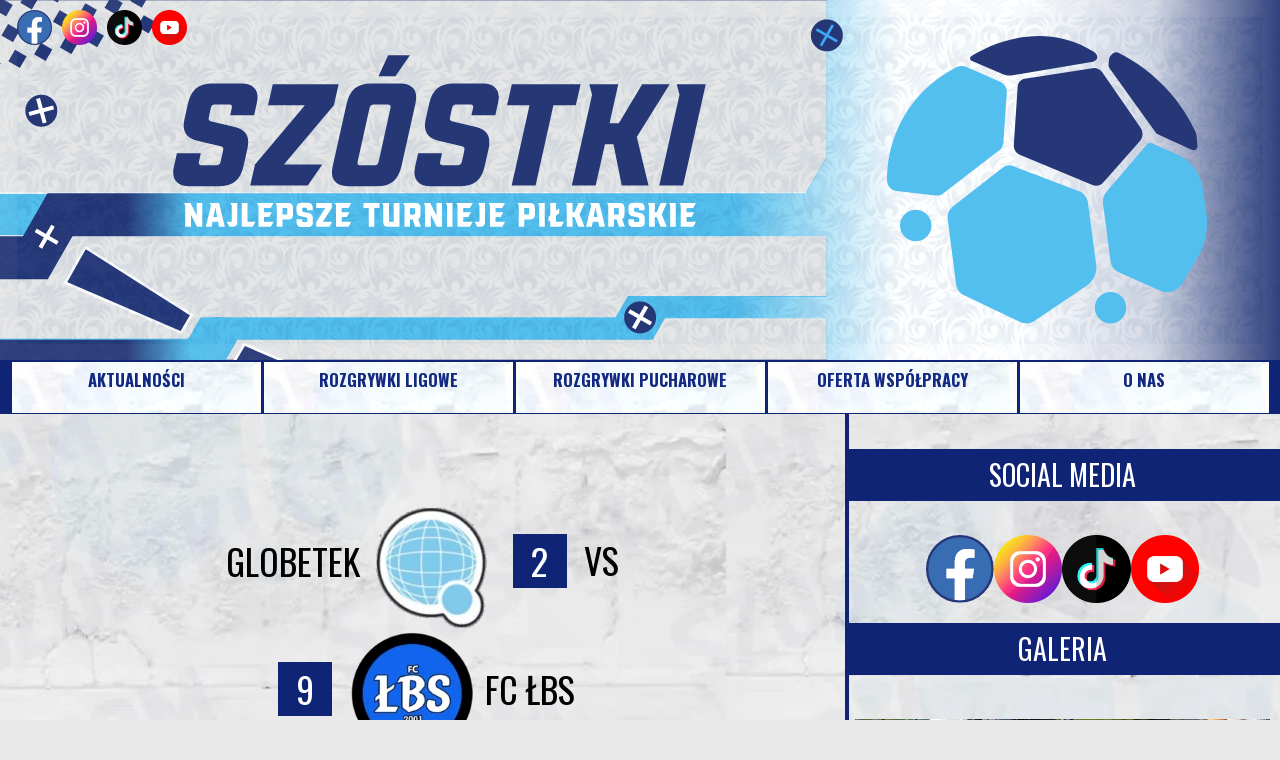

--- FILE ---
content_type: text/html; charset=UTF-8
request_url: https://szostki.com/mecz/2964/
body_size: 35489
content:
<!DOCTYPE html>
<html lang="pl-PL">
<head>
<meta charset="UTF-8">
<meta name="viewport" content="width=device-width, initial-scale=1">
<link rel="profile" href="https://gmpg.org/xfn/11">
<link rel="pingback" href="https://szostki.com/xmlrpc.php">
<meta name='robots' content='index, follow, max-image-preview:large, max-snippet:-1, max-video-preview:-1' />

	<!-- This site is optimized with the Yoast SEO plugin v26.5 - https://yoast.com/wordpress/plugins/seo/ -->
	<title>Globetek vs FC ŁBS &#183; SZÓSTKI</title>
	<link rel="canonical" href="https://szostki.com/mecz/2964/" />
	<meta property="og:locale" content="pl_PL" />
	<meta property="og:type" content="article" />
	<meta property="og:title" content="Globetek vs FC ŁBS &#183; SZÓSTKI" />
	<meta property="og:url" content="https://szostki.com/mecz/2964/" />
	<meta property="og:site_name" content="SZÓSTKI" />
	<meta property="article:modified_time" content="2023-10-08T19:36:50+00:00" />
	<meta name="twitter:card" content="summary_large_image" />
	<script type="application/ld+json" class="yoast-schema-graph">{"@context":"https://schema.org","@graph":[{"@type":"WebPage","@id":"https://szostki.com/mecz/2964/","url":"https://szostki.com/mecz/2964/","name":"Globetek vs FC ŁBS &#183; SZÓSTKI","isPartOf":{"@id":"https://szostki.com/#website"},"datePublished":"2023-10-08T17:00:00+00:00","dateModified":"2023-10-08T19:36:50+00:00","breadcrumb":{"@id":"https://szostki.com/mecz/2964/#breadcrumb"},"inLanguage":"pl-PL","potentialAction":[{"@type":"ReadAction","target":["https://szostki.com/mecz/2964/"]}]},{"@type":"BreadcrumbList","@id":"https://szostki.com/mecz/2964/#breadcrumb","itemListElement":[{"@type":"ListItem","position":1,"name":"Home","item":"https://szostki.com/"},{"@type":"ListItem","position":2,"name":"Globetek vs FC ŁBS"}]},{"@type":"WebSite","@id":"https://szostki.com/#website","url":"https://szostki.com/","name":"SZÓSTKI","description":"Najlepsze turnieje piłkarskie","potentialAction":[{"@type":"SearchAction","target":{"@type":"EntryPoint","urlTemplate":"https://szostki.com/?s={search_term_string}"},"query-input":{"@type":"PropertyValueSpecification","valueRequired":true,"valueName":"search_term_string"}}],"inLanguage":"pl-PL"}]}</script>
	<!-- / Yoast SEO plugin. -->


<link rel='dns-prefetch' href='//fonts.googleapis.com' />
<link rel="alternate" type="application/rss+xml" title="SZÓSTKI &raquo; Kanał z wpisami" href="https://szostki.com/feed/" />
<link rel="alternate" type="application/rss+xml" title="SZÓSTKI &raquo; Kanał z komentarzami" href="https://szostki.com/comments/feed/" />
<link rel="alternate" title="oEmbed (JSON)" type="application/json+oembed" href="https://szostki.com/wp-json/oembed/1.0/embed?url=https%3A%2F%2Fszostki.com%2Fmecz%2F2964%2F" />
<link rel="alternate" title="oEmbed (XML)" type="text/xml+oembed" href="https://szostki.com/wp-json/oembed/1.0/embed?url=https%3A%2F%2Fszostki.com%2Fmecz%2F2964%2F&#038;format=xml" />
<style id='wp-img-auto-sizes-contain-inline-css' type='text/css'>
img:is([sizes=auto i],[sizes^="auto," i]){contain-intrinsic-size:3000px 1500px}
/*# sourceURL=wp-img-auto-sizes-contain-inline-css */
</style>
<style id='wp-emoji-styles-inline-css' type='text/css'>

	img.wp-smiley, img.emoji {
		display: inline !important;
		border: none !important;
		box-shadow: none !important;
		height: 1em !important;
		width: 1em !important;
		margin: 0 0.07em !important;
		vertical-align: -0.1em !important;
		background: none !important;
		padding: 0 !important;
	}
/*# sourceURL=wp-emoji-styles-inline-css */
</style>
<style id='wp-block-library-inline-css' type='text/css'>
:root{--wp-block-synced-color:#7a00df;--wp-block-synced-color--rgb:122,0,223;--wp-bound-block-color:var(--wp-block-synced-color);--wp-editor-canvas-background:#ddd;--wp-admin-theme-color:#007cba;--wp-admin-theme-color--rgb:0,124,186;--wp-admin-theme-color-darker-10:#006ba1;--wp-admin-theme-color-darker-10--rgb:0,107,160.5;--wp-admin-theme-color-darker-20:#005a87;--wp-admin-theme-color-darker-20--rgb:0,90,135;--wp-admin-border-width-focus:2px}@media (min-resolution:192dpi){:root{--wp-admin-border-width-focus:1.5px}}.wp-element-button{cursor:pointer}:root .has-very-light-gray-background-color{background-color:#eee}:root .has-very-dark-gray-background-color{background-color:#313131}:root .has-very-light-gray-color{color:#eee}:root .has-very-dark-gray-color{color:#313131}:root .has-vivid-green-cyan-to-vivid-cyan-blue-gradient-background{background:linear-gradient(135deg,#00d084,#0693e3)}:root .has-purple-crush-gradient-background{background:linear-gradient(135deg,#34e2e4,#4721fb 50%,#ab1dfe)}:root .has-hazy-dawn-gradient-background{background:linear-gradient(135deg,#faaca8,#dad0ec)}:root .has-subdued-olive-gradient-background{background:linear-gradient(135deg,#fafae1,#67a671)}:root .has-atomic-cream-gradient-background{background:linear-gradient(135deg,#fdd79a,#004a59)}:root .has-nightshade-gradient-background{background:linear-gradient(135deg,#330968,#31cdcf)}:root .has-midnight-gradient-background{background:linear-gradient(135deg,#020381,#2874fc)}:root{--wp--preset--font-size--normal:16px;--wp--preset--font-size--huge:42px}.has-regular-font-size{font-size:1em}.has-larger-font-size{font-size:2.625em}.has-normal-font-size{font-size:var(--wp--preset--font-size--normal)}.has-huge-font-size{font-size:var(--wp--preset--font-size--huge)}.has-text-align-center{text-align:center}.has-text-align-left{text-align:left}.has-text-align-right{text-align:right}.has-fit-text{white-space:nowrap!important}#end-resizable-editor-section{display:none}.aligncenter{clear:both}.items-justified-left{justify-content:flex-start}.items-justified-center{justify-content:center}.items-justified-right{justify-content:flex-end}.items-justified-space-between{justify-content:space-between}.screen-reader-text{border:0;clip-path:inset(50%);height:1px;margin:-1px;overflow:hidden;padding:0;position:absolute;width:1px;word-wrap:normal!important}.screen-reader-text:focus{background-color:#ddd;clip-path:none;color:#444;display:block;font-size:1em;height:auto;left:5px;line-height:normal;padding:15px 23px 14px;text-decoration:none;top:5px;width:auto;z-index:100000}html :where(.has-border-color){border-style:solid}html :where([style*=border-top-color]){border-top-style:solid}html :where([style*=border-right-color]){border-right-style:solid}html :where([style*=border-bottom-color]){border-bottom-style:solid}html :where([style*=border-left-color]){border-left-style:solid}html :where([style*=border-width]){border-style:solid}html :where([style*=border-top-width]){border-top-style:solid}html :where([style*=border-right-width]){border-right-style:solid}html :where([style*=border-bottom-width]){border-bottom-style:solid}html :where([style*=border-left-width]){border-left-style:solid}html :where(img[class*=wp-image-]){height:auto;max-width:100%}:where(figure){margin:0 0 1em}html :where(.is-position-sticky){--wp-admin--admin-bar--position-offset:var(--wp-admin--admin-bar--height,0px)}@media screen and (max-width:600px){html :where(.is-position-sticky){--wp-admin--admin-bar--position-offset:0px}}

/*# sourceURL=wp-block-library-inline-css */
</style><style id='wp-block-heading-inline-css' type='text/css'>
h1:where(.wp-block-heading).has-background,h2:where(.wp-block-heading).has-background,h3:where(.wp-block-heading).has-background,h4:where(.wp-block-heading).has-background,h5:where(.wp-block-heading).has-background,h6:where(.wp-block-heading).has-background{padding:1.25em 2.375em}h1.has-text-align-left[style*=writing-mode]:where([style*=vertical-lr]),h1.has-text-align-right[style*=writing-mode]:where([style*=vertical-rl]),h2.has-text-align-left[style*=writing-mode]:where([style*=vertical-lr]),h2.has-text-align-right[style*=writing-mode]:where([style*=vertical-rl]),h3.has-text-align-left[style*=writing-mode]:where([style*=vertical-lr]),h3.has-text-align-right[style*=writing-mode]:where([style*=vertical-rl]),h4.has-text-align-left[style*=writing-mode]:where([style*=vertical-lr]),h4.has-text-align-right[style*=writing-mode]:where([style*=vertical-rl]),h5.has-text-align-left[style*=writing-mode]:where([style*=vertical-lr]),h5.has-text-align-right[style*=writing-mode]:where([style*=vertical-rl]),h6.has-text-align-left[style*=writing-mode]:where([style*=vertical-lr]),h6.has-text-align-right[style*=writing-mode]:where([style*=vertical-rl]){rotate:180deg}
/*# sourceURL=https://szostki.com/wp-includes/blocks/heading/style.min.css */
</style>
<style id='wp-block-image-inline-css' type='text/css'>
.wp-block-image>a,.wp-block-image>figure>a{display:inline-block}.wp-block-image img{box-sizing:border-box;height:auto;max-width:100%;vertical-align:bottom}@media not (prefers-reduced-motion){.wp-block-image img.hide{visibility:hidden}.wp-block-image img.show{animation:show-content-image .4s}}.wp-block-image[style*=border-radius] img,.wp-block-image[style*=border-radius]>a{border-radius:inherit}.wp-block-image.has-custom-border img{box-sizing:border-box}.wp-block-image.aligncenter{text-align:center}.wp-block-image.alignfull>a,.wp-block-image.alignwide>a{width:100%}.wp-block-image.alignfull img,.wp-block-image.alignwide img{height:auto;width:100%}.wp-block-image .aligncenter,.wp-block-image .alignleft,.wp-block-image .alignright,.wp-block-image.aligncenter,.wp-block-image.alignleft,.wp-block-image.alignright{display:table}.wp-block-image .aligncenter>figcaption,.wp-block-image .alignleft>figcaption,.wp-block-image .alignright>figcaption,.wp-block-image.aligncenter>figcaption,.wp-block-image.alignleft>figcaption,.wp-block-image.alignright>figcaption{caption-side:bottom;display:table-caption}.wp-block-image .alignleft{float:left;margin:.5em 1em .5em 0}.wp-block-image .alignright{float:right;margin:.5em 0 .5em 1em}.wp-block-image .aligncenter{margin-left:auto;margin-right:auto}.wp-block-image :where(figcaption){margin-bottom:1em;margin-top:.5em}.wp-block-image.is-style-circle-mask img{border-radius:9999px}@supports ((-webkit-mask-image:none) or (mask-image:none)) or (-webkit-mask-image:none){.wp-block-image.is-style-circle-mask img{border-radius:0;-webkit-mask-image:url('data:image/svg+xml;utf8,<svg viewBox="0 0 100 100" xmlns="http://www.w3.org/2000/svg"><circle cx="50" cy="50" r="50"/></svg>');mask-image:url('data:image/svg+xml;utf8,<svg viewBox="0 0 100 100" xmlns="http://www.w3.org/2000/svg"><circle cx="50" cy="50" r="50"/></svg>');mask-mode:alpha;-webkit-mask-position:center;mask-position:center;-webkit-mask-repeat:no-repeat;mask-repeat:no-repeat;-webkit-mask-size:contain;mask-size:contain}}:root :where(.wp-block-image.is-style-rounded img,.wp-block-image .is-style-rounded img){border-radius:9999px}.wp-block-image figure{margin:0}.wp-lightbox-container{display:flex;flex-direction:column;position:relative}.wp-lightbox-container img{cursor:zoom-in}.wp-lightbox-container img:hover+button{opacity:1}.wp-lightbox-container button{align-items:center;backdrop-filter:blur(16px) saturate(180%);background-color:#5a5a5a40;border:none;border-radius:4px;cursor:zoom-in;display:flex;height:20px;justify-content:center;opacity:0;padding:0;position:absolute;right:16px;text-align:center;top:16px;width:20px;z-index:100}@media not (prefers-reduced-motion){.wp-lightbox-container button{transition:opacity .2s ease}}.wp-lightbox-container button:focus-visible{outline:3px auto #5a5a5a40;outline:3px auto -webkit-focus-ring-color;outline-offset:3px}.wp-lightbox-container button:hover{cursor:pointer;opacity:1}.wp-lightbox-container button:focus{opacity:1}.wp-lightbox-container button:focus,.wp-lightbox-container button:hover,.wp-lightbox-container button:not(:hover):not(:active):not(.has-background){background-color:#5a5a5a40;border:none}.wp-lightbox-overlay{box-sizing:border-box;cursor:zoom-out;height:100vh;left:0;overflow:hidden;position:fixed;top:0;visibility:hidden;width:100%;z-index:100000}.wp-lightbox-overlay .close-button{align-items:center;cursor:pointer;display:flex;justify-content:center;min-height:40px;min-width:40px;padding:0;position:absolute;right:calc(env(safe-area-inset-right) + 16px);top:calc(env(safe-area-inset-top) + 16px);z-index:5000000}.wp-lightbox-overlay .close-button:focus,.wp-lightbox-overlay .close-button:hover,.wp-lightbox-overlay .close-button:not(:hover):not(:active):not(.has-background){background:none;border:none}.wp-lightbox-overlay .lightbox-image-container{height:var(--wp--lightbox-container-height);left:50%;overflow:hidden;position:absolute;top:50%;transform:translate(-50%,-50%);transform-origin:top left;width:var(--wp--lightbox-container-width);z-index:9999999999}.wp-lightbox-overlay .wp-block-image{align-items:center;box-sizing:border-box;display:flex;height:100%;justify-content:center;margin:0;position:relative;transform-origin:0 0;width:100%;z-index:3000000}.wp-lightbox-overlay .wp-block-image img{height:var(--wp--lightbox-image-height);min-height:var(--wp--lightbox-image-height);min-width:var(--wp--lightbox-image-width);width:var(--wp--lightbox-image-width)}.wp-lightbox-overlay .wp-block-image figcaption{display:none}.wp-lightbox-overlay button{background:none;border:none}.wp-lightbox-overlay .scrim{background-color:#fff;height:100%;opacity:.9;position:absolute;width:100%;z-index:2000000}.wp-lightbox-overlay.active{visibility:visible}@media not (prefers-reduced-motion){.wp-lightbox-overlay.active{animation:turn-on-visibility .25s both}.wp-lightbox-overlay.active img{animation:turn-on-visibility .35s both}.wp-lightbox-overlay.show-closing-animation:not(.active){animation:turn-off-visibility .35s both}.wp-lightbox-overlay.show-closing-animation:not(.active) img{animation:turn-off-visibility .25s both}.wp-lightbox-overlay.zoom.active{animation:none;opacity:1;visibility:visible}.wp-lightbox-overlay.zoom.active .lightbox-image-container{animation:lightbox-zoom-in .4s}.wp-lightbox-overlay.zoom.active .lightbox-image-container img{animation:none}.wp-lightbox-overlay.zoom.active .scrim{animation:turn-on-visibility .4s forwards}.wp-lightbox-overlay.zoom.show-closing-animation:not(.active){animation:none}.wp-lightbox-overlay.zoom.show-closing-animation:not(.active) .lightbox-image-container{animation:lightbox-zoom-out .4s}.wp-lightbox-overlay.zoom.show-closing-animation:not(.active) .lightbox-image-container img{animation:none}.wp-lightbox-overlay.zoom.show-closing-animation:not(.active) .scrim{animation:turn-off-visibility .4s forwards}}@keyframes show-content-image{0%{visibility:hidden}99%{visibility:hidden}to{visibility:visible}}@keyframes turn-on-visibility{0%{opacity:0}to{opacity:1}}@keyframes turn-off-visibility{0%{opacity:1;visibility:visible}99%{opacity:0;visibility:visible}to{opacity:0;visibility:hidden}}@keyframes lightbox-zoom-in{0%{transform:translate(calc((-100vw + var(--wp--lightbox-scrollbar-width))/2 + var(--wp--lightbox-initial-left-position)),calc(-50vh + var(--wp--lightbox-initial-top-position))) scale(var(--wp--lightbox-scale))}to{transform:translate(-50%,-50%) scale(1)}}@keyframes lightbox-zoom-out{0%{transform:translate(-50%,-50%) scale(1);visibility:visible}99%{visibility:visible}to{transform:translate(calc((-100vw + var(--wp--lightbox-scrollbar-width))/2 + var(--wp--lightbox-initial-left-position)),calc(-50vh + var(--wp--lightbox-initial-top-position))) scale(var(--wp--lightbox-scale));visibility:hidden}}
/*# sourceURL=https://szostki.com/wp-includes/blocks/image/style.min.css */
</style>
<style id='wp-block-columns-inline-css' type='text/css'>
.wp-block-columns{box-sizing:border-box;display:flex;flex-wrap:wrap!important}@media (min-width:782px){.wp-block-columns{flex-wrap:nowrap!important}}.wp-block-columns{align-items:normal!important}.wp-block-columns.are-vertically-aligned-top{align-items:flex-start}.wp-block-columns.are-vertically-aligned-center{align-items:center}.wp-block-columns.are-vertically-aligned-bottom{align-items:flex-end}@media (max-width:781px){.wp-block-columns:not(.is-not-stacked-on-mobile)>.wp-block-column{flex-basis:100%!important}}@media (min-width:782px){.wp-block-columns:not(.is-not-stacked-on-mobile)>.wp-block-column{flex-basis:0;flex-grow:1}.wp-block-columns:not(.is-not-stacked-on-mobile)>.wp-block-column[style*=flex-basis]{flex-grow:0}}.wp-block-columns.is-not-stacked-on-mobile{flex-wrap:nowrap!important}.wp-block-columns.is-not-stacked-on-mobile>.wp-block-column{flex-basis:0;flex-grow:1}.wp-block-columns.is-not-stacked-on-mobile>.wp-block-column[style*=flex-basis]{flex-grow:0}:where(.wp-block-columns){margin-bottom:1.75em}:where(.wp-block-columns.has-background){padding:1.25em 2.375em}.wp-block-column{flex-grow:1;min-width:0;overflow-wrap:break-word;word-break:break-word}.wp-block-column.is-vertically-aligned-top{align-self:flex-start}.wp-block-column.is-vertically-aligned-center{align-self:center}.wp-block-column.is-vertically-aligned-bottom{align-self:flex-end}.wp-block-column.is-vertically-aligned-stretch{align-self:stretch}.wp-block-column.is-vertically-aligned-bottom,.wp-block-column.is-vertically-aligned-center,.wp-block-column.is-vertically-aligned-top{width:100%}
/*# sourceURL=https://szostki.com/wp-includes/blocks/columns/style.min.css */
</style>
<link rel='stylesheet' id='otter-advanced-columns-style-css' href='https://szostki.com/wp-content/plugins/otter-blocks/build/blocks/advanced-columns/style.css?ver=1f3cd78557ad425c7930' type='text/css' media='all' />
<style id='global-styles-inline-css' type='text/css'>
:root{--wp--preset--aspect-ratio--square: 1;--wp--preset--aspect-ratio--4-3: 4/3;--wp--preset--aspect-ratio--3-4: 3/4;--wp--preset--aspect-ratio--3-2: 3/2;--wp--preset--aspect-ratio--2-3: 2/3;--wp--preset--aspect-ratio--16-9: 16/9;--wp--preset--aspect-ratio--9-16: 9/16;--wp--preset--color--black: #000000;--wp--preset--color--cyan-bluish-gray: #abb8c3;--wp--preset--color--white: #ffffff;--wp--preset--color--pale-pink: #f78da7;--wp--preset--color--vivid-red: #cf2e2e;--wp--preset--color--luminous-vivid-orange: #ff6900;--wp--preset--color--luminous-vivid-amber: #fcb900;--wp--preset--color--light-green-cyan: #7bdcb5;--wp--preset--color--vivid-green-cyan: #00d084;--wp--preset--color--pale-cyan-blue: #8ed1fc;--wp--preset--color--vivid-cyan-blue: #0693e3;--wp--preset--color--vivid-purple: #9b51e0;--wp--preset--gradient--vivid-cyan-blue-to-vivid-purple: linear-gradient(135deg,rgb(6,147,227) 0%,rgb(155,81,224) 100%);--wp--preset--gradient--light-green-cyan-to-vivid-green-cyan: linear-gradient(135deg,rgb(122,220,180) 0%,rgb(0,208,130) 100%);--wp--preset--gradient--luminous-vivid-amber-to-luminous-vivid-orange: linear-gradient(135deg,rgb(252,185,0) 0%,rgb(255,105,0) 100%);--wp--preset--gradient--luminous-vivid-orange-to-vivid-red: linear-gradient(135deg,rgb(255,105,0) 0%,rgb(207,46,46) 100%);--wp--preset--gradient--very-light-gray-to-cyan-bluish-gray: linear-gradient(135deg,rgb(238,238,238) 0%,rgb(169,184,195) 100%);--wp--preset--gradient--cool-to-warm-spectrum: linear-gradient(135deg,rgb(74,234,220) 0%,rgb(151,120,209) 20%,rgb(207,42,186) 40%,rgb(238,44,130) 60%,rgb(251,105,98) 80%,rgb(254,248,76) 100%);--wp--preset--gradient--blush-light-purple: linear-gradient(135deg,rgb(255,206,236) 0%,rgb(152,150,240) 100%);--wp--preset--gradient--blush-bordeaux: linear-gradient(135deg,rgb(254,205,165) 0%,rgb(254,45,45) 50%,rgb(107,0,62) 100%);--wp--preset--gradient--luminous-dusk: linear-gradient(135deg,rgb(255,203,112) 0%,rgb(199,81,192) 50%,rgb(65,88,208) 100%);--wp--preset--gradient--pale-ocean: linear-gradient(135deg,rgb(255,245,203) 0%,rgb(182,227,212) 50%,rgb(51,167,181) 100%);--wp--preset--gradient--electric-grass: linear-gradient(135deg,rgb(202,248,128) 0%,rgb(113,206,126) 100%);--wp--preset--gradient--midnight: linear-gradient(135deg,rgb(2,3,129) 0%,rgb(40,116,252) 100%);--wp--preset--font-size--small: 13px;--wp--preset--font-size--medium: 20px;--wp--preset--font-size--large: 36px;--wp--preset--font-size--x-large: 42px;--wp--preset--spacing--20: 0.44rem;--wp--preset--spacing--30: 0.67rem;--wp--preset--spacing--40: 1rem;--wp--preset--spacing--50: 1.5rem;--wp--preset--spacing--60: 2.25rem;--wp--preset--spacing--70: 3.38rem;--wp--preset--spacing--80: 5.06rem;--wp--preset--shadow--natural: 6px 6px 9px rgba(0, 0, 0, 0.2);--wp--preset--shadow--deep: 12px 12px 50px rgba(0, 0, 0, 0.4);--wp--preset--shadow--sharp: 6px 6px 0px rgba(0, 0, 0, 0.2);--wp--preset--shadow--outlined: 6px 6px 0px -3px rgb(255, 255, 255), 6px 6px rgb(0, 0, 0);--wp--preset--shadow--crisp: 6px 6px 0px rgb(0, 0, 0);}:where(.is-layout-flex){gap: 0.5em;}:where(.is-layout-grid){gap: 0.5em;}body .is-layout-flex{display: flex;}.is-layout-flex{flex-wrap: wrap;align-items: center;}.is-layout-flex > :is(*, div){margin: 0;}body .is-layout-grid{display: grid;}.is-layout-grid > :is(*, div){margin: 0;}:where(.wp-block-columns.is-layout-flex){gap: 2em;}:where(.wp-block-columns.is-layout-grid){gap: 2em;}:where(.wp-block-post-template.is-layout-flex){gap: 1.25em;}:where(.wp-block-post-template.is-layout-grid){gap: 1.25em;}.has-black-color{color: var(--wp--preset--color--black) !important;}.has-cyan-bluish-gray-color{color: var(--wp--preset--color--cyan-bluish-gray) !important;}.has-white-color{color: var(--wp--preset--color--white) !important;}.has-pale-pink-color{color: var(--wp--preset--color--pale-pink) !important;}.has-vivid-red-color{color: var(--wp--preset--color--vivid-red) !important;}.has-luminous-vivid-orange-color{color: var(--wp--preset--color--luminous-vivid-orange) !important;}.has-luminous-vivid-amber-color{color: var(--wp--preset--color--luminous-vivid-amber) !important;}.has-light-green-cyan-color{color: var(--wp--preset--color--light-green-cyan) !important;}.has-vivid-green-cyan-color{color: var(--wp--preset--color--vivid-green-cyan) !important;}.has-pale-cyan-blue-color{color: var(--wp--preset--color--pale-cyan-blue) !important;}.has-vivid-cyan-blue-color{color: var(--wp--preset--color--vivid-cyan-blue) !important;}.has-vivid-purple-color{color: var(--wp--preset--color--vivid-purple) !important;}.has-black-background-color{background-color: var(--wp--preset--color--black) !important;}.has-cyan-bluish-gray-background-color{background-color: var(--wp--preset--color--cyan-bluish-gray) !important;}.has-white-background-color{background-color: var(--wp--preset--color--white) !important;}.has-pale-pink-background-color{background-color: var(--wp--preset--color--pale-pink) !important;}.has-vivid-red-background-color{background-color: var(--wp--preset--color--vivid-red) !important;}.has-luminous-vivid-orange-background-color{background-color: var(--wp--preset--color--luminous-vivid-orange) !important;}.has-luminous-vivid-amber-background-color{background-color: var(--wp--preset--color--luminous-vivid-amber) !important;}.has-light-green-cyan-background-color{background-color: var(--wp--preset--color--light-green-cyan) !important;}.has-vivid-green-cyan-background-color{background-color: var(--wp--preset--color--vivid-green-cyan) !important;}.has-pale-cyan-blue-background-color{background-color: var(--wp--preset--color--pale-cyan-blue) !important;}.has-vivid-cyan-blue-background-color{background-color: var(--wp--preset--color--vivid-cyan-blue) !important;}.has-vivid-purple-background-color{background-color: var(--wp--preset--color--vivid-purple) !important;}.has-black-border-color{border-color: var(--wp--preset--color--black) !important;}.has-cyan-bluish-gray-border-color{border-color: var(--wp--preset--color--cyan-bluish-gray) !important;}.has-white-border-color{border-color: var(--wp--preset--color--white) !important;}.has-pale-pink-border-color{border-color: var(--wp--preset--color--pale-pink) !important;}.has-vivid-red-border-color{border-color: var(--wp--preset--color--vivid-red) !important;}.has-luminous-vivid-orange-border-color{border-color: var(--wp--preset--color--luminous-vivid-orange) !important;}.has-luminous-vivid-amber-border-color{border-color: var(--wp--preset--color--luminous-vivid-amber) !important;}.has-light-green-cyan-border-color{border-color: var(--wp--preset--color--light-green-cyan) !important;}.has-vivid-green-cyan-border-color{border-color: var(--wp--preset--color--vivid-green-cyan) !important;}.has-pale-cyan-blue-border-color{border-color: var(--wp--preset--color--pale-cyan-blue) !important;}.has-vivid-cyan-blue-border-color{border-color: var(--wp--preset--color--vivid-cyan-blue) !important;}.has-vivid-purple-border-color{border-color: var(--wp--preset--color--vivid-purple) !important;}.has-vivid-cyan-blue-to-vivid-purple-gradient-background{background: var(--wp--preset--gradient--vivid-cyan-blue-to-vivid-purple) !important;}.has-light-green-cyan-to-vivid-green-cyan-gradient-background{background: var(--wp--preset--gradient--light-green-cyan-to-vivid-green-cyan) !important;}.has-luminous-vivid-amber-to-luminous-vivid-orange-gradient-background{background: var(--wp--preset--gradient--luminous-vivid-amber-to-luminous-vivid-orange) !important;}.has-luminous-vivid-orange-to-vivid-red-gradient-background{background: var(--wp--preset--gradient--luminous-vivid-orange-to-vivid-red) !important;}.has-very-light-gray-to-cyan-bluish-gray-gradient-background{background: var(--wp--preset--gradient--very-light-gray-to-cyan-bluish-gray) !important;}.has-cool-to-warm-spectrum-gradient-background{background: var(--wp--preset--gradient--cool-to-warm-spectrum) !important;}.has-blush-light-purple-gradient-background{background: var(--wp--preset--gradient--blush-light-purple) !important;}.has-blush-bordeaux-gradient-background{background: var(--wp--preset--gradient--blush-bordeaux) !important;}.has-luminous-dusk-gradient-background{background: var(--wp--preset--gradient--luminous-dusk) !important;}.has-pale-ocean-gradient-background{background: var(--wp--preset--gradient--pale-ocean) !important;}.has-electric-grass-gradient-background{background: var(--wp--preset--gradient--electric-grass) !important;}.has-midnight-gradient-background{background: var(--wp--preset--gradient--midnight) !important;}.has-small-font-size{font-size: var(--wp--preset--font-size--small) !important;}.has-medium-font-size{font-size: var(--wp--preset--font-size--medium) !important;}.has-large-font-size{font-size: var(--wp--preset--font-size--large) !important;}.has-x-large-font-size{font-size: var(--wp--preset--font-size--x-large) !important;}
:where(.wp-block-columns.is-layout-flex){gap: 2em;}:where(.wp-block-columns.is-layout-grid){gap: 2em;}
/*# sourceURL=global-styles-inline-css */
</style>
<style id='core-block-supports-inline-css' type='text/css'>
.wp-container-core-columns-is-layout-9d6595d7{flex-wrap:nowrap;}
/*# sourceURL=core-block-supports-inline-css */
</style>

<style id='classic-theme-styles-inline-css' type='text/css'>
/*! This file is auto-generated */
.wp-block-button__link{color:#fff;background-color:#32373c;border-radius:9999px;box-shadow:none;text-decoration:none;padding:calc(.667em + 2px) calc(1.333em + 2px);font-size:1.125em}.wp-block-file__button{background:#32373c;color:#fff;text-decoration:none}
/*# sourceURL=/wp-includes/css/classic-themes.min.css */
</style>
<link rel='stylesheet' id='inf-font-awesome-css' href='https://szostki.com/wp-content/plugins/post-slider-and-carousel/assets/css/font-awesome.min.css?ver=3.5.3' type='text/css' media='all' />
<link rel='stylesheet' id='owl-carousel-css' href='https://szostki.com/wp-content/plugins/post-slider-and-carousel/assets/css/owl.carousel.min.css?ver=3.5.3' type='text/css' media='all' />
<link rel='stylesheet' id='psacp-public-style-css' href='https://szostki.com/wp-content/plugins/post-slider-and-carousel/assets/css/psacp-public.min.css?ver=3.5.3' type='text/css' media='all' />
<link rel='stylesheet' id='contact-form-7-css' href='https://szostki.com/wp-content/plugins/contact-form-7/includes/css/styles.css?ver=6.1.4' type='text/css' media='all' />
<link rel='stylesheet' id='dashicons-css' href='https://szostki.com/wp-includes/css/dashicons.min.css?ver=2959b8d6ea89a18df504fb7df6b31da9' type='text/css' media='all' />
<link rel='stylesheet' id='sportspress-general-css' href='//szostki.com/wp-content/plugins/sportspress-pro/includes/sportspress/assets/css/sportspress.css?ver=2.7.24' type='text/css' media='all' />
<link rel='stylesheet' id='sportspress-icons-css' href='//szostki.com/wp-content/plugins/sportspress-pro/includes/sportspress/assets/css/icons.css?ver=2.7' type='text/css' media='all' />
<link rel='stylesheet' id='sportspress-event-statistics-css' href='//szostki.com/wp-content/plugins/sportspress-pro/includes/sportspress-match-stats/css/sportspress-match-stats.css?ver=2.2' type='text/css' media='all' />
<link rel='stylesheet' id='sportspress-results-matrix-css' href='//szostki.com/wp-content/plugins/sportspress-pro/includes/sportspress-results-matrix/css/sportspress-results-matrix.css?ver=2.6.9' type='text/css' media='all' />
<link rel='stylesheet' id='sportspress-scoreboard-css' href='//szostki.com/wp-content/plugins/sportspress-pro/includes/sportspress-scoreboard/css/sportspress-scoreboard.css?ver=2.6.11' type='text/css' media='all' />
<link rel='stylesheet' id='sportspress-scoreboard-ltr-css' href='//szostki.com/wp-content/plugins/sportspress-pro/includes/sportspress-scoreboard/css/sportspress-scoreboard-ltr.css?ver=2.6.11' type='text/css' media='all' />
<link rel='stylesheet' id='sportspress-sponsors-css' href='//szostki.com/wp-content/plugins/sportspress-pro/includes/sportspress-sponsors/css/sportspress-sponsors.css?ver=2.6.15' type='text/css' media='all' />
<link rel='stylesheet' id='sportspress-timelines-css' href='//szostki.com/wp-content/plugins/sportspress-pro/includes/sportspress-timelines/css/sportspress-timelines.css?ver=2.6' type='text/css' media='all' />
<link rel='stylesheet' id='sportspress-tournaments-css' href='//szostki.com/wp-content/plugins/sportspress-pro/includes/sportspress-tournaments/css/sportspress-tournaments.css?ver=2.6.21' type='text/css' media='all' />
<link rel='stylesheet' id='sportspress-tournaments-ltr-css' href='//szostki.com/wp-content/plugins/sportspress-pro/includes/sportspress-tournaments/css/sportspress-tournaments-ltr.css?ver=2.6.21' type='text/css' media='all' />
<link rel='stylesheet' id='jquery-bracket-css' href='//szostki.com/wp-content/plugins/sportspress-pro/includes/sportspress-tournaments/css/jquery.bracket.min.css?ver=0.11.0' type='text/css' media='all' />
<link rel='stylesheet' id='sportspress-twitter-css' href='//szostki.com/wp-content/plugins/sportspress-pro/includes/sportspress-twitter/css/sportspress-twitter.css?ver=2.1.2' type='text/css' media='all' />
<link rel='stylesheet' id='sportspress-user-scores-css' href='//szostki.com/wp-content/plugins/sportspress-pro/includes/sportspress-user-scores/css/sportspress-user-scores.css?ver=2.3' type='text/css' media='all' />
<link rel='stylesheet' id='wpsm_tabs_r-font-awesome-front-css' href='https://szostki.com/wp-content/plugins/tabs-responsive/assets/css/font-awesome/css/font-awesome.min.css?ver=2959b8d6ea89a18df504fb7df6b31da9' type='text/css' media='all' />
<link rel='stylesheet' id='wpsm_tabs_r_bootstrap-front-css' href='https://szostki.com/wp-content/plugins/tabs-responsive/assets/css/bootstrap-front.css?ver=2959b8d6ea89a18df504fb7df6b31da9' type='text/css' media='all' />
<link rel='stylesheet' id='wpsm_tabs_r_animate-css' href='https://szostki.com/wp-content/plugins/tabs-responsive/assets/css/animate.css?ver=2959b8d6ea89a18df504fb7df6b31da9' type='text/css' media='all' />
<link rel='stylesheet' id='rt-fontawsome-css' href='https://szostki.com/wp-content/plugins/the-post-grid/assets/vendor/font-awesome/css/font-awesome.min.css?ver=7.8.8' type='text/css' media='all' />
<link rel='stylesheet' id='rt-tpg-block-css' href='https://szostki.com/wp-content/plugins/the-post-grid/assets/css/tpg-block.min.css?ver=7.8.8' type='text/css' media='all' />
<style id='wpxpo-global-style-inline-css' type='text/css'>
:root {
			--preset-color1: #037fff;
			--preset-color2: #026fe0;
			--preset-color3: #071323;
			--preset-color4: #132133;
			--preset-color5: #34495e;
			--preset-color6: #787676;
			--preset-color7: #f0f2f3;
			--preset-color8: #f8f9fa;
			--preset-color9: #ffffff;
		}{}
/*# sourceURL=wpxpo-global-style-inline-css */
</style>
<style id='ultp-preset-colors-style-inline-css' type='text/css'>
:root { --postx_preset_Base_1_color: #f4f4ff; --postx_preset_Base_2_color: #dddff8; --postx_preset_Base_3_color: #B4B4D6; --postx_preset_Primary_color: #3323f0; --postx_preset_Secondary_color: #4a5fff; --postx_preset_Tertiary_color: #FFFFFF; --postx_preset_Contrast_3_color: #545472; --postx_preset_Contrast_2_color: #262657; --postx_preset_Contrast_1_color: #10102e; --postx_preset_Over_Primary_color: #ffffff;  }
/*# sourceURL=ultp-preset-colors-style-inline-css */
</style>
<style id='ultp-preset-gradient-style-inline-css' type='text/css'>
:root { --postx_preset_Primary_to_Secondary_to_Right_gradient: linear-gradient(90deg, var(--postx_preset_Primary_color) 0%, var(--postx_preset_Secondary_color) 100%); --postx_preset_Primary_to_Secondary_to_Bottom_gradient: linear-gradient(180deg, var(--postx_preset_Primary_color) 0%, var(--postx_preset_Secondary_color) 100%); --postx_preset_Secondary_to_Primary_to_Right_gradient: linear-gradient(90deg, var(--postx_preset_Secondary_color) 0%, var(--postx_preset_Primary_color) 100%); --postx_preset_Secondary_to_Primary_to_Bottom_gradient: linear-gradient(180deg, var(--postx_preset_Secondary_color) 0%, var(--postx_preset_Primary_color) 100%); --postx_preset_Cold_Evening_gradient: linear-gradient(0deg, rgb(12, 52, 131) 0%, rgb(162, 182, 223) 100%, rgb(107, 140, 206) 100%, rgb(162, 182, 223) 100%); --postx_preset_Purple_Division_gradient: linear-gradient(0deg, rgb(112, 40, 228) 0%, rgb(229, 178, 202) 100%); --postx_preset_Over_Sun_gradient: linear-gradient(60deg, rgb(171, 236, 214) 0%, rgb(251, 237, 150) 100%); --postx_preset_Morning_Salad_gradient: linear-gradient(-255deg, rgb(183, 248, 219) 0%, rgb(80, 167, 194) 100%); --postx_preset_Fabled_Sunset_gradient: linear-gradient(-270deg, rgb(35, 21, 87) 0%, rgb(68, 16, 122) 29%, rgb(255, 19, 97) 67%, rgb(255, 248, 0) 100%);  }
/*# sourceURL=ultp-preset-gradient-style-inline-css */
</style>
<style id='ultp-preset-typo-style-inline-css' type='text/css'>
@import url('https://fonts.googleapis.com/css?family=Roboto:100,100i,300,300i,400,400i,500,500i,700,700i,900,900i'); :root { --postx_preset_Heading_typo_font_family: Roboto; --postx_preset_Heading_typo_font_family_type: sans-serif; --postx_preset_Heading_typo_font_weight: 600; --postx_preset_Heading_typo_text_transform: capitalize; --postx_preset_Body_and_Others_typo_font_family: Roboto; --postx_preset_Body_and_Others_typo_font_family_type: sans-serif; --postx_preset_Body_and_Others_typo_font_weight: 400; --postx_preset_Body_and_Others_typo_text_transform: lowercase; --postx_preset_body_typo_font_size_lg: 16px; --postx_preset_paragraph_1_typo_font_size_lg: 12px; --postx_preset_paragraph_2_typo_font_size_lg: 12px; --postx_preset_paragraph_3_typo_font_size_lg: 12px; --postx_preset_heading_h1_typo_font_size_lg: 42px; --postx_preset_heading_h2_typo_font_size_lg: 36px; --postx_preset_heading_h3_typo_font_size_lg: 30px; --postx_preset_heading_h4_typo_font_size_lg: 24px; --postx_preset_heading_h5_typo_font_size_lg: 20px; --postx_preset_heading_h6_typo_font_size_lg: 16px; }
/*# sourceURL=ultp-preset-typo-style-inline-css */
</style>
<link rel='stylesheet' id='rookie-lato-css' href='//fonts.googleapis.com/css?family=Lato%3A400%2C700%2C400italic%2C700italic&#038;subset=latin-ext&#038;ver=6.9' type='text/css' media='all' />
<link rel='stylesheet' id='rookie-oswald-css' href='//fonts.googleapis.com/css?family=Oswald%3A400%2C700&#038;subset=latin-ext&#038;ver=6.9' type='text/css' media='all' />
<link rel='stylesheet' id='rookie-framework-style-css' href='https://szostki.com/wp-content/themes/rookie/framework.css?ver=2959b8d6ea89a18df504fb7df6b31da9' type='text/css' media='all' />
<link rel='stylesheet' id='rookie-style-css' href='https://szostki.com/wp-content/themes/rookie/style.css?ver=2959b8d6ea89a18df504fb7df6b31da9' type='text/css' media='all' />
<style id='wp-block-button-inline-css' type='text/css'>
.wp-block-button__link{align-content:center;box-sizing:border-box;cursor:pointer;display:inline-block;height:100%;text-align:center;word-break:break-word}.wp-block-button__link.aligncenter{text-align:center}.wp-block-button__link.alignright{text-align:right}:where(.wp-block-button__link){border-radius:9999px;box-shadow:none;padding:calc(.667em + 2px) calc(1.333em + 2px);text-decoration:none}.wp-block-button[style*=text-decoration] .wp-block-button__link{text-decoration:inherit}.wp-block-buttons>.wp-block-button.has-custom-width{max-width:none}.wp-block-buttons>.wp-block-button.has-custom-width .wp-block-button__link{width:100%}.wp-block-buttons>.wp-block-button.has-custom-font-size .wp-block-button__link{font-size:inherit}.wp-block-buttons>.wp-block-button.wp-block-button__width-25{width:calc(25% - var(--wp--style--block-gap, .5em)*.75)}.wp-block-buttons>.wp-block-button.wp-block-button__width-50{width:calc(50% - var(--wp--style--block-gap, .5em)*.5)}.wp-block-buttons>.wp-block-button.wp-block-button__width-75{width:calc(75% - var(--wp--style--block-gap, .5em)*.25)}.wp-block-buttons>.wp-block-button.wp-block-button__width-100{flex-basis:100%;width:100%}.wp-block-buttons.is-vertical>.wp-block-button.wp-block-button__width-25{width:25%}.wp-block-buttons.is-vertical>.wp-block-button.wp-block-button__width-50{width:50%}.wp-block-buttons.is-vertical>.wp-block-button.wp-block-button__width-75{width:75%}.wp-block-button.is-style-squared,.wp-block-button__link.wp-block-button.is-style-squared{border-radius:0}.wp-block-button.no-border-radius,.wp-block-button__link.no-border-radius{border-radius:0!important}:root :where(.wp-block-button .wp-block-button__link.is-style-outline),:root :where(.wp-block-button.is-style-outline>.wp-block-button__link){border:2px solid;padding:.667em 1.333em}:root :where(.wp-block-button .wp-block-button__link.is-style-outline:not(.has-text-color)),:root :where(.wp-block-button.is-style-outline>.wp-block-button__link:not(.has-text-color)){color:currentColor}:root :where(.wp-block-button .wp-block-button__link.is-style-outline:not(.has-background)),:root :where(.wp-block-button.is-style-outline>.wp-block-button__link:not(.has-background)){background-color:initial;background-image:none}
/*# sourceURL=https://szostki.com/wp-includes/blocks/button/style.min.css */
</style>
<style id='wp-block-search-inline-css' type='text/css'>
.wp-block-search__button{margin-left:10px;word-break:normal}.wp-block-search__button.has-icon{line-height:0}.wp-block-search__button svg{height:1.25em;min-height:24px;min-width:24px;width:1.25em;fill:currentColor;vertical-align:text-bottom}:where(.wp-block-search__button){border:1px solid #ccc;padding:6px 10px}.wp-block-search__inside-wrapper{display:flex;flex:auto;flex-wrap:nowrap;max-width:100%}.wp-block-search__label{width:100%}.wp-block-search.wp-block-search__button-only .wp-block-search__button{box-sizing:border-box;display:flex;flex-shrink:0;justify-content:center;margin-left:0;max-width:100%}.wp-block-search.wp-block-search__button-only .wp-block-search__inside-wrapper{min-width:0!important;transition-property:width}.wp-block-search.wp-block-search__button-only .wp-block-search__input{flex-basis:100%;transition-duration:.3s}.wp-block-search.wp-block-search__button-only.wp-block-search__searchfield-hidden,.wp-block-search.wp-block-search__button-only.wp-block-search__searchfield-hidden .wp-block-search__inside-wrapper{overflow:hidden}.wp-block-search.wp-block-search__button-only.wp-block-search__searchfield-hidden .wp-block-search__input{border-left-width:0!important;border-right-width:0!important;flex-basis:0;flex-grow:0;margin:0;min-width:0!important;padding-left:0!important;padding-right:0!important;width:0!important}:where(.wp-block-search__input){appearance:none;border:1px solid #949494;flex-grow:1;font-family:inherit;font-size:inherit;font-style:inherit;font-weight:inherit;letter-spacing:inherit;line-height:inherit;margin-left:0;margin-right:0;min-width:3rem;padding:8px;text-decoration:unset!important;text-transform:inherit}:where(.wp-block-search__button-inside .wp-block-search__inside-wrapper){background-color:#fff;border:1px solid #949494;box-sizing:border-box;padding:4px}:where(.wp-block-search__button-inside .wp-block-search__inside-wrapper) .wp-block-search__input{border:none;border-radius:0;padding:0 4px}:where(.wp-block-search__button-inside .wp-block-search__inside-wrapper) .wp-block-search__input:focus{outline:none}:where(.wp-block-search__button-inside .wp-block-search__inside-wrapper) :where(.wp-block-search__button){padding:4px 8px}.wp-block-search.aligncenter .wp-block-search__inside-wrapper{margin:auto}.wp-block[data-align=right] .wp-block-search.wp-block-search__button-only .wp-block-search__inside-wrapper{float:right}
/*# sourceURL=https://szostki.com/wp-includes/blocks/search/style.min.css */
</style>
<link rel='stylesheet' id='site-reviews-css' href='https://szostki.com/wp-content/plugins/site-reviews/assets/styles/default.css?ver=7.2.13' type='text/css' media='all' />
<style id='site-reviews-inline-css' type='text/css'>
:root{--glsr-star-empty:url(https://szostki.com/wp-content/plugins/site-reviews/assets/images/stars/default/star-empty.svg);--glsr-star-error:url(https://szostki.com/wp-content/plugins/site-reviews/assets/images/stars/default/star-error.svg);--glsr-star-full:url(https://szostki.com/wp-content/plugins/site-reviews/assets/images/stars/default/star-full.svg);--glsr-star-half:url(https://szostki.com/wp-content/plugins/site-reviews/assets/images/stars/default/star-half.svg)}

/*# sourceURL=site-reviews-inline-css */
</style>
<link rel="stylesheet" type="text/css" href="https://szostki.com/wp-content/plugins/smart-slider-3/Public/SmartSlider3/Application/Frontend/Assets/dist/smartslider.min.css?ver=667fb12b" media="all">
<style data-related="n2-ss-2">div#n2-ss-2 .n2-ss-slider-1{display:grid;position:relative;}div#n2-ss-2 .n2-ss-slider-2{display:grid;position:relative;overflow:hidden;padding:0px 0px 0px 0px;border:0px solid RGBA(62,62,62,1);border-radius:0px;background-clip:padding-box;background-repeat:repeat;background-position:50% 50%;background-size:cover;background-attachment:scroll;z-index:1;}div#n2-ss-2:not(.n2-ss-loaded) .n2-ss-slider-2{background-image:none !important;}div#n2-ss-2 .n2-ss-slider-3{display:grid;grid-template-areas:'cover';position:relative;overflow:hidden;z-index:10;}div#n2-ss-2 .n2-ss-slider-3 > *{grid-area:cover;}div#n2-ss-2 .n2-ss-slide-backgrounds,div#n2-ss-2 .n2-ss-slider-3 > .n2-ss-divider{position:relative;}div#n2-ss-2 .n2-ss-slide-backgrounds{z-index:10;}div#n2-ss-2 .n2-ss-slide-backgrounds > *{overflow:hidden;}div#n2-ss-2 .n2-ss-slide-background{transform:translateX(-100000px);}div#n2-ss-2 .n2-ss-slider-4{place-self:center;position:relative;width:100%;height:100%;z-index:20;display:grid;grid-template-areas:'slide';}div#n2-ss-2 .n2-ss-slider-4 > *{grid-area:slide;}div#n2-ss-2.n2-ss-full-page--constrain-ratio .n2-ss-slider-4{height:auto;}div#n2-ss-2 .n2-ss-slide{display:grid;place-items:center;grid-auto-columns:100%;position:relative;z-index:20;-webkit-backface-visibility:hidden;transform:translateX(-100000px);}div#n2-ss-2 .n2-ss-slide{perspective:1500px;}div#n2-ss-2 .n2-ss-slide-active{z-index:21;}.n2-ss-background-animation{position:absolute;top:0;left:0;width:100%;height:100%;z-index:3;}div#n2-ss-2 .nextend-arrow{cursor:pointer;overflow:hidden;line-height:0 !important;z-index:18;-webkit-user-select:none;}div#n2-ss-2 .nextend-arrow img{position:relative;display:block;}div#n2-ss-2 .nextend-arrow img.n2-arrow-hover-img{display:none;}div#n2-ss-2 .nextend-arrow:FOCUS img.n2-arrow-hover-img,div#n2-ss-2 .nextend-arrow:HOVER img.n2-arrow-hover-img{display:inline;}div#n2-ss-2 .nextend-arrow:FOCUS img.n2-arrow-normal-img,div#n2-ss-2 .nextend-arrow:HOVER img.n2-arrow-normal-img{display:none;}div#n2-ss-2 .nextend-arrow-animated{overflow:hidden;}div#n2-ss-2 .nextend-arrow-animated > div{position:relative;}div#n2-ss-2 .nextend-arrow-animated .n2-active{position:absolute;}div#n2-ss-2 .nextend-arrow-animated-fade{transition:background 0.3s, opacity 0.4s;}div#n2-ss-2 .nextend-arrow-animated-horizontal > div{transition:all 0.4s;transform:none;}div#n2-ss-2 .nextend-arrow-animated-horizontal .n2-active{top:0;}div#n2-ss-2 .nextend-arrow-previous.nextend-arrow-animated-horizontal .n2-active{left:100%;}div#n2-ss-2 .nextend-arrow-next.nextend-arrow-animated-horizontal .n2-active{right:100%;}div#n2-ss-2 .nextend-arrow-previous.nextend-arrow-animated-horizontal:HOVER > div,div#n2-ss-2 .nextend-arrow-previous.nextend-arrow-animated-horizontal:FOCUS > div{transform:translateX(-100%);}div#n2-ss-2 .nextend-arrow-next.nextend-arrow-animated-horizontal:HOVER > div,div#n2-ss-2 .nextend-arrow-next.nextend-arrow-animated-horizontal:FOCUS > div{transform:translateX(100%);}div#n2-ss-2 .nextend-arrow-animated-vertical > div{transition:all 0.4s;transform:none;}div#n2-ss-2 .nextend-arrow-animated-vertical .n2-active{left:0;}div#n2-ss-2 .nextend-arrow-previous.nextend-arrow-animated-vertical .n2-active{top:100%;}div#n2-ss-2 .nextend-arrow-next.nextend-arrow-animated-vertical .n2-active{bottom:100%;}div#n2-ss-2 .nextend-arrow-previous.nextend-arrow-animated-vertical:HOVER > div,div#n2-ss-2 .nextend-arrow-previous.nextend-arrow-animated-vertical:FOCUS > div{transform:translateY(-100%);}div#n2-ss-2 .nextend-arrow-next.nextend-arrow-animated-vertical:HOVER > div,div#n2-ss-2 .nextend-arrow-next.nextend-arrow-animated-vertical:FOCUS > div{transform:translateY(100%);}div#n2-ss-2 .nextend-thumbnail{flex:0 0 auto;overflow:hidden;}div#n2-ss-2 .nextend-thumbnail-default{position:relative;display:flex;flex-direction:column;z-index:10;}div#n2-ss-2 .nextend-thumbnail-inner{position:relative;flex-basis:0;flex-grow:1;scroll-behavior:smooth;scrollbar-width:none;}div#n2-ss-2 .nextend-thumbnail-inner::-webkit-scrollbar{width:0;height:0;background:transparent;}div#n2-ss-2 .nextend-thumbnail-button{position:absolute;display:grid;place-content:center;transition:all 0.4s;cursor:pointer;visibility:hidden;}div#n2-ss-2 .nextend-thumbnail-button *{visibility:visible;}div#n2-ss-2 .nextend-thumbnail-scroller{display:grid;}div#n2-ss-2 .n2-thumbnail-dot{position:relative;cursor:pointer;}div#n2-ss-2 .n2-thumbnail-dot img{object-fit:cover;max-width:none !important;}div#n2-ss-2 .n2-caption-before{order:-1;}div#n2-ss-2 .n2-caption-overlay{position:absolute;box-sizing:border-box;display:grid;place-content:center;}div#n2-ss-2 .n2-thumbnail-dot-type{position:absolute;left:50%;top:50%;transform:translate3d(-50%,-50%,0);}div#n2-ss-2 .nextend-thumbnail-vertical .nextend-thumbnail-scroller{min-height:100%;height:-moz-fit-content;height:-webkit-fit-content;height:fit-content;}div#n2-ss-2 .nextend-thumbnail-vertical .n2-align-content-start{align-content:flex-start;}div#n2-ss-2 .nextend-thumbnail-vertical .n2-align-content-center{align-content:center;}div#n2-ss-2 .nextend-thumbnail-vertical .n2-align-content-end{align-content:flex-end;}div#n2-ss-2 .nextend-thumbnail-vertical .n2-align-content-space-between{align-content:space-between;}div#n2-ss-2 .nextend-thumbnail-vertical .n2-align-content-space-around{align-content:space-around;}div#n2-ss-2 .nextend-thumbnail-vertical .nextend-thumbnail-inner{overflow-y:scroll;}div#n2-ss-2 .nextend-thumbnail-vertical .n2-thumbnail-dot{display:grid;grid-template-columns:auto 1fr;overflow:hidden;}div#n2-ss-2 .nextend-thumbnail-vertical .nextend-thumbnail-button{width:100%;}div#n2-ss-2 .nextend-thumbnail-vertical .nextend-thumbnail-previous{top:10px;}div#n2-ss-2 .nextend-thumbnail-vertical[data-has-previous="0"] .nextend-thumbnail-previous{transform:translateY(min(-100px,calc(-110%)));opacity:0;}div#n2-ss-2 .nextend-thumbnail-vertical .nextend-thumbnail-next{bottom:10px;}div#n2-ss-2 .nextend-thumbnail-vertical[data-has-next="0"] .nextend-thumbnail-next{transform:translateY(max(100px,calc(110%)));opacity:0;}div#n2-ss-2 .nextend-thumbnail-horizontal{flex-direction:row;}div#n2-ss-2 .nextend-thumbnail-horizontal .nextend-thumbnail-inner{overflow-x:scroll;}div#n2-ss-2 .nextend-thumbnail-horizontal .nextend-thumbnail-scroller{min-width:100%;width:-moz-fit-content;width:-webkit-fit-content;width:fit-content;grid-auto-flow:column;grid-auto-columns:min-content;}div#n2-ss-2 .nextend-thumbnail-horizontal .n2-align-content-start{justify-content:flex-start;}div#n2-ss-2 .nextend-thumbnail-horizontal .n2-align-content-center{justify-content:center;}div#n2-ss-2 .nextend-thumbnail-horizontal .n2-align-content-end{justify-content:flex-end;}div#n2-ss-2 .nextend-thumbnail-horizontal .n2-align-content-space-between{justify-content:space-between;}div#n2-ss-2 .nextend-thumbnail-horizontal .n2-align-content-space-around{justify-content:space-around;}div#n2-ss-2 .nextend-thumbnail-horizontal .n2-thumbnail-dot{display:grid;grid-template-rows:auto 1fr;overflow:hidden;}div#n2-ss-2 .nextend-thumbnail-horizontal .nextend-thumbnail-button{height:100%;}div#n2-ss-2 .nextend-thumbnail-horizontal .nextend-thumbnail-previous{left:10px;}div#n2-ss-2 .nextend-thumbnail-horizontal[data-has-previous="0"] .nextend-thumbnail-previous{transform:translateX(min(-100px,calc(-110%))) rotateZ(-90deg);opacity:0;}div#n2-ss-2 .nextend-thumbnail-horizontal .nextend-thumbnail-next{right:10px;}div#n2-ss-2 .nextend-thumbnail-horizontal[data-has-next="0"] .nextend-thumbnail-next{transform:translateX(max(100px,calc(110%))) rotateZ(-90deg);opacity:0;}div#n2-ss-2 .n2-style-df32cb3742fdac43eb0251df7d67c185-simple{background: #242424;opacity:1;padding:3px 3px 3px 3px ;box-shadow: none;border: 0px solid RGBA(0,0,0,1);border-radius:0px;}div#n2-ss-2 .n2-style-67eb3c604afd812b9014e8165a592b43-dot{background: RGBA(0,0,0,0);opacity:0.4;padding:0px 0px 0px 0px ;box-shadow: none;border: 0px solid RGBA(255,255,255,0);border-radius:0px;margin:3px;transition:all 0.4s;background-size:cover;}div#n2-ss-2 .n2-style-67eb3c604afd812b9014e8165a592b43-dot.n2-active, div#n2-ss-2 .n2-style-67eb3c604afd812b9014e8165a592b43-dot:HOVER, div#n2-ss-2 .n2-style-67eb3c604afd812b9014e8165a592b43-dot:FOCUS{border: 0px solid RGBA(255,255,255,0.8);opacity:1;}div#n2-ss-2 .nextend-arrow img{width: 32px}div#n2-ss-2 .n2-thumbnail-dot img{width:120px;height:80px}@media (min-width: 1200px){div#n2-ss-2 [data-hide-desktopportrait="1"]{display: none !important;}}@media (orientation: landscape) and (max-width: 1199px) and (min-width: 901px),(orientation: portrait) and (max-width: 1199px) and (min-width: 701px){div#n2-ss-2 [data-hide-tabletportrait="1"]{display: none !important;}}@media (orientation: landscape) and (max-width: 900px),(orientation: portrait) and (max-width: 700px){div#n2-ss-2 [data-hide-mobileportrait="1"]{display: none !important;}}</style>
<script>(function(){this._N2=this._N2||{_r:[],_d:[],r:function(){this._r.push(arguments)},d:function(){this._d.push(arguments)}}}).call(window);</script><script src="https://szostki.com/wp-content/plugins/smart-slider-3/Public/SmartSlider3/Application/Frontend/Assets/dist/n2.min.js?ver=667fb12b" defer async></script>
<script src="https://szostki.com/wp-content/plugins/smart-slider-3/Public/SmartSlider3/Application/Frontend/Assets/dist/smartslider-frontend.min.js?ver=667fb12b" defer async></script>
<script src="https://szostki.com/wp-content/plugins/smart-slider-3/Public/SmartSlider3/Slider/SliderType/Simple/Assets/dist/ss-simple.min.js?ver=667fb12b" defer async></script>
<script src="https://szostki.com/wp-content/plugins/smart-slider-3/Public/SmartSlider3/Widget/Arrow/ArrowImage/Assets/dist/w-arrow-image.min.js?ver=667fb12b" defer async></script>
<script src="https://szostki.com/wp-content/plugins/smart-slider-3/Public/SmartSlider3/Widget/Thumbnail/Basic/Assets/dist/w-thumbnail-horizontal.min.js?ver=667fb12b" defer async></script>
<script>_N2.r('documentReady',function(){_N2.r(["documentReady","smartslider-frontend","SmartSliderWidgetArrowImage","SmartSliderWidgetThumbnailDefaultHorizontal","ss-simple"],function(){new _N2.SmartSliderSimple('n2-ss-2',{"admin":false,"background.video.mobile":1,"loadingTime":2000,"alias":{"id":0,"smoothScroll":0,"slideSwitch":0,"scroll":1},"align":"normal","isDelayed":0,"responsive":{"mediaQueries":{"all":false,"desktopportrait":["(min-width: 1200px)"],"tabletportrait":["(orientation: landscape) and (max-width: 1199px) and (min-width: 901px)","(orientation: portrait) and (max-width: 1199px) and (min-width: 701px)"],"mobileportrait":["(orientation: landscape) and (max-width: 900px)","(orientation: portrait) and (max-width: 700px)"]},"base":{"slideOuterWidth":800,"slideOuterHeight":450,"sliderWidth":800,"sliderHeight":450,"slideWidth":800,"slideHeight":450},"hideOn":{"desktopLandscape":false,"desktopPortrait":false,"tabletLandscape":false,"tabletPortrait":false,"mobileLandscape":false,"mobilePortrait":false},"onResizeEnabled":true,"type":"auto","sliderHeightBasedOn":"real","focusUser":1,"focusEdge":"auto","breakpoints":[{"device":"tabletPortrait","type":"max-screen-width","portraitWidth":1199,"landscapeWidth":1199},{"device":"mobilePortrait","type":"max-screen-width","portraitWidth":700,"landscapeWidth":900}],"enabledDevices":{"desktopLandscape":0,"desktopPortrait":1,"tabletLandscape":0,"tabletPortrait":1,"mobileLandscape":0,"mobilePortrait":1},"sizes":{"desktopPortrait":{"width":800,"height":450,"max":3000,"min":800},"tabletPortrait":{"width":701,"height":394,"customHeight":false,"max":1199,"min":701},"mobilePortrait":{"width":320,"height":180,"customHeight":false,"max":900,"min":320}},"overflowHiddenPage":0,"focus":{"offsetTop":"#wpadminbar","offsetBottom":""}},"controls":{"mousewheel":0,"touch":"horizontal","keyboard":1,"blockCarouselInteraction":1},"playWhenVisible":1,"playWhenVisibleAt":0.5,"lazyLoad":0,"lazyLoadNeighbor":0,"blockrightclick":0,"maintainSession":0,"autoplay":{"enabled":1,"start":1,"duration":8000,"autoplayLoop":1,"allowReStart":0,"pause":{"click":1,"mouse":"0","mediaStarted":1},"resume":{"click":0,"mouse":"0","mediaEnded":1,"slidechanged":0},"interval":1,"intervalModifier":"loop","intervalSlide":"current"},"perspective":1500,"layerMode":{"playOnce":0,"playFirstLayer":1,"mode":"skippable","inAnimation":"mainInEnd"},"bgAnimations":0,"mainanimation":{"type":"horizontal","duration":400,"delay":0,"ease":"easeOutQuad","shiftedBackgroundAnimation":0},"carousel":1,"initCallbacks":function(){new _N2.SmartSliderWidgetArrowImage(this);new _N2.SmartSliderWidgetThumbnailDefaultHorizontal(this,{"action":"click","minimumThumbnailCount":1})}})})});</script><style type="text/css"></style>	<style type="text/css"> /* Rookie Custom Layout */
	@media screen and (min-width: 1025px) {
		.site-header, .site-content, .site-info {
			width: 1920px; }
	}
	</style>
		<style type="text/css"> /* Rookie Custom Colors */
	.site-content,
	.main-navigation .nav-menu > .menu-item-has-children:hover > a,
	.main-navigation li.menu-item-has-children:hover a,
	.main-navigation ul ul { background: #c1c1c1; }
	pre,
	code,
	kbd,
	tt,
	var,
	table,
	.main-navigation li.menu-item-has-children:hover a:hover,
	.main-navigation ul ul li.page_item_has_children:hover > a,
	.entry-footer-links,
	.comment-content,
	.sp-table-wrapper .dataTables_paginate,
	.sp-event-staff,
	.sp-template-countdown .event-name,
	.sp-template-countdown .event-venue,
	.sp-template-countdown .event-league,
	.sp-template-countdown time span,
	.sp-template-details dl,
	.mega-slider__row,
	.woocommerce .woocommerce-breadcrumb,
	.woocommerce-page .woocommerce-breadcrumb,
	.opta-widget-container form {
		background: #f1f1f1; }
	.comment-content:after {
		border-right-color: #f1f1f1; }
	.widget_calendar #today,
	.sp-highlight,
	.sp-template-event-calendar #today,
	.sp-template-event-blocks .event-title,
	.mega-slider__row:hover {
		background: #ffffff; }
	.sp-tournament-bracket .sp-team .sp-team-name:before {
		border-left-color: #ffffff;
		border-right-color: #ffffff; }
	.sp-tournament-bracket .sp-event {
		border-color: #ffffff !important; }
	caption,
	.main-navigation,
	.site-footer,
	.sp-heading,
	.sp-table-caption,
	.sp-template-gallery .gallery-caption,
	.sp-template-event-logos .sp-team-result,
	.sp-statistic-bar,
	.opta-widget-container h2 {
		background: #102475; }
	pre,
	code,
	kbd,
	tt,
	var,
	table,
	th,
	td,
	tbody td,
	th:first-child, td:first-child,
	th:last-child, td:last-child,
	input[type="text"],
	input[type="email"],
	input[type="url"],
	input[type="password"],
	input[type="search"],
    input[type="tel"],
    input[type="date"],
	textarea,
	.entry-footer-links,
	.comment-metadata .edit-link,
	.comment-content,
	.sp-table-wrapper .dataTables_paginate,
	.sp-event-staff,
	.sp-template-countdown .event-name,
	.sp-template-countdown .event-venue,
	.sp-template-countdown .event-league,
	.sp-template-countdown time span,
	.sp-template-countdown time span:first-child,
	.sp-template-event-blocks .event-title,
	.sp-template-details dl,
	.sp-template-tournament-bracket table,
	.sp-template-tournament-bracket thead th,
	.mega-slider_row,
	.woocommerce .woocommerce-breadcrumb,
	.woocommerce-page .woocommerce-breadcrumb,
	.opta-widget-container form {
		border-color: #dddddd; }
	.comment-content:before {
		border-right-color: #dddddd; }
	.sp-tab-menu {
		border-bottom-color: #a2a2a2; }
	body,
	button,
	input,
	select,
	textarea,
	.main-navigation .nav-menu > .menu-item-has-children:hover > a,
	.main-navigation ul ul a,
	.widget_recent_entries ul li:before,
	.widget_pages ul li:before,
	.widget_categories ul li:before,
	.widget_archive ul li:before,
	.widget_recent_comments ul li:before,
	.widget_nav_menu ul li:before,
	.widget_links ul li:before,
	.widget_meta ul li:before,
	.entry-title a,
	a .entry-title,
	.page-title a,
	a .page-title,
	.entry-title a:hover,
	a:hover .entry-title,
	.page-title a:hover,
	a:hover .page-title:hover,
	.woocommerce ul.products li.product h3,
	.woocommerce-page ul.products li.product h3 {
		color: #000000; }
	pre,
	code,
	kbd,
	tt,
	var,
	table,
	.main-navigation li.menu-item-has-children:hover a:hover,
	.main-navigation ul ul li.page_item_has_children:hover > a,
	.entry-meta,
	.entry-footer-links,
	.comment-content,
	.sp-data-table,
	.site-footer .sp-data-table,
	.sp-table-wrapper .dataTables_paginate,
	.sp-template,
	.sp-template-countdown .event-venue,
	.sp-template-countdown .event-league,
	.sp-template-countdown .event-name a,
	.sp-template-countdown time span,
	.sp-template-details dl,
	.sp-template-event-blocks .event-title,
	.sp-template-event-blocks .event-title a,
	.sp-tournament-bracket .sp-event .sp-event-date,
	.mega-slider,
	.woocommerce .woocommerce-breadcrumb,
	.woocommerce-page .woocommerce-breadcrumb {
		color: #222222; }
	.widget_recent_entries ul li a,
	.widget_pages ul li a,
	.widget_categories ul li a,
	.widget_archive ul li a,
	.widget_recent_comments ul li a,
	.widget_nav_menu ul li a,
	.widget_links ul li a,
	.widget_meta ul li a,
	.widget_calendar #prev a,
	.widget_calendar #next a,
	.nav-links a,
	.comment-metadata a,
	.comment-body .reply a,
	.wp-caption-text,
	.sp-view-all-link,
	.sp-template-event-calendar #prev a,
	.sp-template-event-calendar #next a,
	.sp-template-tournament-bracket .sp-event-venue,
	.woocommerce .woocommerce-breadcrumb,
	.woocommerce-page .woocommerce-breadcrumb,
	.woocommerce .woocommerce-breadcrumb a,
	.woocommerce-page .woocommerce-breadcrumb a {
		color: #898989; }
	caption,
	button,
	input[type="button"],
	input[type="reset"],
	input[type="submit"],
	.main-navigation .nav-menu > li:hover > a,
	.main-navigation.toggled .menu-toggle,
	.site-footer,
	.sp-template .gallery-caption,
	.sp-template .gallery-caption a,
	.sp-heading,
	.sp-heading:hover,
	.sp-heading a:hover,
	.sp-table-caption,
	.sp-template-event-logos .sp-team-result,
	.sp-template-tournament-bracket .sp-result,
	.single-sp_player .entry-header .entry-title strong {
		color: #ffffff; }
	.main-navigation a,
	.main-navigation .menu-toggle {
		color: rgba(255, 255, 255, 0.7); }
	a,
	blockquote:before,
	q:before,
	.main-navigation ul ul .current-menu-item > a,
	.main-navigation ul ul .current-menu-parent > a,
	.main-navigation ul ul .current-menu-ancestor > a,
	.main-navigation ul ul .current_page_item > a,
	.main-navigation ul ul .current_page_parent > a,
	.main-navigation ul ul .current_page_ancestor > a,
	.main-navigation li.menu-item-has-children:hover ul .current-menu-item > a:hover,
	.main-navigation li.menu-item-has-children:hover ul .current-menu-parent > a:hover,
	.main-navigation li.menu-item-has-children:hover ul .current-menu-ancestor > a:hover,
	.main-navigation li.menu-item-has-children:hover ul .current_page_item > a:hover,
	.main-navigation li.menu-item-has-children:hover ul .current_page_parent > a:hover,
	.main-navigation li.menu-item-has-children:hover ul .current_page_ancestor > a:hover,
	.widget_recent_entries ul li a:hover,
	.widget_pages ul li a:hover,
	.widget_categories ul li a:hover,
	.widget_archive ul li a:hover,
	.widget_recent_comments ul li a:hover,
	.widget_nav_menu ul li a:hover,
	.widget_links ul li a:hover,
	.widget_meta ul li a:hover,
	.widget_calendar #prev a:hover,
	.widget_calendar #next a:hover,
	.nav-links a:hover,
	.sticky .entry-title:before,
	.comment-metadata a:hover,
	.comment-body .reply a:hover,
	.sp-view-all-link:hover,
	.sp-template-event-calendar #prev a:hover,
	.sp-template-event-calendar #next a:hover,
	.single-sp_staff .entry-header .entry-title strong,
	.sp-message {
		color: #8497ed; }
	cite:before,
	button,
	input[type="button"],
	input[type="reset"],
	input[type="submit"],
	.main-navigation .nav-menu > li:hover > a,
	.main-navigation .search-form .search-submit:hover,
	.nav-links .meta-nav,
	.entry-footer a,
	.sp-template-player-gallery .gallery-item strong,
	.sp-template-tournament-bracket .sp-result,
	.single-sp_player .entry-header .entry-title strong,
	.sp-statistic-bar-fill,
	.mega-slider__row--active,
	.mega-slider__row--active:hover {
		background: #8497ed; }
	.sp-message {
		border-color: #8497ed; }
	caption,
	.sp-table-caption,
	.opta-widget-container h2 {
		border-top-color: #8497ed; }
	.sp-tab-menu-item-active a {
		border-bottom-color: #8497ed; }
	button:hover,
	input[type="button"]:hover,
	input[type="reset"]:hover,
	input[type="submit"]:hover,
	button:focus,
	input[type="button"]:focus,
	input[type="reset"]:focus,
	input[type="submit"]:focus,
	button:active,
	input[type="button"]:active,
	input[type="reset"]:active,
	input[type="submit"]:active,
	.entry-footer a:hover,
	.nav-links a:hover .meta-nav,
	.sp-template-tournament-bracket .sp-event-title:hover .sp-result {
		background: #6679cf; }
	.widget_search .search-submit {
		border-color: #6679cf; }
	a:hover {
		color: #6679cf; }
	.sp-template-event-logos {
		color: inherit; }
	.sp-footer-sponsors .sp-sponsors {
		border-color: #e0e0e0; }
	@media screen and (max-width: 600px) {
		.main-navigation .nav-menu > li:hover > a,
		.main-navigation ul ul li.page_item_has_children:hover > a {
			color: #ffffff;
			background: transparent; }
		.main-navigation .nav-menu li a:hover,
		.main-navigation .search-form .search-submit {
			color: #ffffff;
			background: #8497ed; }
		.main-navigation .nav-menu > .menu-item-has-children:hover > a,
		.main-navigation li.menu-item-has-children:hover a {
			background: transparent; }
		.main-navigation ul ul {
			background: rgba(0, 0, 0, 0.1); }
		.main-navigation .nav-menu > .menu-item-has-children:hover > a:hover,
		.main-navigation li.menu-item-has-children:hover a:hover {
			background: #8497ed;
			color: #fff;
		}
		.main-navigation ul ul a,
		.main-navigation .nav-menu > .menu-item-has-children:hover > a {
			color: rgba(255, 255, 255, 0.7); }
		.main-navigation .nav-menu > .current-menu-item > a,
		.main-navigation .nav-menu > .current-menu-parent > a,
		.main-navigation .nav-menu > .current-menu-ancestor > a,
		.main-navigation .nav-menu > .current_page_item > a,
		.main-navigation .nav-menu > .current_page_parent > a,
		.main-navigation .nav-menu > .current_page_ancestor > a,
		.main-navigation .nav-menu > .current-menu-item:hover > a,
		.main-navigation .nav-menu > .current-menu-parent:hover > a,
		.main-navigation .nav-menu > .current-menu-ancestor:hover > a,
		.main-navigation .nav-menu > .current_page_item:hover > a,
		.main-navigation .nav-menu > .current_page_parent:hover > a,
		.main-navigation .nav-menu > .current_page_ancestor:hover > a,
		.main-navigation ul ul .current-menu-parent > a,
		.main-navigation ul ul .current-menu-ancestor > a,
		.main-navigation ul ul .current_page_parent > a,
		.main-navigation ul ul .current_page_ancestor > a,
		.main-navigation li.menu-item-has-children:hover ul .current-menu-item > a:hover,
		.main-navigation li.menu-item-has-children:hover ul .current-menu-parent > a:hover,
		.main-navigation li.menu-item-has-children:hover ul .current-menu-ancestor > a:hover,
		.main-navigation li.menu-item-has-children:hover ul .current_page_item > a:hover,
		.main-navigation li.menu-item-has-children:hover ul .current_page_parent > a:hover,
		.main-navigation li.menu-item-has-children:hover ul .current_page_ancestor > a:hover {
			color: #fff;
		}
	}
	@media screen and (min-width: 601px) {
		.content-area,
		.widecolumn {
			box-shadow: 1px 0 0 #a2a2a2;
		}
		.widget-area {
			box-shadow: inset 1px 0 0 #a2a2a2; }
		.widget-area-left {
			box-shadow: inset -1px 0 0 #a2a2a2; }
		.rtl .content-area,
		.rtl .widecolumn {
			box-shadow: -1px 0 0 #a2a2a2;
		}

		.rtl .widget-area,
		.rtl .widget-area-left {
			box-shadow: inset -1px 0 0 #a2a2a2; }
		.rtl .widget-area-right {
			box-shadow: inset 1px 0 0 #a2a2a2; }
	}
	@media screen and (max-width: 1199px) {
		.social-sidebar {
			box-shadow: inset 0 1px 0 #a2a2a2; }
	}

	
	</style>
	<script type="text/javascript" src="https://szostki.com/wp-includes/js/jquery/jquery.min.js?ver=3.7.1" id="jquery-core-js"></script>
<script type="text/javascript" src="https://szostki.com/wp-includes/js/jquery/jquery-migrate.min.js?ver=3.4.1" id="jquery-migrate-js"></script>
<script type="text/javascript" src="https://szostki.com/wp-content/plugins/sportspress-pro/includes/sportspress-facebook/js/sportspress-facebook-sdk.js?ver=2.11" id="sportspress-facebook-sdk-js"></script>
<script type="text/javascript" src="https://szostki.com/wp-content/plugins/sportspress-pro/includes/sportspress-tournaments/js/jquery.bracket.min.js?ver=0.11.0" id="jquery-bracket-js"></script>
<script type="text/javascript" src="https://szostki.com/wp-content/plugins/sticky-menu-or-anything-on-scroll/assets/js/jq-sticky-anything.min.js?ver=2.1.1" id="stickyAnythingLib-js"></script>
<link rel="https://api.w.org/" href="https://szostki.com/wp-json/" /><link rel="alternate" title="JSON" type="application/json" href="https://szostki.com/wp-json/wp/v2/events/2964" /><link rel="EditURI" type="application/rsd+xml" title="RSD" href="https://szostki.com/xmlrpc.php?rsd" />
<!-- start Simple Custom CSS and JS -->
<style type="text/css">
.footer-widget-region {
	width: 100%!important;
}

.partnerzy-glowni img, .partnerzy-medialni img  {
	max-width: 190px;
	padding: 10px;
}


.footer-widget-region h3{ 
	text-align: center;
}

.partnerzy-glowni, .partnerzy-medialni { 
	display: flex;
	flex-direction: row;
	align-content: center;
	justify-content: space-around;
	flex-wrap: wrap;
	margin: 15px;
}

.partnerzy-medialni {
	justify-content: center!important;
	
}


.tooltip {
position: relative;
display: inline-block;
cursor: pointer;
}

.tooltip .tooltiptext {
  visibility: hidden;
	font-family: "Trebuchet MS";
	font-size: 16px;
	text-align: left;
	height: 80px;
  background-color: #f2f2f2;
  color: #000;
	border: 2px solid #ccc;
  border-radius: 6px;
  padding: 5px;
  position: absolute;
  z-index: 1;
  bottom: 70%;
  left: 30%;
  margin-left: -60px;
  opacity: 0;
  transition: opacity 0.3s;
}

.tooltip:hover .tooltiptext {
  visibility: visible;
  opacity: 1;
}
</style>
<!-- end Simple Custom CSS and JS -->

<script type="text/javascript" src='//szostki.com/wp-content/uploads/custom-css-js/4672.js?v=8058'></script>
<style id="essential-blocks-global-styles">
            :root {
                --eb-global-primary-color: #101828;
--eb-global-secondary-color: #475467;
--eb-global-tertiary-color: #98A2B3;
--eb-global-text-color: #475467;
--eb-global-heading-color: #1D2939;
--eb-global-link-color: #444CE7;
--eb-global-background-color: #F9FAFB;
--eb-global-button-text-color: #FFFFFF;
--eb-global-button-background-color: #101828;
--eb-gradient-primary-color: linear-gradient(90deg, hsla(259, 84%, 78%, 1) 0%, hsla(206, 67%, 75%, 1) 100%);
--eb-gradient-secondary-color: linear-gradient(90deg, hsla(18, 76%, 85%, 1) 0%, hsla(203, 69%, 84%, 1) 100%);
--eb-gradient-tertiary-color: linear-gradient(90deg, hsla(248, 21%, 15%, 1) 0%, hsla(250, 14%, 61%, 1) 100%);
--eb-gradient-background-color: linear-gradient(90deg, rgb(250, 250, 250) 0%, rgb(233, 233, 233) 49%, rgb(244, 243, 243) 100%);

                --eb-tablet-breakpoint: 1024px;
--eb-mobile-breakpoint: 767px;

            }
            
            
        </style>        <style>
            :root {
                --tpg-primary-color: #0d6efd;
                --tpg-secondary-color: #0654c4;
                --tpg-primary-light: #c4d0ff
            }

                        body .rt-tpg-container .rt-loading,
            body #bottom-script-loader .rt-ball-clip-rotate {
                color: #0367bf !important;
            }

                    </style>
		<meta name="bmi-version" content="1.4.9.1" /><style type="text/css" id="custom-background-css">
body.custom-background { background-image: url("https://szostki.com/wp-content/uploads/2023/08/TLO-POD-COKOLWIEK-SZOSTKI-min-scaled.jpg"); background-position: left top; background-size: auto; background-repeat: repeat; background-attachment: scroll; }
</style>
	      <script defer type="text/javascript" id="bmip-js-inline-remove-js">
        function objectToQueryString(obj){
          return Object.keys(obj).map(key => key + '=' + obj[key]).join('&');
        }

        function globalBMIKeepAlive() {
          let xhr = new XMLHttpRequest();
          let data = { action: "bmip_keepalive", token: "bmip", f: "refresh" };
          let url = 'https://szostki.com/wp-admin/admin-ajax.php' + '?' + objectToQueryString(data);
          xhr.open('POST', url, true);
          xhr.setRequestHeader("X-Requested-With", "XMLHttpRequest");
          xhr.onreadystatechange = function () {
            if (xhr.readyState === 4) {
              let response;
              if (response = JSON.parse(xhr.responseText)) {
                if (typeof response.status != 'undefined' && response.status === 'success') {
                  //setTimeout(globalBMIKeepAlive, 3000);
                } else {
                  //setTimeout(globalBMIKeepAlive, 20000);
                }
              }
            }
          };

          xhr.send(JSON.stringify(data));
        }

        document.querySelector('#bmip-js-inline-remove-js').remove();
      </script>
      <link rel="icon" href="https://szostki.com/wp-content/uploads/2023/09/cropped-PNG-4-e1695457309875-1-32x32.png" sizes="32x32" />
<link rel="icon" href="https://szostki.com/wp-content/uploads/2023/09/cropped-PNG-4-e1695457309875-1-192x192.png" sizes="192x192" />
<link rel="apple-touch-icon" href="https://szostki.com/wp-content/uploads/2023/09/cropped-PNG-4-e1695457309875-1-180x180.png" />
<meta name="msapplication-TileImage" content="https://szostki.com/wp-content/uploads/2023/09/cropped-PNG-4-e1695457309875-1-270x270.png" />
		<style type="text/css" id="wp-custom-css">
			body, html {
	height: 100%;
}

a {
	color: #000;
}

#wp-block-themeisle-blocks-advanced-columns-4b878176 {
	padding: 0px!important;
}

.mistrz, .przepustka, .spadek {
	max-width: 87.25px;
}

.mistrz {
	height: 34px;
	background: rgb(68, 196, 57);
	
}

.przepustka {
	height: 34px;
	background: rgba(68, 196, 57, .5);
}

.spadek {
	height: 34px;
	background: #e0184f;
}

.site-content {
		background: url("https://szostki.com/wp-content/uploads/2023/08/TLO-POD-COKOLWIEK-SZOSTKI-min-scaled.jpg");
}

//*------TOP-------*//

.gallery-recent {
	max-width: 60%!important;
	margin: auto;
}

.header-wrapper {
	min-width: 100%;
}


.site-header {
	z-index: 3;
	width: 100%;
	background: #bbb;
}
.site-branding {
	margin-top: 0;
}
//*------MENU------*//

.site-menu  {
	z-index: 9999;
}


.dashicons-menu:before{
content:url("https://szostki.com/wp-content/uploads/2023/08/36-365828_navbar-toggle-icon-menu-hamburger-png-white-e1693479022163.png");
}


@media(max-width: 600px){
	.main-navigation li {
		border: 2px solid #fff;
	}
}

.main-navigation ul ul a {
	min-width: 100px;
	color: #102475;
}
.main-navigation ul ul a:hover {
	min-width: 100px;
	color: #102475;
}

@media(min-width: 600px){
.main-navigation li {
	width: 20%;

	text-align: center;
	border-left: 1.5px solid #102475;
	border-right: 1.5px solid #102475;
	border-top: 1.5px solid #102475;
	border-bottom: 1.5px solid #102475;
	}
}

.main-navigation a {
	font-size: 15px;
	font-weight: 500;
	color: #102475;
	height: 5vw;
	filter: brightness(110%);
	background: url("https://szostki.com/wp-content/uploads/2023/08/TLO-POD-COKOLWIEK-SZOSTKI-min-scaled.jpg");
	
}

.main-navigation a:hover {
	color: #102475;
}

.main-navigation li:hover {
	background: url("https://szostki.com/wp-content/uploads/2023/08/TLO-POD-COKOLWIEK-SZOSTKI-min-scaled.jpg")
}







.main-navigation a{
	font-weight: 600;
}

.sub-menu .menu-item a {
		color: #2F4CC2;
		font-weight: 500;
}


.sub-menu li a{
	pointer-events: fill;
}

@media(min-width:1280px){
.main-navigation a  {
	font-size: 1.7vw;
	height: 5vw;
	line-height: 2.6vw;
	color: #102475;
	}
	.sub-menu a {
	font-size: 23px!important;
	line-height: 24px!important;
	padding: 15px!important;
	color: #102475;
}
}




@media(max-width: 1280px){
.main-navigation a {
	font-size: 1.3vw;	
	height: 4vw;
	line-height: 1.3vw;
	}
	.sub-menu a {
	font-size: 15px!important;
	line-height: 15px!important;
	padding: 3px!important;
	color: #102475;
}
}

@media(max-width: 900px){
.main-navigation a {
	font-size: 1.2vw;	
	height: 4vw;
	line-height: 1.2vw;
	padding: 10px;
	}
	.sub-menu a {
	font-size: 12px!important;
	line-height: 12px!important;
	padding: 3px!important;
	color: #102475;
}
}


@media(max-width: 601px){
.main-navigation a{
	font-size: 3.7vw;
	height: 7vw;
	text-align: center;
	color: #102475;
	}
	
	.main-navigation ul li a{
	font-weight: 600;
}
	.sub-menu .menu-item a {
		color: #2F4CC2;
		font-weight: 400;
		
	}
}




.main-navigation .nav-menu .menu-item li  > a{
    background: url("https://szostki.com/wp-content/uploads/2023/08/TLO-POD-COKOLWIEK-SZOSTKI-min-scaled.jpg");
	
}

.main-navigation .nav-menu .menu-item li:hover > a{
    background: url("https://szostki.com/wp-content/uploads/2023/08/TLO-POD-COKOLWIEK-SZOSTKI-min-scaled.jpg");
	  filter: brightness(90%);

}


.main-navigation .nav-menu > .current-menu-item > a,
.main-navigation .nav-menu > .current-menu-parent > a,
.main-navigation .nav-menu > .current-menu-ancestor > a,
.main-navigation .nav-menu > .current_page_item > a,
.main-navigation .nav-menu > .current_page_parent > a,
.main-navigation .nav-menu > .current_page_ancestor > a {
    color: rgb(23, 52, 166);
	
}





//*-------CONTENT------*//
.site-content {
	max-width: 1800px;
	padding: 20px;

	
}

@media(max-width:601px) {
	.content-area {
	padding: 30px;
	border-right: none;
}
}





.widget-area-right {
	padding-right: 0;
}
@media (min-width: 602px){
.content-area {
	padding: 70px;
	height: 100%;
}
	.widget-area {
		box-shadow: inset 4px 0 0 #102475;
	}
	.content-area-right-sidebar{
		box-shadow: 4px 0 0 #102475;
	}
}


.widget-area-right {
	margin-left: 0;
	padding-left: 0;
}
.wp-block-heading {
	color: #fff;
	background-color: #102475;
	padding: 5px;
	text-align: center;
}

.widget_sp_event_calendar, .n2_ss_slider_frame_container  {
	padding: 50px;
}

.gallery-news {
	padding: 20px;
}

//*----POST-----*//

div.ultp-block-content-wrap {
	border: 5px solid #000!important;
}

.post {
	padding: 5px;
}

.article-thumbnail {
	margin: 0 auto;
	float: none;
	width: 100%;
}



.n2-section-smartslider {
	padding: 50px;
}

/*----SUB-SITES-----*/
.page-top-description-header-1, .page-top-description-header-2 {
	transform: skew(-20deg);
}

.page-top-description-header {
	width: 100%;
	letter-spacing: .3rem;
}

.page-top-description-header-1 {
	padding: 0.450em;
	color: #fff;
	font-family: "Oswald", sans-serif;
	font-weight: 800;
	letter-spacing: 1.5px;
	background-color: #102475;
}

.page-top-description-header-2 {
	padding: 0.450em;
	background: rgba(115, 115, 115, .4);
	color: rgba(255, 255, 255, .6);
}

.custom-buttons {
	font-weight: 700;
	font-size: 2rem;
	margin-left: 2rem;
	margin-right: 2rem;
}

.custom-button-1 a, .custom-button-2 a, .custom-button-3 a{
	background-color: rgba(123, 132, 208, 0.85);
		border: 2px solid #4fa4d5;
	transform: skew(-20deg);
}

.content-area-full-width {
	padding: 10px;
	border: none;
}

@media(max-width:601px){
	.page-top-description-header {
	width: 100%;
	letter-spacing: .1rem;
}

.page-top-description-header-1 {
	padding: 0.250em;
	font-size: 10px;
}

.page-top-description-header-2 {
	padding: 0.250em;
	background: rgba(115, 115, 115, .4);
	color: rgba(255, 255, 255, .6);
	font-size: 10px;
}
	.custom-button-1 a, .custom-button-2 a, .custom-button-3 a{
	font-size: 15px;
}
}

@media(max-width:840px){
	.mobile-none {
		display: none;
	}

.page-top-description-header-1 {
	padding: 0.250em;
	font-size: 14px;
}

.page-top-description-header-2 {
	padding: 0.250em;
	background: rgba(115, 115, 115, .4);
	color: rgba(255, 255, 255, .6);	font-size: 14px;
}
}

@media(max-width: 1202px){		.custom-button-1 a, .custom-button-2 a, .custom-button-3 a{	
	font-size: 14px;
}
}

.entry-content {
		max-width: 100%;
	margin: auto;
	}

/*KONTAKT*/

.wp-block-image.is-style-rounded img {
	border: 2px solid #000;
}

//*-----FOOTER------*//
/*.site-footer {
	width: 100%;
	
}

.partnerzy-glowni {
	display: flex;
	justify-content: space-between;
	margin: 40px;
	flex-wrap: wrap;
}

.partnerzy-medialni {
	display: flex;
	width: 1000px;
	justify-content: space-around;
	margin: auto;
	flex-wrap: wrap;
}


.widget_media_image {
	max-width: 130px;
	margin: 2em;
	
}

.footer-glowni, .footer-medialni {
	width: 100%;
	margin: auto;
	text-align: center!important;
}*/


.widget_text {
flex-basis: 100%;
	font-size: 2rem;
	text-transform: uppercase;
	font-weight: 900;
	max-width: 100%;
}




@media(max-width: 1383px){
	.footer-widget-region.widget_media_image {
	margin: 30px;
}
}


fieldset {
	border: 1px solid;
	padding: 1px 5px 5px 5px;
}

.entry-meta, .posted-on {
	position: absolute;
	margin-top: -10px;
	margin-left: 10px;
	z-index: 2;
	color: #fff;
}

.posted-on {
	background-color: #102475;
}



@media(min-width:823px){
	.entry-meta, .posted-on {
	position: absolute;
	margin-top: -10px;
	margin-left: 10px;
	z-index: 2;
	color: #fff;
}

	
.entry-title {
	text-align: center;
	}
.posted-on {
	background-color: #102475;
}

.entry-meta {
	left: 11.3em;
	max-width: 100%;
	
}
	.entry-category-links a{
	background-color: #102475;
	padding: 6px;
		max-width: 100%;
}

.entry-title a {
	padding: 5px;
}
}

.img-hover-effect {
	position: relative;
    width: 100%;
	height: 100%;
    float: left;
}

.img-hover-effect .img-hover-text {
	position: absolute;
    bottom: 0;
    right: 0;
    background: black;
    color: white;
    opacity: 0;
    visibility: hidden;
    -webkit-transition: visibility 0s, opacity 0.5s linear; 
    transition: visibility 0s, opacity 0.5s linear;
}

.img-hover-effect:hover{
    cursor: pointer;
}

.img-hover-effect:hover span.img-hover-text {
width: 100%;
	height: 100%;
    visibility: visible;
    opacity: 0.7; 
}

.text-hover-alignment {
	display:flex;
	position: relative;
	justify-content: space-around;
	top: 40%;
	font-weight: 800;
	font-size: 3.5rem;
	text-align: center;
}

@media(max-width: 900px){
	.text-hover-alignment {
	font-size: 2rem;
}
}

.sidebar-liga-chorzow-button {
	width: 100%;
	color: #ccc;
	padding: .9em;
}

/*CHORZOW*/
.flex-table-btn {
  display: flex;
  flex-wrap: wrap; /* pozwala na zawijanie przycisków */
   /* odstęp między przyciskami */
  width: 100%;
}

.chorzow-btn-option {
  flex: 1 1 363.73px; /* pozwala na elastyczne dopasowanie, przy czym 363.73px to preferowana szerokość */
  max-width: 100%; /* maksymalna szerokość to 100% */
  box-sizing: border-box; /* zapewnia, że padding i border nie będą się liczyły do szerokości */
}

@media (max-width: 1024px) {
  .chorzow-btn-option {
    flex: 1 1 50%; /* 2 przyciski w jednym wierszu na średnich ekranach */
  }
}

@media (max-width: 768px) {
  .chorzow-btn-option {
    flex: 1 1 100%; /* przyciski zajmują pełną szerokość na małych ekranach */
  }
}






.chorzow-btn-option a:hover {
	background-color: rgb(201, 207, 231);
}

.chorzow-btn-option a{
	width: 100%;
	background-color: #fff; 
	color: #102475; 
	border: 1px solid #102475;
	border-radius: 0px;
}

.terminarz-margin {
	margin-bottom: 0px;
}

.sidebar-button-chorzow:hover {
	background: #ccc;
}

.special {
	color: aqua;
}

.sidebar-button-chorzow {
	width: 50%;
	margin: 0;
	padding: 0;
    text-align: center;
    display: inline-block;
    /* Force font-size of child elements */
    font-size: 20px;
	border: 1px solid #102475;
	border-top: 2px solid #102475;
	font-weight: 800;
	color: #102475;
	
}

.wp-fullwidth-buttons {
	width: 100%;
	background: #fff;
	margin: 0;
	padding: 0;
	font-size: 0px;
}


.widget_league_table {
	display: none;
}

.sidebar-button-chorzow-left{
	border-left: 3px solid;
	color: #102475;
}

.widget_sp_league_table {
	border: .250rem solid #102475;
	text-align: center;
	width: 100%;
	margin-bottom: 0;
	max-width: 100%;
}
.even td, .odd td {
	border: 2px solid #102475;
}

tr.even {
	background: rgba(201, 207, 231, .5);
}

thead th.sorting {
	border: 3px solid;
	text-align: center;
	color: #102475;
	background: #c9cfe7;
	font-weight: bold;
}

th, td {
	font-size: 15px;
	padding: .250rem
	
}

@media (max-width: 782px){
.wp-container-102 {
	margin-top: -32px;
	}}

#block-63 {
	margin: 0;
	
}

@media(max-width:1219px){
	.sidebar-button-chorzow {
		font-size: 13px;
	}
	#block-63 {
		height: 49px;
	}
}

@media(max-width:810px){
	.sidebar-button-chorzow {
		font-size: 9px;
	}
	#block-63 {
		height: 40px;
	}
}

@media(max-width: 601px){
	.sidebar-button-chorzow {
		font-size: 13px;
	}
	#block-63 {
		height: 100%;
	}
}
}

.widget-title {
	background-color:  #a9b1cf;
	margin: 0;
	padding: .375rem;
	font-weight: 600;
	color: #102475;
	border-left: 3px solid;
	letter-spacing: .125rem
}

.wp-block-video video {
	border-left: 4px solid #102475;
}



.paragraph-slask-sidebar {
	margin-bottom: -2rem;
	color: #102475;
}

.latest-reviews-block, .widget_glsr_site-reviews-form {
	max-width: 90%;
	margin: auto;
	text-align: center;

	padding: .375rem;
}

.glsr-review {
	margin: auto;
	border: 1px solid;
	width: 100%;
	padding: .725rem;
}

.latest-reviews-block {
	border-bottom: 3px solid;
}

.widget_glsr_site-reviews-form {
	border: 1px solid;
}

.category-top-description-header {
	display: flex;
	width: 100%;
	justify-content: space-between;
	padding: 1rem;
}

.category-top-description-header-1 {
	width: 66%;
	background: #ccc;
	transform: skew(-20deg);
	padding: .5rem;
	font-size: 3.5rem;
	background-color: #102475;
	color: #fff;
	letter-spacing: 1.5px;
}

.category-top-description-header-2 {
	width: 33.6%;
	background: #fff;
	padding: 1rem;
	transform: skew(-20deg);
	font-size: 3.5rem;
	background: rgba(115, 115, 115, .4);
	letter-spacing: 1.5px;
	color: rgba(255, 255, 255, .6);
}

@media (max-width: 601px){
	.category-top-description-header-1 {
	width: 66%;
	background: #ccc;
	transform: skew(-20deg);
	padding: .5rem;
	font-size: 1.5rem;
		background-color: #102475;
}

.category-top-description-header-2 {
	width: 33.6%;
	background: #fff;
	transform: skew(-20deg);
	padding: .5rem;
	font-size: 1.5rem;
	background: rgba(115, 115, 115, .4);
	color: rgba(255, 255, 255, .6);
}
}

.page-id-6518 .entry-title {
	display: none;
}

.page-id-5686 .entry-title {
	display: none;
}

.page-id-5554 .entry-title {
	display: none;
}

.page-id-306 .entry-title {
	display: none;
}

.page-id-307 .entry-title {
	display: none;
}
.page-id-308 .entry-title {
	display: none;
}
.page-id-309 .entry-title {
	display: none;
}
.page-id-310 .entry-title {
	display: none;
}
.page-id-311 .entry-title {
	display: none;
}
.page-id-300 .entry-title {
	display: none;
}



.slask-sidebar-header {
	background: #ccc;
	border: 4px solid #102475;
	color:  #102475;
}

.sidebar-margin {
	margin-top: 35px;
}

.Chorzow-sidebar, .slask-sidebar {
	margin-top: -35px;
}

.sp-league-table-link {
	margin: 5px;
}

.social-icon-sidebar {
	margin: .8em;
}

.social-icons-container {
	display: flex;
	max-width: 250px;
	margin: .5rem;
	position: absolute;
}

.social-icons {
	margin: .5rem;
	position: relative;	
	width: 100%;
	cursor: pointer;
}

.social-icons img {
	width: 50px;
	margin-left: 20%;
	
}

@media(max-width: 1366px){
	.social-icons img {
	width: 35px;
	
	}
}

@media(max-width: 601px){
	.social-icons img {
	width: 20px;
	
}
	.social-icons-container {
	display: flex;
	margin: .5rem;
		top: -10px;
	position: absolute;
}
}

.flex-buttons-league {
	width: 77%;
	margin: auto;
}

@media (max-width: 358px){
.flex-buttons-league {
	font-size: 13px;
}
}

@media (max-width: 782px){
	.flex-buttons-league  {
	width: 100%;
	margin: auto;
}}

tr.alternate {
	background-color: rgba(201, 207, 231, .5);
}

tr.sp-post {
	border: 2px solid #102475;
}




.sp-section-content-logo {
	flex-direction: row-reverse;
	max-width: 100%;
}

#block-43, #block-44 {
	max-width: 185px;
}

#block-40 p {
	margin: 0;
}

td .has-tip {
	border: 4px solid red;
	border-radius: 100%;
	color: red;
}



.ligowa-tabela, .walka-table, .container-zlota{
	display: none;
}



.o-posts-grid-post-category a {
	
	background: #102475;
	max-width: 100%;
	margin: 0;
	padding: .3em;
	color: #fff;
}
.o-posts-grid-post-category {
transform: skew(-20deg);
}


@media(min-width:601px){
.sub-menu .menu-item a {
	line-height: 2em;
}
.sub-menu .menu-item-704 a {
	line-height: normal;
}

.sub-menu .menu-item-326 a {
	line-height: normal;
}
}

.attachment-thumbnail {
	width: 100%;
}

@media(max-width:780px)
	{
		.wp-container-65 {
			margin-top: -32px;
		}
		.wp-container-48 {
			margin-top: -32px;
		}
}


.ligowy-button, .walka-4-button {
	background-color: #fff; 
	color: #102475; 
	border: 1px solid #102475;
}

.ligowy-button:hover, .walka-4-button:hover {
	background-color: rgb(201, 207, 231);
}
.ligowy-button-active {
	background-color: rgb(201, 207, 231);
}

.kolejkowy-button {
	background-color: #fff;
	color: #102475; 
	
}

.wp-container-48, .wp-container-50, .wp-container-52, .wp-container-54, .wp-container-56, .wp-container-58 {
	margin-top: 0px;
}

.wp-container-46  {
	margin-top: px;
}

.kolejkowy-button:hover {
	background-color: rgb(201, 207, 231);
}

/*chorzow kolejki*/
.walka-1-kolejka, .walka-2-kolejka, .walka-3-kolejka, .walka-4-kolejka, .ekstra-1-kolejka, .ekstra-2-kolejka, .ekstra-3-kolejka, .ekstra-4-kolejka, .ekstra-5-kolejka, .ekstra-6-kolejka, .ekstra-7-kolejka, .ekstra-8-kolejka, .ekstra-9-kolejka, .ekstra-10-kolejka, .ekstra-11-kolejka, .ekstra-12-kolejka, .ekstra-13-kolejka, .ekstra-14-kolejka, .first-1-kolejka, .first-2-kolejka, .first-3-kolejka, .first-4-kolejka, .first-5-kolejka, .first-6-kolejka, .first-7-kolejka, .first-8-kolejka, .first-9-kolejka, .first-10-kolejka, .first-11-kolejka, .first-12-kolejka, .first-13-kolejka, .first-14-kolejka, .first-15-kolejka, .first-16-kolejka, .first-17-kolejka, .first-18-kolejka, .first-19-kolejka, .first-20-kolejka, .first-21-kolejka, .first-22-kolejka {
	display: none;
}

/*playarena slask kolejka */
.spad-1-kolejka, .spad-2-kolejka, .spad-3-kolejka, .spad-4-kolejka, .spad-5-kolejka, .spad-6-kolejka, .spad-7-kolejka, .ekstra-1-kolejka, .ekstra-2-kolejka, .ekstra-3-kolejka, .ekstra-4-kolejka, .ekstra-5-kolejka, .ekstra-6-kolejka, .ekstra-7-kolejka, .ekstra-8-kolejka, .ekstra-9-kolejka, .ekstra-10-kolejka, .ekstra-11-kolejka, .ekstra-12-kolejka, .ekstra-13-kolejka, .mistrz-1-kolejka, .mistrz-2-kolejka, .mistrz-3-kolejka, .mistrz-4-kolejka, .mistrz-5-kolejka  {
	display: none;
}

.gr-champ-pa-slask, .gr-spad-pa-slask {
	display: none;
}


.button-flex-gap {
	display: inline-flex; 
	flex-wrap: wrap; 
	justify-content: center;
}



:where(.flex-gap){
	gap: 0;
}


.active-kolejkowy-button {
	background-color: rgb(201, 207, 231);
}





table.sp-league-table {
	width: 100%;
}


@media(max-width: 601px){
	.sp-event-performance-teams .sp-template-event-performance-icons {
		width: 100%;
	}

	th.sorting:not(.data-rank, .data-name)  {
		padding: 0.0125em 2em .0125em 2em;
	}
	th.data-name {
		padding: .125em 5em .125em 5em;
	}
	th.data-rank {
		padding: 10px 18px
	}
}


.psac-post-overlay {
		display: none;
	}



.psac-post-slider-wrp {
	margin: 2.5em;
}

div.cele-paragraph, div.polityka-prywatnosci {
	display: none;
}

div.n2-section-smartslider, .fitvidsignore {
	padding: 0px!important;
}

.rank-btn a:hover{
  background-color: rgb(201, 207, 231)!important;
}

.postid-4937 .sp-section-content, .postid-4938 .sp-section-content{
	flex-direction:column!important;
}

.postid-4937 .entry-title, .postid-4938 .entry-title {
	display:none!important;
}

/* PUCHAR SIDEBAR */
.cup-sidebar-p p{
	margin: 0px;
}

.cup-sidebar-h {
	background: #ccc;
	border-top: 4px solid #102475;
	border-bottom: 4px solid #102475;
	border-right: 4px solid #102475;
	border-left: 4px solid #102475;
	color:  #102475;
	text-align: center!important;
}

.cup-sidebar {
	border-left: 4px solid #102475;
}

/* PUCHAR SOSNOWCA */

#wp-block-themeisle-blocks-advanced-column-32170e48 {
	width: 25%;
}

#wp-block-themeisle-blocks-advanced-column-11dd8ecd {
	width: 70%;
}

.sidebar-slider {
	padding: 56.25%!important;
}

@media screen and (max-width: 600px) {
	#wp-block-themeisle-blocks-advanced-column-32170e48 {
	width: 100%;
		margin: 0px!important;
		border: none!important;
}
	#wp-block-themeisle-blocks-advanced-column-11dd8ecd {
	width: 100%;
	margin-bottom: 30px;
}
	#wp-block-themeisle-blocks-advanced-columns-46178bca div{
	flex-direction: column;
}
.cup-sidebar-h {
	background: #ccc;
	border-top: 4px solid #102475;
	border-bottom: 4px solid #102475;
	border-right: 4px solid #102475;
	border-left: 4px solid #102475;
	color:  #102475;
}
}

.u-20-btn, .open-btn {
	width: 100%;
}

.container-u20 {
	display: none;
}

.tooltip {
  position: relative;
  display: inline-block;
  cursor: pointer;
}

.tooltip .tooltiptext {
  visibility: hidden;
	font-family: "Trebuchet MS";
	font-size: 16px;
	text-align: left;
	height: 90px;
  background-color: #f2f2f2;
  color: #000;
	border: 2px solid #ccc;
  border-radius: 6px;
  padding: 5px;
  position: absolute;
  z-index: 1;
  bottom: 105%;
  left: 50%;
  margin-left: -60px;
  opacity: 0;
  transition: opacity 0.3s;
}

.tooltip:hover .tooltiptext {
  visibility: visible;
  opacity: 1;
}

.site-footer-top-section-2 {
	flex-direction: column;
}
.footer-html-inner {
	text-align: center;
	margin-top: -70px;
}

.rave-logo img{
	max-width: 200px!important;
}

.rave-logo {
	margin: auto;
	width: 200px;
}



/* PA SLASK 2025/26 KONTENERY */

.wp-block-themeisle-blocks-tabs__header_item {
	width: 50%;
}
.wp-block-themeisle-blocks-tabs {
	margin: 0px;
}		</style>
		<link rel='stylesheet' id='otter-widgets-css' href='https://szostki.com/wp-content/uploads/themeisle-gutenberg/widgets-1761497734.css?ver=3.1.3' type='text/css' media='all' />
</head>

<body data-rsssl=1 class="wp-singular sp_event-template-default single single-sp_event postid-2964 custom-background wp-theme-rookie sportspress sportspress-page sp-has-venue sp-has-results sp-performance-sections--1 sp-inline-statistics rttpg rttpg-7.8.8 radius-frontend rttpg-body-wrap postx-page">
    <div class="sp-header"></div>
  <div id="page" class="hfeed site">
    <a class="skip-link screen-reader-text" href="#content">Skip to content</a>
    
    <header id="masthead" class="site-header" role="banner">
      <div class="social-icons-container">
        <div class="social-icons"><a target="_blank" href="https://www.facebook.com/szostkicom" ><img src="https://szostki.com/wp-content/uploads/2024/04/menu_FB_button_circle-1.svg" width="20px" height="20px" alt="social-icon"></a></div>
        <div class="social-icons"><a target="_blank" href="https://www.instagram.com/szostki_com?igsh=MjlzaWc2ZDc1eGl2&utm_source=qr" ><img src="https://szostki.com/wp-content/uploads/2024/03/instagram.png" width="20px" height="20px" alt="social-icon"></a></div>
        <div class="social-icons"><a target="_blank" href="https://www.tiktok.com/@szostki.com?_t=8kjwswDnZOy&_r=1" ><img src="https://szostki.com/wp-content/uploads/2024/03/tik-tok.png" width="20px" height="20px" alt="social-icon"></a></div>
        <div class="social-icons"><a target="_blank" href="https://youtube.com/@szostkicom?si=tgseLUJbAbKbGd1i" ><img src="https://szostki.com/wp-content/uploads/2024/03/youtube.png" width="20px" height="20px" alt="social-icon"></a></div>
      
      </div>
      <div class="header-wrapper">
        
      		<div class="header-area">
					<div class="header-inner">
				<div class="site-branding site-branding-empty">
		<div class="site-identity">
								</div>
	</div><!-- .site-branding -->
		<div class="site-banner">
		<img class="site-banner-image" src="https://szostki.com/wp-content/uploads/2023/08/BanerSzostkiSVGoutlined-01_1920x540.svg" alt="Najlepsze turnieje piłkarskie">
	</div><!-- .site-banner -->
		<div class="site-menu">
		<nav id="site-navigation" class="main-navigation" role="navigation">
			<button class="menu-toggle" aria-controls="menu" aria-expanded="false"><span class="dashicons dashicons-menu"></span></button>
			<div class="menu-head-nav-container"><ul id="menu-head-nav" class="menu"><li id="menu-item-299" class="menu-item menu-item-type-custom menu-item-object-custom menu-item-home menu-item-299"><a href="https://szostki.com">AKTUALNOŚCI</a></li>
<li id="menu-item-1566" class="menu-item menu-item-type-custom menu-item-object-custom menu-item-has-children menu-item-1566"><a href="#">ROZGRYWKI LIGOWE</a>
<ul class="sub-menu">
	<li id="menu-item-685" class="menu-item menu-item-type-custom menu-item-object-custom menu-item-685"><a href="https://playarena.pl/umbrella?city_id=136#leagueSeasonTable_18589">PLAYARENA SOSNOWIEC</a></li>
	<li id="menu-item-2436" class="menu-item menu-item-type-post_type menu-item-object-page menu-item-2436"><a href="https://szostki.com/playarena-chorzow/">PLAYARENA CHORZÓW 2023/24</a></li>
	<li id="menu-item-5822" class="menu-item menu-item-type-post_type menu-item-object-page menu-item-5822"><a href="https://szostki.com/polowanie-na-reprezentanta-rp6/">Polowanie na Reprezentanta RP6</a></li>
	<li id="menu-item-6716" class="menu-item menu-item-type-post_type menu-item-object-page menu-item-6716"><a href="https://szostki.com/jadar-playarena-slask/">JADAR AUTO PLAYARENA ŚLĄSK 2024/25</a></li>
	<li id="menu-item-8366" class="menu-item menu-item-type-post_type menu-item-object-page menu-item-8366"><a href="https://szostki.com/jadar-auto-playarena-slask-2024-25/">PLAYARENA ŚLĄSK 2025/26</a></li>
</ul>
</li>
<li id="menu-item-1567" class="menu-item menu-item-type-custom menu-item-object-custom menu-item-has-children menu-item-1567"><a href="#">ROZGRYWKI PUCHAROWE</a>
<ul class="sub-menu">
	<li id="menu-item-704" class="menu-item menu-item-type-taxonomy menu-item-object-category menu-item-704"><a href="https://szostki.com/category/puchar-slaska-23/">Jadar Auto Puchar Śląska (02.07.23)</a></li>
	<li id="menu-item-326" class="menu-item menu-item-type-post_type menu-item-object-page menu-item-326"><a href="https://szostki.com/turniej-finalowy-fortuna-puchar-sosnowca-2023/">TURNIEJ FINAŁOWY FORTUNA PUCHAR SOSNOWCA 2023</a></li>
	<li id="menu-item-5751" class="menu-item menu-item-type-post_type menu-item-object-page menu-item-5751"><a href="https://szostki.com/5686-2/">PUCHAR ŚLĄSKA 2024</a></li>
	<li id="menu-item-5752" class="menu-item menu-item-type-post_type menu-item-object-page menu-item-5752"><a href="https://szostki.com/fortuna-puchar-sosnowca-2024/">FORTUNA PUCHAR SOSNOWCA 2024</a></li>
	<li id="menu-item-6690" class="menu-item menu-item-type-post_type menu-item-object-page menu-item-6690"><a href="https://szostki.com/puchar-chorzowa-2024/">PUCHAR CHORZOWA 2024</a></li>
</ul>
</li>
<li id="menu-item-1571" class="menu-item menu-item-type-custom menu-item-object-custom menu-item-has-children menu-item-1571"><a href="#">OFERTA WSPÓŁPRACY</a>
<ul class="sub-menu">
	<li id="menu-item-327" class="menu-item menu-item-type-post_type menu-item-object-page menu-item-327"><a href="https://szostki.com/zostan-naszym-partnerem/">ZOSTAŃ NASZYM PARTNEREM</a></li>
	<li id="menu-item-328" class="menu-item menu-item-type-post_type menu-item-object-page menu-item-328"><a href="https://szostki.com/zyskaj-patronat-szostki-com/">ZYSKAJ PATRONAT SZÓSTKI.COM</a></li>
</ul>
</li>
<li id="menu-item-1572" class="menu-item menu-item-type-custom menu-item-object-custom menu-item-has-children menu-item-1572"><a href="#">O NAS</a>
<ul class="sub-menu">
	<li id="menu-item-332" class="menu-item menu-item-type-post_type menu-item-object-page menu-item-332"><a href="https://szostki.com/wiecej-o-szostki-com/">WIĘCEJ O NAS</a></li>
	<li id="menu-item-330" class="menu-item menu-item-type-post_type menu-item-object-page menu-item-330"><a href="https://szostki.com/zespol/">NASZ ZESPÓŁ</a></li>
	<li id="menu-item-331" class="menu-item menu-item-type-post_type menu-item-object-page menu-item-331"><a href="https://szostki.com/historia/">HISTORIA</a></li>
	<li id="menu-item-329" class="menu-item menu-item-type-post_type menu-item-object-page menu-item-329"><a href="https://szostki.com/kontakt/">KONTAKT</a></li>
</ul>
</li>
</ul></div>					</nav><!-- #site-navigation -->
	</div><!-- .site-menu -->
			</div><!-- .header-inner -->
			</div><!-- .header-area -->
	    </div><!-- .header-wrapper -->
  </header><!-- #masthead -->

  <div id="content" class="site-content">
    <div class="content-wrapper">
      
	<div id="primary" class="content-area content-area-right-sidebar">
		<main id="main" class="site-main" role="main">

			
			
        
<article id="post-2964" class="post-2964 sp_event type-sp_event status-publish hentry sp_league-1liga sp_season-sezon2023-24 sp_venue-boisko-b">
	
	<header class="entry-header">
			</header><!-- .entry-header -->

	
	<div class="entry-content">
		<div class="sp-section-content sp-section-content-logos"><div class="sp-template sp-template-event-logos sp-template-event-logos-inline"><div class="sp-event-logos sp-event-logos-2"><span class="sp-team-logo"><a href="https://szostki.com/drużyna/globetek/"><strong class="sp-team-name">Globetek</strong> <img decoding="async" src="https://szostki.com/wp-content/uploads/2024/06/globetek-128x128.png" class="attachment-sportspress-fit-icon size-sportspress-fit-icon wp-post-image" alt="" /></a> <strong class="sp-team-result">2</strong></span> vs <span class="sp-team-logo"><strong class="sp-team-result">9</strong> <a href="https://szostki.com/drużyna/fc-lbs/"><img decoding="async" src="https://szostki.com/wp-content/uploads/2024/06/fc-lbs-128x128.png" class="attachment-sportspress-fit-icon size-sportspress-fit-icon wp-post-image" alt="" /> <strong class="sp-team-name">FC ŁBS</strong></a></span></div></div></div><div class="sp-section-content sp-section-content-video"></div><div class="sp-section-content sp-section-content-details"><div class="sp-template sp-template-event-details">
	<h4 class="sp-table-caption">Szczegóły</h4>
	<div class="sp-table-wrapper">
		<table class="sp-event-details sp-data-table
					 sp-scrollable-table">
			<thead>
				<tr>
											<th>Data</th>
												<th>Czas</th>
												<th>Liga</th>
												<th>Sezon</th>
										</tr>
			</thead>
			<tbody>
				<tr class="odd">
											<td>2023-10-08</td>
												<td>19:00</td>
												<td>1 liga</td>
												<td>Sezon 2023/2024</td>
										</tr>
			</tbody>
		</table>
	</div>
</div>
</div><div class="sp-section-content sp-section-content-venue">	<div class="sp-template sp-template-event-venue">
		<h4 class="sp-table-caption">Miejsce spotkania</h4>
		<table class="sp-data-table sp-event-venue">
			<thead>
				<tr>
					<th>Boisko B</th>
				</tr>
			</thead>
							<tbody>
					<tr class="sp-event-venue-map-row">
						<td></td>
					</tr>
									</tbody>
					</table>
	</div>
	</div><div class="sp-section-content sp-section-content-results"><div class="sp-template sp-template-event-results">
	<h4 class="sp-table-caption">Wyniki</h4><div class="sp-table-wrapper"><table class="sp-event-results sp-data-table sp-scrollable-table"><thead><th class="data-name">Klub</th><th class="data-goals">Wynik końcowy</th></tr></thead><tbody><tr class="odd"><td class="data-name"><a href="https://szostki.com/drużyna/globetek/">Globetek</a></td><td class="data-goals">2</td></tr><tr class="even"><td class="data-name"><a href="https://szostki.com/drużyna/fc-lbs/">FC ŁBS</a></td><td class="data-goals">9</td></tr></tbody></table></div></div>
</div><div class="sp-section-content sp-section-content-performance">		<div class="sp-event-performance-tables sp-event-performance-teams">
			<div class="sp-template sp-template-event-performance sp-template-event-performance-icons																							   ">
			<h4 class="sp-table-caption">Globetek</h4>
		<div class="sp-table-wrapper">
		<table class="sp-event-performance sp-data-table
		">
			<thead>
				<tr>
									</tr>
			</thead>
							<tbody>
									</tbody>
								</table>
			</div>
	</div>
<div class="sp-template sp-template-event-performance sp-template-event-performance-icons																							   ">
			<h4 class="sp-table-caption">FC ŁBS</h4>
		<div class="sp-table-wrapper">
		<table class="sp-event-performance sp-data-table
		">
			<thead>
				<tr>
									</tr>
			</thead>
							<tbody>
									</tbody>
								</table>
			</div>
	</div>
		<div class="sp-template sp-template-event-statistics">
			<strong class="sp-statistic-label">Bramki</strong>
		<table class="sp-event-statistics sp-data-table">
			<tbody>
				<tr>
					<td class="sp-statistic-value">2</td>
					<td class="sp-statistic-ratio">
						<div class="sp-statistic-bar" title="82%">
							<div class="sp-statistic-bar-fill sp-smoothbar" title="18%" data-sp-percentage="18" style="width: 18%"></div>
						</div>
					</td>
					<td class="sp-statistic-value">9</td>
				</tr>
			</tbody>
		</table>
					<strong class="sp-statistic-label">Asysty</strong>
		<table class="sp-event-statistics sp-data-table">
			<tbody>
				<tr>
					<td class="sp-statistic-value">2</td>
					<td class="sp-statistic-ratio">
						<div class="sp-statistic-bar" title="80%">
							<div class="sp-statistic-bar-fill sp-smoothbar" title="20%" data-sp-percentage="20" style="width: 20%"></div>
						</div>
					</td>
					<td class="sp-statistic-value">8</td>
				</tr>
			</tbody>
		</table>
					<strong class="sp-statistic-label">ZK</strong>
		<table class="sp-event-statistics sp-data-table">
			<tbody>
				<tr>
					<td class="sp-statistic-value">0</td>
					<td class="sp-statistic-ratio">
						<div class="sp-statistic-bar" title="100%">
							<div class="sp-statistic-bar-fill sp-smoothbar" title="0%" data-sp-percentage="0" style="width: 0%"></div>
						</div>
					</td>
					<td class="sp-statistic-value">1</td>
				</tr>
			</tbody>
		</table>
					<strong class="sp-statistic-label">CK</strong>
		<table class="sp-event-statistics sp-data-table">
			<tbody>
				<tr>
					<td class="sp-statistic-value">0</td>
					<td class="sp-statistic-ratio">
						<div class="sp-statistic-bar" title="50%">
							<div class="sp-statistic-bar-fill sp-smoothbar" title="50%" data-sp-percentage="50" style="width: 50%"></div>
						</div>
					</td>
					<td class="sp-statistic-value">0</td>
				</tr>
			</tbody>
		</table>
			</div>		</div><!-- .sp-event-performance-tables -->
		</div><div class="sp-section-content sp-section-content-content"></div><div class="sp-section-content sp-section-content-excerpt"></div><div class="sp-section-content sp-section-content-past_meetings"></div><div class="sp-tab-group"></div>			</div><!-- .entry-content -->
</article><!-- #post-## -->

			
		</main><!-- #main -->
	</div><!-- #primary -->

<div id="secondary" class="widget-area sidebar-margin widget-area-right" role="complementary">
    <aside id="block-211" class="widget widget_block">
<div id="wp-block-themeisle-blocks-advanced-columns-325b6fd9" class="wp-block-themeisle-blocks-advanced-columns has-1-columns has-desktop-equal-layout has-tablet-equal-layout has-mobile-equal-layout has-vertical-unset"><div class="wp-block-themeisle-blocks-advanced-columns-overlay"></div><div class="innerblocks-wrap">
<div id="wp-block-themeisle-blocks-advanced-column-51202ecf" class="wp-block-themeisle-blocks-advanced-column">
<h2 class="wp-block-heading has-text-align-center">SOCIAL MEDIA</h2>
</div>
</div></div>
</aside><aside id="block-206" class="widget widget_block">
<div class="wp-block-columns is-not-stacked-on-mobile social-icon-sidebar is-layout-flex wp-container-core-columns-is-layout-9d6595d7 wp-block-columns-is-layout-flex">
<div class="wp-block-column is-layout-flow wp-block-column-is-layout-flow"></div>



<div class="wp-block-column is-layout-flow wp-block-column-is-layout-flow">
<figure class="wp-block-image size-full"><img decoding="async" src="https://szostki.com/wp-content/uploads/2024/04/menu_FB_button_circle-1.svg" alt="" class="wp-image-4763"/></figure>
</div>



<div class="wp-block-column is-layout-flow wp-block-column-is-layout-flow">
<figure class="wp-block-image size-full"><a href="https://www.instagram.com/szostki_com?igsh=MjlzaWc2ZDc1eGl2&amp;utm_source=qr"><img loading="lazy" decoding="async" width="512" height="512" src="https://szostki.com/wp-content/uploads/2024/03/instagram.png" alt="" class="wp-image-4654" srcset="https://szostki.com/wp-content/uploads/2024/03/instagram.png 512w, https://szostki.com/wp-content/uploads/2024/03/instagram-300x300.png 300w, https://szostki.com/wp-content/uploads/2024/03/instagram-128x128.png 128w, https://szostki.com/wp-content/uploads/2024/03/instagram-32x32.png 32w" sizes="auto, (max-width: 512px) 100vw, 512px" /></a></figure>
</div>



<div class="wp-block-column is-layout-flow wp-block-column-is-layout-flow">
<figure class="wp-block-image size-full"><a href="https://www.tiktok.com/@szostki.com?_t=8kjwswDnZOy&amp;_r=1"><img loading="lazy" decoding="async" width="512" height="512" src="https://szostki.com/wp-content/uploads/2024/03/tik-tok.png" alt="" class="wp-image-4653" srcset="https://szostki.com/wp-content/uploads/2024/03/tik-tok.png 512w, https://szostki.com/wp-content/uploads/2024/03/tik-tok-300x300.png 300w, https://szostki.com/wp-content/uploads/2024/03/tik-tok-128x128.png 128w, https://szostki.com/wp-content/uploads/2024/03/tik-tok-32x32.png 32w" sizes="auto, (max-width: 512px) 100vw, 512px" /></a></figure>
</div>



<div class="wp-block-column is-vertically-aligned-top is-layout-flow wp-block-column-is-layout-flow">
<figure class="wp-block-image size-full"><a href="https://youtube.com/@szostkicom?si=tgseLUJbAbKbGd1i"><img loading="lazy" decoding="async" width="512" height="512" src="https://szostki.com/wp-content/uploads/2024/03/youtube.png" alt="social-media" class="wp-image-4652" srcset="https://szostki.com/wp-content/uploads/2024/03/youtube.png 512w, https://szostki.com/wp-content/uploads/2024/03/youtube-300x300.png 300w, https://szostki.com/wp-content/uploads/2024/03/youtube-128x128.png 128w, https://szostki.com/wp-content/uploads/2024/03/youtube-32x32.png 32w" sizes="auto, (max-width: 512px) 100vw, 512px" /></a></figure>
</div>



<div class="wp-block-column is-layout-flow wp-block-column-is-layout-flow"></div>
</div>
</aside><aside id="block-213" class="widget widget_block">
<div class="wp-block-columns is-layout-flex wp-container-core-columns-is-layout-9d6595d7 wp-block-columns-is-layout-flex">
<div class="wp-block-column is-layout-flow wp-block-column-is-layout-flow">
<h2 class="wp-block-heading has-text-align-center">Galeria</h2>
</div>
</div>
</aside><aside id="block-214" class="widget widget_block">
<div class="wp-block-columns is-layout-flex wp-container-core-columns-is-layout-9d6595d7 wp-block-columns-is-layout-flex">
<div class="wp-block-column is-layout-flow wp-block-column-is-layout-flow">
<div style="margin:10px!important;" class="wp-block-nextend-smartslider3"><div class="n2-section-smartslider fitvidsignore gallery-recent n2_clear" data-ssid="2" tabindex="0" role="region" aria-label="Slider"><div id="n2-ss-2-align" class="n2-ss-align"><div class="n2-padding"><div id="n2-ss-2" data-creator="Smart Slider 3" data-responsive="auto" class="n2-ss-slider n2-ow n2-has-hover n2notransition  ">





<div class="n2-ss-slider-wrapper-outside" style="grid-template-rows:1fr auto"><div class="n2-ss-slider-wrapper-inside">
        <div class="n2-ss-slider-1 n2_ss__touch_element n2-ow">
            <div class="n2-ss-slider-2 n2-ow">
                                                <div class="n2-ss-slider-3 n2-ow">

                    <div class="n2-ss-slide-backgrounds n2-ow-all"><div class="n2-ss-slide-background" data-public-id="1" data-mode="fill"><div class="n2-ss-slide-background-image" data-blur="0" data-opacity="100" data-x="50" data-y="50" data-alt="" data-title=""><picture class="skip-lazy" data-skip-lazy="1"><img decoding="async" src="//szostki.com/wp-content/uploads/slider/cache/1df12e4a43b772b7866fa31978a7caa3/DJI_0207.jpg" alt="" title="" loading="lazy" class="skip-lazy" data-skip-lazy="1"></picture></div><div data-color="RGBA(255,255,255,0)" style="background-color: RGBA(255,255,255,0);" class="n2-ss-slide-background-color"></div></div><div class="n2-ss-slide-background" data-public-id="2" data-mode="fill" aria-hidden="true"><div class="n2-ss-slide-background-image" data-blur="0" data-opacity="100" data-x="50" data-y="50" data-alt="" data-title=""><picture class="skip-lazy" data-skip-lazy="1"><img decoding="async" src="//szostki.com/wp-content/uploads/slider/cache/eedf14cb7b3864fb10e4ca1f1c0dce98/DJI_0208.jpg" alt="" title="" loading="lazy" class="skip-lazy" data-skip-lazy="1"></picture></div><div data-color="RGBA(255,255,255,0)" style="background-color: RGBA(255,255,255,0);" class="n2-ss-slide-background-color"></div></div><div class="n2-ss-slide-background" data-public-id="3" data-mode="fill" aria-hidden="true"><div class="n2-ss-slide-background-image" data-blur="0" data-opacity="100" data-x="50" data-y="50" data-alt="" data-title=""><picture class="skip-lazy" data-skip-lazy="1"><img decoding="async" src="//szostki.com/wp-content/uploads/slider/cache/41e68076362d0d9a4f273e0db6fada36/JADAR-PUCHAR-SLASKA-2023-3.jpg" alt="" title="" loading="lazy" class="skip-lazy" data-skip-lazy="1"></picture></div><div data-color="RGBA(255,255,255,0)" style="background-color: RGBA(255,255,255,0);" class="n2-ss-slide-background-color"></div></div><div class="n2-ss-slide-background" data-public-id="4" data-mode="fill" aria-hidden="true"><div class="n2-ss-slide-background-image" data-blur="0" data-opacity="100" data-x="50" data-y="50" data-alt="" data-title=""><picture class="skip-lazy" data-skip-lazy="1"><img decoding="async" src="//szostki.com/wp-content/uploads/slider/cache/1963986fae959c805828abf3916061fe/JADAR-PUCHAR-SLASKA-2023-8.jpg" alt="" title="" loading="lazy" class="skip-lazy" data-skip-lazy="1"></picture></div><div data-color="RGBA(255,255,255,0)" style="background-color: RGBA(255,255,255,0);" class="n2-ss-slide-background-color"></div></div><div class="n2-ss-slide-background" data-public-id="5" data-mode="fill" aria-hidden="true"><div class="n2-ss-slide-background-image" data-blur="0" data-opacity="100" data-x="50" data-y="50" data-alt="" data-title=""><picture class="skip-lazy" data-skip-lazy="1"><img decoding="async" src="//szostki.com/wp-content/uploads/slider/cache/4896be9dd859db6414de3f212a0ddd97/JADAR-PUCHAR-SLASKA-2023-10.jpg" alt="" title="" loading="lazy" class="skip-lazy" data-skip-lazy="1"></picture></div><div data-color="RGBA(255,255,255,0)" style="background-color: RGBA(255,255,255,0);" class="n2-ss-slide-background-color"></div></div><div class="n2-ss-slide-background" data-public-id="6" data-mode="fill" aria-hidden="true"><div class="n2-ss-slide-background-image" data-blur="0" data-opacity="100" data-x="50" data-y="50" data-alt="" data-title=""><picture class="skip-lazy" data-skip-lazy="1"><img decoding="async" src="//szostki.com/wp-content/uploads/slider/cache/c89df5351409df5e7c5db98a863775e2/JADAR-PUCHAR-SLASKA-2023-12.jpg" alt="" title="" loading="lazy" class="skip-lazy" data-skip-lazy="1"></picture></div><div data-color="RGBA(255,255,255,0)" style="background-color: RGBA(255,255,255,0);" class="n2-ss-slide-background-color"></div></div><div class="n2-ss-slide-background" data-public-id="7" data-mode="fill" aria-hidden="true"><div class="n2-ss-slide-background-image" data-blur="0" data-opacity="100" data-x="50" data-y="50" data-alt="" data-title=""><picture class="skip-lazy" data-skip-lazy="1"><img decoding="async" src="//szostki.com/wp-content/uploads/slider/cache/7c503cf1256ac696439bfcee50bdde1a/JADAR-PUCHAR-SLASKA-2023-15.jpg" alt="" title="" loading="lazy" class="skip-lazy" data-skip-lazy="1"></picture></div><div data-color="RGBA(255,255,255,0)" style="background-color: RGBA(255,255,255,0);" class="n2-ss-slide-background-color"></div></div><div class="n2-ss-slide-background" data-public-id="8" data-mode="fill" aria-hidden="true"><div class="n2-ss-slide-background-image" data-blur="0" data-opacity="100" data-x="50" data-y="50" data-alt="" data-title=""><picture class="skip-lazy" data-skip-lazy="1"><img decoding="async" src="//szostki.com/wp-content/uploads/slider/cache/77daba82b83110ff093a749727bb2f16/JADAR-PUCHAR-SLASKA-2023-24.jpg" alt="" title="" loading="lazy" class="skip-lazy" data-skip-lazy="1"></picture></div><div data-color="RGBA(255,255,255,0)" style="background-color: RGBA(255,255,255,0);" class="n2-ss-slide-background-color"></div></div><div class="n2-ss-slide-background" data-public-id="9" data-mode="fill" aria-hidden="true"><div class="n2-ss-slide-background-image" data-blur="0" data-opacity="100" data-x="50" data-y="50" data-alt="" data-title=""><picture class="skip-lazy" data-skip-lazy="1"><img decoding="async" src="//szostki.com/wp-content/uploads/slider/cache/38cf0dca336888da4db9c05b26cd03da/JADAR-PUCHAR-SLASKA-2023-34.jpg" alt="" title="" loading="lazy" class="skip-lazy" data-skip-lazy="1"></picture></div><div data-color="RGBA(255,255,255,0)" style="background-color: RGBA(255,255,255,0);" class="n2-ss-slide-background-color"></div></div><div class="n2-ss-slide-background" data-public-id="10" data-mode="fill" aria-hidden="true"><div class="n2-ss-slide-background-image" data-blur="0" data-opacity="100" data-x="50" data-y="50" data-alt="" data-title=""><picture class="skip-lazy" data-skip-lazy="1"><img decoding="async" src="//szostki.com/wp-content/uploads/slider/cache/393d9683e9f93f901bae51bcb160fdad/JADAR-PUCHAR-SLASKA-2023-35.jpg" alt="" title="" loading="lazy" class="skip-lazy" data-skip-lazy="1"></picture></div><div data-color="RGBA(255,255,255,0)" style="background-color: RGBA(255,255,255,0);" class="n2-ss-slide-background-color"></div></div><div class="n2-ss-slide-background" data-public-id="11" data-mode="fill" aria-hidden="true"><div class="n2-ss-slide-background-image" data-blur="0" data-opacity="100" data-x="50" data-y="50" data-alt="" data-title=""><picture class="skip-lazy" data-skip-lazy="1"><img decoding="async" src="//szostki.com/wp-content/uploads/slider/cache/268f3dbbbc0eb6b94c56b71d9f9233b8/JADAR-PUCHAR-SLASKA-2023-36.jpg" alt="" title="" loading="lazy" class="skip-lazy" data-skip-lazy="1"></picture></div><div data-color="RGBA(255,255,255,0)" style="background-color: RGBA(255,255,255,0);" class="n2-ss-slide-background-color"></div></div><div class="n2-ss-slide-background" data-public-id="12" data-mode="fill" aria-hidden="true"><div class="n2-ss-slide-background-image" data-blur="0" data-opacity="100" data-x="50" data-y="50" data-alt="" data-title=""><picture class="skip-lazy" data-skip-lazy="1"><img decoding="async" src="//szostki.com/wp-content/uploads/slider/cache/a1ad2eacb70f0354eb9b0aeac9b1f347/JADAR-PUCHAR-SLASKA-2023-55.jpg" alt="" title="" loading="lazy" class="skip-lazy" data-skip-lazy="1"></picture></div><div data-color="RGBA(255,255,255,0)" style="background-color: RGBA(255,255,255,0);" class="n2-ss-slide-background-color"></div></div><div class="n2-ss-slide-background" data-public-id="13" data-mode="fill" aria-hidden="true"><div class="n2-ss-slide-background-image" data-blur="0" data-opacity="100" data-x="50" data-y="50" data-alt="" data-title=""><picture class="skip-lazy" data-skip-lazy="1"><img decoding="async" src="//szostki.com/wp-content/uploads/slider/cache/9ffd8fa05a91834198c6c50b144a83a7/JADAR-PUCHAR-SLASKA-2023-57.jpg" alt="" title="" loading="lazy" class="skip-lazy" data-skip-lazy="1"></picture></div><div data-color="RGBA(255,255,255,0)" style="background-color: RGBA(255,255,255,0);" class="n2-ss-slide-background-color"></div></div><div class="n2-ss-slide-background" data-public-id="14" data-mode="fill" aria-hidden="true"><div class="n2-ss-slide-background-image" data-blur="0" data-opacity="100" data-x="50" data-y="50" data-alt="" data-title=""><picture class="skip-lazy" data-skip-lazy="1"><img decoding="async" src="//szostki.com/wp-content/uploads/slider/cache/1f18e3f6270ff7947dac1eb2e9946f58/JADAR-PUCHAR-SLASKA-2023-59.jpg" alt="" title="" loading="lazy" class="skip-lazy" data-skip-lazy="1"></picture></div><div data-color="RGBA(255,255,255,0)" style="background-color: RGBA(255,255,255,0);" class="n2-ss-slide-background-color"></div></div><div class="n2-ss-slide-background" data-public-id="15" data-mode="fill" aria-hidden="true"><div class="n2-ss-slide-background-image" data-blur="0" data-opacity="100" data-x="50" data-y="50" data-alt="" data-title=""><picture class="skip-lazy" data-skip-lazy="1"><img decoding="async" src="//szostki.com/wp-content/uploads/slider/cache/67cb076813c780fc1aac581351543d5a/JADAR-PUCHAR-SLASKA-2023-71.jpg" alt="" title="" loading="lazy" class="skip-lazy" data-skip-lazy="1"></picture></div><div data-color="RGBA(255,255,255,0)" style="background-color: RGBA(255,255,255,0);" class="n2-ss-slide-background-color"></div></div><div class="n2-ss-slide-background" data-public-id="16" data-mode="fill" aria-hidden="true"><div class="n2-ss-slide-background-image" data-blur="0" data-opacity="100" data-x="50" data-y="50" data-alt="" data-title=""><picture class="skip-lazy" data-skip-lazy="1"><img decoding="async" src="//szostki.com/wp-content/uploads/slider/cache/e06aad8e0f780b97c3be4bd686a99b0e/JADAR-PUCHAR-SLASKA-2023-74.jpg" alt="" title="" loading="lazy" class="skip-lazy" data-skip-lazy="1"></picture></div><div data-color="RGBA(255,255,255,0)" style="background-color: RGBA(255,255,255,0);" class="n2-ss-slide-background-color"></div></div><div class="n2-ss-slide-background" data-public-id="17" data-mode="fill" aria-hidden="true"><div class="n2-ss-slide-background-image" data-blur="0" data-opacity="100" data-x="50" data-y="50" data-alt="" data-title=""><picture class="skip-lazy" data-skip-lazy="1"><img decoding="async" src="//szostki.com/wp-content/uploads/slider/cache/6fd3396522ba9805f24dc485e73214c1/JADAR-PUCHAR-SLASKA-2023-76.jpg" alt="" title="" loading="lazy" class="skip-lazy" data-skip-lazy="1"></picture></div><div data-color="RGBA(255,255,255,0)" style="background-color: RGBA(255,255,255,0);" class="n2-ss-slide-background-color"></div></div><div class="n2-ss-slide-background" data-public-id="18" data-mode="fill" aria-hidden="true"><div class="n2-ss-slide-background-image" data-blur="0" data-opacity="100" data-x="50" data-y="50" data-alt="" data-title=""><picture class="skip-lazy" data-skip-lazy="1"><img decoding="async" src="//szostki.com/wp-content/uploads/slider/cache/b04bf2e15c55d07cafd1c42734ce9f3f/JADAR-PUCHAR-SLASKA-2023-77.jpg" alt="" title="" loading="lazy" class="skip-lazy" data-skip-lazy="1"></picture></div><div data-color="RGBA(255,255,255,0)" style="background-color: RGBA(255,255,255,0);" class="n2-ss-slide-background-color"></div></div><div class="n2-ss-slide-background" data-public-id="19" data-mode="fill" aria-hidden="true"><div class="n2-ss-slide-background-image" data-blur="0" data-opacity="100" data-x="50" data-y="50" data-alt="" data-title=""><picture class="skip-lazy" data-skip-lazy="1"><img decoding="async" src="//szostki.com/wp-content/uploads/slider/cache/d72da8d9342017f3f333150ef1607aa2/JADAR-PUCHAR-SLASKA-2023-82.jpg" alt="" title="" loading="lazy" class="skip-lazy" data-skip-lazy="1"></picture></div><div data-color="RGBA(255,255,255,0)" style="background-color: RGBA(255,255,255,0);" class="n2-ss-slide-background-color"></div></div><div class="n2-ss-slide-background" data-public-id="20" data-mode="fill" aria-hidden="true"><div class="n2-ss-slide-background-image" data-blur="0" data-opacity="100" data-x="50" data-y="50" data-alt="" data-title=""><picture class="skip-lazy" data-skip-lazy="1"><img decoding="async" src="//szostki.com/wp-content/uploads/slider/cache/76488fa0ace63f915110db674e5be8b3/JADAR-PUCHAR-SLASKA-2023-119.jpg" alt="" title="" loading="lazy" class="skip-lazy" data-skip-lazy="1"></picture></div><div data-color="RGBA(255,255,255,0)" style="background-color: RGBA(255,255,255,0);" class="n2-ss-slide-background-color"></div></div><div class="n2-ss-slide-background" data-public-id="21" data-mode="fill" aria-hidden="true"><div class="n2-ss-slide-background-image" data-blur="0" data-opacity="100" data-x="50" data-y="50" data-alt="" data-title=""><picture class="skip-lazy" data-skip-lazy="1"><img decoding="async" src="//szostki.com/wp-content/uploads/slider/cache/6d09753032cec26b58a9d8252dd3b46c/JADAR-PUCHAR-SLASKA-2023-120.jpg" alt="" title="" loading="lazy" class="skip-lazy" data-skip-lazy="1"></picture></div><div data-color="RGBA(255,255,255,0)" style="background-color: RGBA(255,255,255,0);" class="n2-ss-slide-background-color"></div></div><div class="n2-ss-slide-background" data-public-id="22" data-mode="fill" aria-hidden="true"><div class="n2-ss-slide-background-image" data-blur="0" data-opacity="100" data-x="50" data-y="50" data-alt="" data-title=""><picture class="skip-lazy" data-skip-lazy="1"><img decoding="async" src="//szostki.com/wp-content/uploads/slider/cache/b696e8d851a09d1facc1d63b81a47dd3/JADAR-PUCHAR-SLASKA-2023-123.jpg" alt="" title="" loading="lazy" class="skip-lazy" data-skip-lazy="1"></picture></div><div data-color="RGBA(255,255,255,0)" style="background-color: RGBA(255,255,255,0);" class="n2-ss-slide-background-color"></div></div><div class="n2-ss-slide-background" data-public-id="23" data-mode="fill" aria-hidden="true"><div class="n2-ss-slide-background-image" data-blur="0" data-opacity="100" data-x="50" data-y="50" data-alt="" data-title=""><picture class="skip-lazy" data-skip-lazy="1"><img decoding="async" src="//szostki.com/wp-content/uploads/slider/cache/ec00fea4e7188a770cacc27bdc43fbb2/JADAR-PUCHAR-SLASKA-2023-127.jpg" alt="" title="" loading="lazy" class="skip-lazy" data-skip-lazy="1"></picture></div><div data-color="RGBA(255,255,255,0)" style="background-color: RGBA(255,255,255,0);" class="n2-ss-slide-background-color"></div></div><div class="n2-ss-slide-background" data-public-id="24" data-mode="fill" aria-hidden="true"><div class="n2-ss-slide-background-image" data-blur="0" data-opacity="100" data-x="50" data-y="50" data-alt="" data-title=""><picture class="skip-lazy" data-skip-lazy="1"><img decoding="async" src="//szostki.com/wp-content/uploads/slider/cache/53570a8ad3ced623219cff9556ce309d/JADAR-PUCHAR-SLASKA-2023-129.jpg" alt="" title="" loading="lazy" class="skip-lazy" data-skip-lazy="1"></picture></div><div data-color="RGBA(255,255,255,0)" style="background-color: RGBA(255,255,255,0);" class="n2-ss-slide-background-color"></div></div><div class="n2-ss-slide-background" data-public-id="25" data-mode="fill" aria-hidden="true"><div class="n2-ss-slide-background-image" data-blur="0" data-opacity="100" data-x="50" data-y="50" data-alt="" data-title=""><picture class="skip-lazy" data-skip-lazy="1"><img decoding="async" src="//szostki.com/wp-content/uploads/slider/cache/31be9cc2fa7f55de8997eee12587d5d0/JADAR-PUCHAR-SLASKA-2023-131.jpg" alt="" title="" loading="lazy" class="skip-lazy" data-skip-lazy="1"></picture></div><div data-color="RGBA(255,255,255,0)" style="background-color: RGBA(255,255,255,0);" class="n2-ss-slide-background-color"></div></div><div class="n2-ss-slide-background" data-public-id="26" data-mode="fill" aria-hidden="true"><div class="n2-ss-slide-background-image" data-blur="0" data-opacity="100" data-x="50" data-y="50" data-alt="" data-title=""><picture class="skip-lazy" data-skip-lazy="1"><img decoding="async" src="//szostki.com/wp-content/uploads/slider/cache/5ec46d5aea38f4e70169bf9e75359e01/JADAR-PUCHAR-SLASKA-2023-133.jpg" alt="" title="" loading="lazy" class="skip-lazy" data-skip-lazy="1"></picture></div><div data-color="RGBA(255,255,255,0)" style="background-color: RGBA(255,255,255,0);" class="n2-ss-slide-background-color"></div></div><div class="n2-ss-slide-background" data-public-id="27" data-mode="fill" aria-hidden="true"><div class="n2-ss-slide-background-image" data-blur="0" data-opacity="100" data-x="50" data-y="50" data-alt="" data-title=""><picture class="skip-lazy" data-skip-lazy="1"><img decoding="async" src="//szostki.com/wp-content/uploads/slider/cache/8e20b7bd43aa7bb4a650a5db12bafcb6/JADAR-PUCHAR-SLASKA-2023-134.jpg" alt="" title="" loading="lazy" class="skip-lazy" data-skip-lazy="1"></picture></div><div data-color="RGBA(255,255,255,0)" style="background-color: RGBA(255,255,255,0);" class="n2-ss-slide-background-color"></div></div><div class="n2-ss-slide-background" data-public-id="28" data-mode="fill" aria-hidden="true"><div class="n2-ss-slide-background-image" data-blur="0" data-opacity="100" data-x="50" data-y="50" data-alt="" data-title=""><picture class="skip-lazy" data-skip-lazy="1"><img decoding="async" src="//szostki.com/wp-content/uploads/slider/cache/0ee88d439fac0834b35a7136bfe444fe/JADAR-PUCHAR-SLASKA-2023-137.jpg" alt="" title="" loading="lazy" class="skip-lazy" data-skip-lazy="1"></picture></div><div data-color="RGBA(255,255,255,0)" style="background-color: RGBA(255,255,255,0);" class="n2-ss-slide-background-color"></div></div><div class="n2-ss-slide-background" data-public-id="29" data-mode="fill" aria-hidden="true"><div class="n2-ss-slide-background-image" data-blur="0" data-opacity="100" data-x="50" data-y="50" data-alt="" data-title=""><picture class="skip-lazy" data-skip-lazy="1"><img decoding="async" src="//szostki.com/wp-content/uploads/slider/cache/7fb9b250aa64927018d8b107413ba1aa/JADAR-PUCHAR-SLASKA-2023-140.jpg" alt="" title="" loading="lazy" class="skip-lazy" data-skip-lazy="1"></picture></div><div data-color="RGBA(255,255,255,0)" style="background-color: RGBA(255,255,255,0);" class="n2-ss-slide-background-color"></div></div><div class="n2-ss-slide-background" data-public-id="30" data-mode="fill" aria-hidden="true"><div class="n2-ss-slide-background-image" data-blur="0" data-opacity="100" data-x="50" data-y="50" data-alt="" data-title=""><picture class="skip-lazy" data-skip-lazy="1"><img decoding="async" src="//szostki.com/wp-content/uploads/slider/cache/36fe98a451c0469e4b8e11c575628ce7/JADAR-PUCHAR-SLASKA-2023-144.jpg" alt="" title="" loading="lazy" class="skip-lazy" data-skip-lazy="1"></picture></div><div data-color="RGBA(255,255,255,0)" style="background-color: RGBA(255,255,255,0);" class="n2-ss-slide-background-color"></div></div><div class="n2-ss-slide-background" data-public-id="31" data-mode="fill" aria-hidden="true"><div class="n2-ss-slide-background-image" data-blur="0" data-opacity="100" data-x="50" data-y="50" data-alt="" data-title=""><picture class="skip-lazy" data-skip-lazy="1"><img decoding="async" src="//szostki.com/wp-content/uploads/slider/cache/b978e9fa360d0e3a30ecb3eddd043750/JADAR-PUCHAR-SLASKA-2023-145.jpg" alt="" title="" loading="lazy" class="skip-lazy" data-skip-lazy="1"></picture></div><div data-color="RGBA(255,255,255,0)" style="background-color: RGBA(255,255,255,0);" class="n2-ss-slide-background-color"></div></div><div class="n2-ss-slide-background" data-public-id="32" data-mode="fill" aria-hidden="true"><div class="n2-ss-slide-background-image" data-blur="0" data-opacity="100" data-x="50" data-y="50" data-alt="" data-title=""><picture class="skip-lazy" data-skip-lazy="1"><img decoding="async" src="//szostki.com/wp-content/uploads/slider/cache/6f04ae629218d3d5747e40d876419396/JADAR-PUCHAR-SLASKA-2023-174.jpg" alt="" title="" loading="lazy" class="skip-lazy" data-skip-lazy="1"></picture></div><div data-color="RGBA(255,255,255,0)" style="background-color: RGBA(255,255,255,0);" class="n2-ss-slide-background-color"></div></div><div class="n2-ss-slide-background" data-public-id="33" data-mode="fill" aria-hidden="true"><div class="n2-ss-slide-background-image" data-blur="0" data-opacity="100" data-x="50" data-y="50" data-alt="" data-title=""><picture class="skip-lazy" data-skip-lazy="1"><img decoding="async" src="//szostki.com/wp-content/uploads/slider/cache/59915f6a1c7c9727235a12301152f124/JADAR-PUCHAR-SLASKA-2023-180.jpg" alt="" title="" loading="lazy" class="skip-lazy" data-skip-lazy="1"></picture></div><div data-color="RGBA(255,255,255,0)" style="background-color: RGBA(255,255,255,0);" class="n2-ss-slide-background-color"></div></div><div class="n2-ss-slide-background" data-public-id="34" data-mode="fill" aria-hidden="true"><div class="n2-ss-slide-background-image" data-blur="0" data-opacity="100" data-x="50" data-y="50" data-alt="" data-title=""><picture class="skip-lazy" data-skip-lazy="1"><img decoding="async" src="//szostki.com/wp-content/uploads/slider/cache/30930f94635ca49ca42026905dd5fe2f/JADAR-PUCHAR-SLASKA-2023-195.jpg" alt="" title="" loading="lazy" class="skip-lazy" data-skip-lazy="1"></picture></div><div data-color="RGBA(255,255,255,0)" style="background-color: RGBA(255,255,255,0);" class="n2-ss-slide-background-color"></div></div><div class="n2-ss-slide-background" data-public-id="35" data-mode="fill" aria-hidden="true"><div class="n2-ss-slide-background-image" data-blur="0" data-opacity="100" data-x="50" data-y="50" data-alt="" data-title=""><picture class="skip-lazy" data-skip-lazy="1"><img decoding="async" src="//szostki.com/wp-content/uploads/slider/cache/3d66baf90112f98841a910c7221c0146/JADAR-PUCHAR-SLASKA-2023-200.jpg" alt="" title="" loading="lazy" class="skip-lazy" data-skip-lazy="1"></picture></div><div data-color="RGBA(255,255,255,0)" style="background-color: RGBA(255,255,255,0);" class="n2-ss-slide-background-color"></div></div><div class="n2-ss-slide-background" data-public-id="36" data-mode="fill" aria-hidden="true"><div class="n2-ss-slide-background-image" data-blur="0" data-opacity="100" data-x="50" data-y="50" data-alt="" data-title=""><picture class="skip-lazy" data-skip-lazy="1"><img decoding="async" src="//szostki.com/wp-content/uploads/slider/cache/811336023ff713c46df8e3c4bd59e95d/JADAR-PUCHAR-SLASKA-2023-204.jpg" alt="" title="" loading="lazy" class="skip-lazy" data-skip-lazy="1"></picture></div><div data-color="RGBA(255,255,255,0)" style="background-color: RGBA(255,255,255,0);" class="n2-ss-slide-background-color"></div></div><div class="n2-ss-slide-background" data-public-id="37" data-mode="fill" aria-hidden="true"><div class="n2-ss-slide-background-image" data-blur="0" data-opacity="100" data-x="50" data-y="50" data-alt="" data-title=""><picture class="skip-lazy" data-skip-lazy="1"><img decoding="async" src="//szostki.com/wp-content/uploads/slider/cache/856986c94a7bfe488956a9b87e954456/JADAR-PUCHAR-SLASKA-2023-206.jpg" alt="" title="" loading="lazy" class="skip-lazy" data-skip-lazy="1"></picture></div><div data-color="RGBA(255,255,255,0)" style="background-color: RGBA(255,255,255,0);" class="n2-ss-slide-background-color"></div></div><div class="n2-ss-slide-background" data-public-id="38" data-mode="fill" aria-hidden="true"><div class="n2-ss-slide-background-image" data-blur="0" data-opacity="100" data-x="50" data-y="50" data-alt="" data-title=""><picture class="skip-lazy" data-skip-lazy="1"><img decoding="async" src="//szostki.com/wp-content/uploads/slider/cache/c0728ed3a8c25b41bf6d8cacfeb3dcf2/JADAR-PUCHAR-SLASKA-2023-209.jpg" alt="" title="" loading="lazy" class="skip-lazy" data-skip-lazy="1"></picture></div><div data-color="RGBA(255,255,255,0)" style="background-color: RGBA(255,255,255,0);" class="n2-ss-slide-background-color"></div></div><div class="n2-ss-slide-background" data-public-id="39" data-mode="fill" aria-hidden="true"><div class="n2-ss-slide-background-image" data-blur="0" data-opacity="100" data-x="50" data-y="50" data-alt="" data-title=""><picture class="skip-lazy" data-skip-lazy="1"><img decoding="async" src="//szostki.com/wp-content/uploads/slider/cache/d13476b4972f322eabdcd86aadb9c76f/JADAR-PUCHAR-SLASKA-2023-228.jpg" alt="" title="" loading="lazy" class="skip-lazy" data-skip-lazy="1"></picture></div><div data-color="RGBA(255,255,255,0)" style="background-color: RGBA(255,255,255,0);" class="n2-ss-slide-background-color"></div></div><div class="n2-ss-slide-background" data-public-id="40" data-mode="fill" aria-hidden="true"><div class="n2-ss-slide-background-image" data-blur="0" data-opacity="100" data-x="50" data-y="50" data-alt="" data-title=""><picture class="skip-lazy" data-skip-lazy="1"><img decoding="async" src="//szostki.com/wp-content/uploads/slider/cache/45c5e64421540044d8def2e3aa711917/JADAR-PUCHAR-SLASKA-2023-261.jpg" alt="" title="" loading="lazy" class="skip-lazy" data-skip-lazy="1"></picture></div><div data-color="RGBA(255,255,255,0)" style="background-color: RGBA(255,255,255,0);" class="n2-ss-slide-background-color"></div></div><div class="n2-ss-slide-background" data-public-id="41" data-mode="fill" aria-hidden="true"><div class="n2-ss-slide-background-image" data-blur="0" data-opacity="100" data-x="50" data-y="50" data-alt="" data-title=""><picture class="skip-lazy" data-skip-lazy="1"><img decoding="async" src="//szostki.com/wp-content/uploads/slider/cache/6f24a59a4a406cffbe7b350836db210c/JADAR-PUCHAR-SLASKA-2023-304.jpg" alt="" title="" loading="lazy" class="skip-lazy" data-skip-lazy="1"></picture></div><div data-color="RGBA(255,255,255,0)" style="background-color: RGBA(255,255,255,0);" class="n2-ss-slide-background-color"></div></div><div class="n2-ss-slide-background" data-public-id="42" data-mode="fill" aria-hidden="true"><div class="n2-ss-slide-background-image" data-blur="0" data-opacity="100" data-x="50" data-y="50" data-alt="" data-title=""><picture class="skip-lazy" data-skip-lazy="1"><img decoding="async" src="//szostki.com/wp-content/uploads/slider/cache/713a79c933409fe447d464f3756e42e5/JADAR-PUCHAR-SLASKA-2023-343.jpg" alt="" title="" loading="lazy" class="skip-lazy" data-skip-lazy="1"></picture></div><div data-color="RGBA(255,255,255,0)" style="background-color: RGBA(255,255,255,0);" class="n2-ss-slide-background-color"></div></div><div class="n2-ss-slide-background" data-public-id="43" data-mode="fill" aria-hidden="true"><div class="n2-ss-slide-background-image" data-blur="0" data-opacity="100" data-x="50" data-y="50" data-alt="" data-title=""><picture class="skip-lazy" data-skip-lazy="1"><img decoding="async" src="//szostki.com/wp-content/uploads/slider/cache/c113f5bde2125253644abcb4bf9ef612/JADAR-PUCHAR-SLASKA-2023-346.jpg" alt="" title="" loading="lazy" class="skip-lazy" data-skip-lazy="1"></picture></div><div data-color="RGBA(255,255,255,0)" style="background-color: RGBA(255,255,255,0);" class="n2-ss-slide-background-color"></div></div><div class="n2-ss-slide-background" data-public-id="44" data-mode="fill" aria-hidden="true"><div class="n2-ss-slide-background-image" data-blur="0" data-opacity="100" data-x="50" data-y="50" data-alt="" data-title=""><picture class="skip-lazy" data-skip-lazy="1"><img decoding="async" src="//szostki.com/wp-content/uploads/slider/cache/ce07ff6161d510a6685bd20e10045dff/JADAR-PUCHAR-SLASKA-2023-349.jpg" alt="" title="" loading="lazy" class="skip-lazy" data-skip-lazy="1"></picture></div><div data-color="RGBA(255,255,255,0)" style="background-color: RGBA(255,255,255,0);" class="n2-ss-slide-background-color"></div></div><div class="n2-ss-slide-background" data-public-id="45" data-mode="fill" aria-hidden="true"><div class="n2-ss-slide-background-image" data-blur="0" data-opacity="100" data-x="50" data-y="50" data-alt="" data-title=""><picture class="skip-lazy" data-skip-lazy="1"><img decoding="async" src="//szostki.com/wp-content/uploads/slider/cache/507d7f80a589f3c38b1fc710b9c96239/JADAR-PUCHAR-SLASKA-2023-357.jpg" alt="" title="" loading="lazy" class="skip-lazy" data-skip-lazy="1"></picture></div><div data-color="RGBA(255,255,255,0)" style="background-color: RGBA(255,255,255,0);" class="n2-ss-slide-background-color"></div></div><div class="n2-ss-slide-background" data-public-id="46" data-mode="fill" aria-hidden="true"><div class="n2-ss-slide-background-image" data-blur="0" data-opacity="100" data-x="50" data-y="50" data-alt="" data-title=""><picture class="skip-lazy" data-skip-lazy="1"><img decoding="async" src="//szostki.com/wp-content/uploads/slider/cache/595af9da7615c2f6cc360ef3d7b35bef/JADAR-PUCHAR-SLASKA-2023-358.jpg" alt="" title="" loading="lazy" class="skip-lazy" data-skip-lazy="1"></picture></div><div data-color="RGBA(255,255,255,0)" style="background-color: RGBA(255,255,255,0);" class="n2-ss-slide-background-color"></div></div><div class="n2-ss-slide-background" data-public-id="47" data-mode="fill" aria-hidden="true"><div class="n2-ss-slide-background-image" data-blur="0" data-opacity="100" data-x="50" data-y="50" data-alt="" data-title=""><picture class="skip-lazy" data-skip-lazy="1"><img decoding="async" src="//szostki.com/wp-content/uploads/slider/cache/1f2882797dace4df1df5e864d7ec8226/JADAR-PUCHAR-SLASKA-2023-401.jpg" alt="" title="" loading="lazy" class="skip-lazy" data-skip-lazy="1"></picture></div><div data-color="RGBA(255,255,255,0)" style="background-color: RGBA(255,255,255,0);" class="n2-ss-slide-background-color"></div></div><div class="n2-ss-slide-background" data-public-id="48" data-mode="fill" aria-hidden="true"><div class="n2-ss-slide-background-image" data-blur="0" data-opacity="100" data-x="50" data-y="50" data-alt="" data-title=""><picture class="skip-lazy" data-skip-lazy="1"><img decoding="async" src="//szostki.com/wp-content/uploads/slider/cache/5fc2f059dddd641ae7b744b97889f09b/JADAR-PUCHAR-SLASKA-2023-429.jpg" alt="" title="" loading="lazy" class="skip-lazy" data-skip-lazy="1"></picture></div><div data-color="RGBA(255,255,255,0)" style="background-color: RGBA(255,255,255,0);" class="n2-ss-slide-background-color"></div></div><div class="n2-ss-slide-background" data-public-id="49" data-mode="fill" aria-hidden="true"><div class="n2-ss-slide-background-image" data-blur="0" data-opacity="100" data-x="50" data-y="50" data-alt="" data-title=""><picture class="skip-lazy" data-skip-lazy="1"><img decoding="async" src="//szostki.com/wp-content/uploads/slider/cache/a7730a565d8634a576ed294cf5bda938/JADAR-PUCHAR-SLASKA-2023-431.jpg" alt="" title="" loading="lazy" class="skip-lazy" data-skip-lazy="1"></picture></div><div data-color="RGBA(255,255,255,0)" style="background-color: RGBA(255,255,255,0);" class="n2-ss-slide-background-color"></div></div><div class="n2-ss-slide-background" data-public-id="50" data-mode="fill" aria-hidden="true"><div class="n2-ss-slide-background-image" data-blur="0" data-opacity="100" data-x="50" data-y="50" data-alt="" data-title=""><picture class="skip-lazy" data-skip-lazy="1"><img decoding="async" src="//szostki.com/wp-content/uploads/slider/cache/73c72cbb1745d970f5a44b6aae1e0975/JADAR-PUCHAR-SLASKA-2023-443.jpg" alt="" title="" loading="lazy" class="skip-lazy" data-skip-lazy="1"></picture></div><div data-color="RGBA(255,255,255,0)" style="background-color: RGBA(255,255,255,0);" class="n2-ss-slide-background-color"></div></div></div>                    <div class="n2-ss-slider-4 n2-ow">
                        <svg xmlns="http://www.w3.org/2000/svg" viewBox="0 0 800 450" data-related-device="desktopPortrait" class="n2-ow n2-ss-preserve-size n2-ss-preserve-size--slider n2-ss-slide-limiter"></svg><div data-first="1" data-slide-duration="0" data-id="73" data-slide-public-id="1" data-title="DCIM100MEDIADJI_0207.JPG" class="n2-ss-slide n2-ow  n2-ss-slide-73"><div role="note" class="n2-ss-slide--focus" tabindex="-1">DCIM100MEDIADJI_0207.JPG</div><div class="n2-ss-layers-container n2-ss-slide-limiter n2-ow"><div class="n2-ss-layer n2-ow n-uc-XT3JoHnr4a1B" data-sstype="slide" data-pm="default"></div></div></div><div data-slide-duration="0" data-id="74" data-slide-public-id="2" aria-hidden="true" data-title="DCIM100MEDIADJI_0208.JPG" class="n2-ss-slide n2-ow  n2-ss-slide-74"><div role="note" class="n2-ss-slide--focus" tabindex="-1">DCIM100MEDIADJI_0208.JPG</div><div class="n2-ss-layers-container n2-ss-slide-limiter n2-ow"><div class="n2-ss-layer n2-ow n-uc-W0sWuEjM3QrI" data-sstype="slide" data-pm="default"></div></div></div><div data-slide-duration="0" data-id="75" data-slide-public-id="3" aria-hidden="true" data-title="JADAR PUCHAR SLASKA 2023 (3)" class="n2-ss-slide n2-ow  n2-ss-slide-75"><div role="note" class="n2-ss-slide--focus" tabindex="-1">JADAR PUCHAR SLASKA 2023 (3)</div><div class="n2-ss-layers-container n2-ss-slide-limiter n2-ow"><div class="n2-ss-layer n2-ow n-uc-BR0CtznsQJRy" data-sstype="slide" data-pm="default"></div></div></div><div data-slide-duration="0" data-id="76" data-slide-public-id="4" aria-hidden="true" data-title="JADAR PUCHAR SLASKA 2023 (8)" class="n2-ss-slide n2-ow  n2-ss-slide-76"><div role="note" class="n2-ss-slide--focus" tabindex="-1">JADAR PUCHAR SLASKA 2023 (8)</div><div class="n2-ss-layers-container n2-ss-slide-limiter n2-ow"><div class="n2-ss-layer n2-ow n-uc-gPozsZ3rJu1J" data-sstype="slide" data-pm="default"></div></div></div><div data-slide-duration="0" data-id="77" data-slide-public-id="5" aria-hidden="true" data-title="JADAR PUCHAR SLASKA 2023 (10)" class="n2-ss-slide n2-ow  n2-ss-slide-77"><div role="note" class="n2-ss-slide--focus" tabindex="-1">JADAR PUCHAR SLASKA 2023 (10)</div><div class="n2-ss-layers-container n2-ss-slide-limiter n2-ow"><div class="n2-ss-layer n2-ow n-uc-tLsUsCPsud3j" data-sstype="slide" data-pm="default"></div></div></div><div data-slide-duration="0" data-id="78" data-slide-public-id="6" aria-hidden="true" data-title="JADAR PUCHAR SLASKA 2023 (12)" class="n2-ss-slide n2-ow  n2-ss-slide-78"><div role="note" class="n2-ss-slide--focus" tabindex="-1">JADAR PUCHAR SLASKA 2023 (12)</div><div class="n2-ss-layers-container n2-ss-slide-limiter n2-ow"><div class="n2-ss-layer n2-ow n-uc-ajTvchLIrkJu" data-sstype="slide" data-pm="default"></div></div></div><div data-slide-duration="0" data-id="79" data-slide-public-id="7" aria-hidden="true" data-title="JADAR PUCHAR SLASKA 2023 (15)" class="n2-ss-slide n2-ow  n2-ss-slide-79"><div role="note" class="n2-ss-slide--focus" tabindex="-1">JADAR PUCHAR SLASKA 2023 (15)</div><div class="n2-ss-layers-container n2-ss-slide-limiter n2-ow"><div class="n2-ss-layer n2-ow n-uc-zOK4E3eLfNyY" data-sstype="slide" data-pm="default"></div></div></div><div data-slide-duration="0" data-id="80" data-slide-public-id="8" aria-hidden="true" data-title="JADAR PUCHAR SLASKA 2023 (24)" class="n2-ss-slide n2-ow  n2-ss-slide-80"><div role="note" class="n2-ss-slide--focus" tabindex="-1">JADAR PUCHAR SLASKA 2023 (24)</div><div class="n2-ss-layers-container n2-ss-slide-limiter n2-ow"><div class="n2-ss-layer n2-ow n-uc-3lPcWHAZzf0j" data-sstype="slide" data-pm="default"></div></div></div><div data-slide-duration="0" data-id="81" data-slide-public-id="9" aria-hidden="true" data-title="JADAR PUCHAR SLASKA 2023 (34)" class="n2-ss-slide n2-ow  n2-ss-slide-81"><div role="note" class="n2-ss-slide--focus" tabindex="-1">JADAR PUCHAR SLASKA 2023 (34)</div><div class="n2-ss-layers-container n2-ss-slide-limiter n2-ow"><div class="n2-ss-layer n2-ow n-uc-pX6KhDUmCal9" data-sstype="slide" data-pm="default"></div></div></div><div data-slide-duration="0" data-id="82" data-slide-public-id="10" aria-hidden="true" data-title="JADAR PUCHAR SLASKA 2023 (35)" class="n2-ss-slide n2-ow  n2-ss-slide-82"><div role="note" class="n2-ss-slide--focus" tabindex="-1">JADAR PUCHAR SLASKA 2023 (35)</div><div class="n2-ss-layers-container n2-ss-slide-limiter n2-ow"><div class="n2-ss-layer n2-ow n-uc-c9mfhccGHG32" data-sstype="slide" data-pm="default"></div></div></div><div data-slide-duration="0" data-id="83" data-slide-public-id="11" aria-hidden="true" data-title="JADAR PUCHAR SLASKA 2023 (36)" class="n2-ss-slide n2-ow  n2-ss-slide-83"><div role="note" class="n2-ss-slide--focus" tabindex="-1">JADAR PUCHAR SLASKA 2023 (36)</div><div class="n2-ss-layers-container n2-ss-slide-limiter n2-ow"><div class="n2-ss-layer n2-ow n-uc-uV0XGnjdcFR5" data-sstype="slide" data-pm="default"></div></div></div><div data-slide-duration="0" data-id="84" data-slide-public-id="12" aria-hidden="true" data-title="JADAR PUCHAR SLASKA 2023 (55)" class="n2-ss-slide n2-ow  n2-ss-slide-84"><div role="note" class="n2-ss-slide--focus" tabindex="-1">JADAR PUCHAR SLASKA 2023 (55)</div><div class="n2-ss-layers-container n2-ss-slide-limiter n2-ow"><div class="n2-ss-layer n2-ow n-uc-jYQ3XxoSSwO5" data-sstype="slide" data-pm="default"></div></div></div><div data-slide-duration="0" data-id="85" data-slide-public-id="13" aria-hidden="true" data-title="JADAR PUCHAR SLASKA 2023 (57)" class="n2-ss-slide n2-ow  n2-ss-slide-85"><div role="note" class="n2-ss-slide--focus" tabindex="-1">JADAR PUCHAR SLASKA 2023 (57)</div><div class="n2-ss-layers-container n2-ss-slide-limiter n2-ow"><div class="n2-ss-layer n2-ow n-uc-cHTrnr9i8FkG" data-sstype="slide" data-pm="default"></div></div></div><div data-slide-duration="0" data-id="86" data-slide-public-id="14" aria-hidden="true" data-title="JADAR PUCHAR SLASKA 2023 (59)" class="n2-ss-slide n2-ow  n2-ss-slide-86"><div role="note" class="n2-ss-slide--focus" tabindex="-1">JADAR PUCHAR SLASKA 2023 (59)</div><div class="n2-ss-layers-container n2-ss-slide-limiter n2-ow"><div class="n2-ss-layer n2-ow n-uc-jJfNLjp1ikWY" data-sstype="slide" data-pm="default"></div></div></div><div data-slide-duration="0" data-id="87" data-slide-public-id="15" aria-hidden="true" data-title="JADAR PUCHAR SLASKA 2023 (71)" class="n2-ss-slide n2-ow  n2-ss-slide-87"><div role="note" class="n2-ss-slide--focus" tabindex="-1">JADAR PUCHAR SLASKA 2023 (71)</div><div class="n2-ss-layers-container n2-ss-slide-limiter n2-ow"><div class="n2-ss-layer n2-ow n-uc-0oCOc5HDhqqM" data-sstype="slide" data-pm="default"></div></div></div><div data-slide-duration="0" data-id="88" data-slide-public-id="16" aria-hidden="true" data-title="JADAR PUCHAR SLASKA 2023 (74)" class="n2-ss-slide n2-ow  n2-ss-slide-88"><div role="note" class="n2-ss-slide--focus" tabindex="-1">JADAR PUCHAR SLASKA 2023 (74)</div><div class="n2-ss-layers-container n2-ss-slide-limiter n2-ow"><div class="n2-ss-layer n2-ow n-uc-5Oc7QXn7HAST" data-sstype="slide" data-pm="default"></div></div></div><div data-slide-duration="0" data-id="89" data-slide-public-id="17" aria-hidden="true" data-title="JADAR PUCHAR SLASKA 2023 (76)" class="n2-ss-slide n2-ow  n2-ss-slide-89"><div role="note" class="n2-ss-slide--focus" tabindex="-1">JADAR PUCHAR SLASKA 2023 (76)</div><div class="n2-ss-layers-container n2-ss-slide-limiter n2-ow"><div class="n2-ss-layer n2-ow n-uc-KaazsAx00LHe" data-sstype="slide" data-pm="default"></div></div></div><div data-slide-duration="0" data-id="90" data-slide-public-id="18" aria-hidden="true" data-title="JADAR PUCHAR SLASKA 2023 (77)" class="n2-ss-slide n2-ow  n2-ss-slide-90"><div role="note" class="n2-ss-slide--focus" tabindex="-1">JADAR PUCHAR SLASKA 2023 (77)</div><div class="n2-ss-layers-container n2-ss-slide-limiter n2-ow"><div class="n2-ss-layer n2-ow n-uc-pm0YLY5Up6Ll" data-sstype="slide" data-pm="default"></div></div></div><div data-slide-duration="0" data-id="91" data-slide-public-id="19" aria-hidden="true" data-title="JADAR PUCHAR SLASKA 2023 (82)" class="n2-ss-slide n2-ow  n2-ss-slide-91"><div role="note" class="n2-ss-slide--focus" tabindex="-1">JADAR PUCHAR SLASKA 2023 (82)</div><div class="n2-ss-layers-container n2-ss-slide-limiter n2-ow"><div class="n2-ss-layer n2-ow n-uc-nP0pZCkPeRaA" data-sstype="slide" data-pm="default"></div></div></div><div data-slide-duration="0" data-id="92" data-slide-public-id="20" aria-hidden="true" data-title="JADAR PUCHAR SLASKA 2023 (119)" class="n2-ss-slide n2-ow  n2-ss-slide-92"><div role="note" class="n2-ss-slide--focus" tabindex="-1">JADAR PUCHAR SLASKA 2023 (119)</div><div class="n2-ss-layers-container n2-ss-slide-limiter n2-ow"><div class="n2-ss-layer n2-ow n-uc-LYIavgoVL0VO" data-sstype="slide" data-pm="default"></div></div></div><div data-slide-duration="0" data-id="93" data-slide-public-id="21" aria-hidden="true" data-title="JADAR PUCHAR SLASKA 2023 (120)" class="n2-ss-slide n2-ow  n2-ss-slide-93"><div role="note" class="n2-ss-slide--focus" tabindex="-1">JADAR PUCHAR SLASKA 2023 (120)</div><div class="n2-ss-layers-container n2-ss-slide-limiter n2-ow"><div class="n2-ss-layer n2-ow n-uc-Swoo8sNtAKdO" data-sstype="slide" data-pm="default"></div></div></div><div data-slide-duration="0" data-id="94" data-slide-public-id="22" aria-hidden="true" data-title="JADAR PUCHAR SLASKA 2023 (123)" class="n2-ss-slide n2-ow  n2-ss-slide-94"><div role="note" class="n2-ss-slide--focus" tabindex="-1">JADAR PUCHAR SLASKA 2023 (123)</div><div class="n2-ss-layers-container n2-ss-slide-limiter n2-ow"><div class="n2-ss-layer n2-ow n-uc-CBVtH2cXU6wo" data-sstype="slide" data-pm="default"></div></div></div><div data-slide-duration="0" data-id="95" data-slide-public-id="23" aria-hidden="true" data-title="JADAR PUCHAR SLASKA 2023 (127)" class="n2-ss-slide n2-ow  n2-ss-slide-95"><div role="note" class="n2-ss-slide--focus" tabindex="-1">JADAR PUCHAR SLASKA 2023 (127)</div><div class="n2-ss-layers-container n2-ss-slide-limiter n2-ow"><div class="n2-ss-layer n2-ow n-uc-aCEWtyTYXdBX" data-sstype="slide" data-pm="default"></div></div></div><div data-slide-duration="0" data-id="96" data-slide-public-id="24" aria-hidden="true" data-title="JADAR PUCHAR SLASKA 2023 (129)" class="n2-ss-slide n2-ow  n2-ss-slide-96"><div role="note" class="n2-ss-slide--focus" tabindex="-1">JADAR PUCHAR SLASKA 2023 (129)</div><div class="n2-ss-layers-container n2-ss-slide-limiter n2-ow"><div class="n2-ss-layer n2-ow n-uc-tLsG5YibwSQr" data-sstype="slide" data-pm="default"></div></div></div><div data-slide-duration="0" data-id="97" data-slide-public-id="25" aria-hidden="true" data-title="JADAR PUCHAR SLASKA 2023 (131)" class="n2-ss-slide n2-ow  n2-ss-slide-97"><div role="note" class="n2-ss-slide--focus" tabindex="-1">JADAR PUCHAR SLASKA 2023 (131)</div><div class="n2-ss-layers-container n2-ss-slide-limiter n2-ow"><div class="n2-ss-layer n2-ow n-uc-b2SAl2bXmWUY" data-sstype="slide" data-pm="default"></div></div></div><div data-slide-duration="0" data-id="98" data-slide-public-id="26" aria-hidden="true" data-title="JADAR PUCHAR SLASKA 2023 (133)" class="n2-ss-slide n2-ow  n2-ss-slide-98"><div role="note" class="n2-ss-slide--focus" tabindex="-1">JADAR PUCHAR SLASKA 2023 (133)</div><div class="n2-ss-layers-container n2-ss-slide-limiter n2-ow"><div class="n2-ss-layer n2-ow n-uc-hsjn08c7kZSX" data-sstype="slide" data-pm="default"></div></div></div><div data-slide-duration="0" data-id="99" data-slide-public-id="27" aria-hidden="true" data-title="JADAR PUCHAR SLASKA 2023 (134)" class="n2-ss-slide n2-ow  n2-ss-slide-99"><div role="note" class="n2-ss-slide--focus" tabindex="-1">JADAR PUCHAR SLASKA 2023 (134)</div><div class="n2-ss-layers-container n2-ss-slide-limiter n2-ow"><div class="n2-ss-layer n2-ow n-uc-MYc9dWZ5CYAU" data-sstype="slide" data-pm="default"></div></div></div><div data-slide-duration="0" data-id="100" data-slide-public-id="28" aria-hidden="true" data-title="JADAR PUCHAR SLASKA 2023 (137)" class="n2-ss-slide n2-ow  n2-ss-slide-100"><div role="note" class="n2-ss-slide--focus" tabindex="-1">JADAR PUCHAR SLASKA 2023 (137)</div><div class="n2-ss-layers-container n2-ss-slide-limiter n2-ow"><div class="n2-ss-layer n2-ow n-uc-BBnrKP7jEG9L" data-sstype="slide" data-pm="default"></div></div></div><div data-slide-duration="0" data-id="101" data-slide-public-id="29" aria-hidden="true" data-title="JADAR PUCHAR SLASKA 2023 (140)" class="n2-ss-slide n2-ow  n2-ss-slide-101"><div role="note" class="n2-ss-slide--focus" tabindex="-1">JADAR PUCHAR SLASKA 2023 (140)</div><div class="n2-ss-layers-container n2-ss-slide-limiter n2-ow"><div class="n2-ss-layer n2-ow n-uc-CjqlrJ1gB2K5" data-sstype="slide" data-pm="default"></div></div></div><div data-slide-duration="0" data-id="102" data-slide-public-id="30" aria-hidden="true" data-title="JADAR PUCHAR SLASKA 2023 (144)" class="n2-ss-slide n2-ow  n2-ss-slide-102"><div role="note" class="n2-ss-slide--focus" tabindex="-1">JADAR PUCHAR SLASKA 2023 (144)</div><div class="n2-ss-layers-container n2-ss-slide-limiter n2-ow"><div class="n2-ss-layer n2-ow n-uc-aA3zOASEnxBC" data-sstype="slide" data-pm="default"></div></div></div><div data-slide-duration="0" data-id="103" data-slide-public-id="31" aria-hidden="true" data-title="JADAR PUCHAR SLASKA 2023 (145)" class="n2-ss-slide n2-ow  n2-ss-slide-103"><div role="note" class="n2-ss-slide--focus" tabindex="-1">JADAR PUCHAR SLASKA 2023 (145)</div><div class="n2-ss-layers-container n2-ss-slide-limiter n2-ow"><div class="n2-ss-layer n2-ow n-uc-32IVXAZiqITm" data-sstype="slide" data-pm="default"></div></div></div><div data-slide-duration="0" data-id="104" data-slide-public-id="32" aria-hidden="true" data-title="JADAR PUCHAR SLASKA 2023 (174)" class="n2-ss-slide n2-ow  n2-ss-slide-104"><div role="note" class="n2-ss-slide--focus" tabindex="-1">JADAR PUCHAR SLASKA 2023 (174)</div><div class="n2-ss-layers-container n2-ss-slide-limiter n2-ow"><div class="n2-ss-layer n2-ow n-uc-a8FOBF47TfIf" data-sstype="slide" data-pm="default"></div></div></div><div data-slide-duration="0" data-id="105" data-slide-public-id="33" aria-hidden="true" data-title="JADAR PUCHAR SLASKA 2023 (180)" class="n2-ss-slide n2-ow  n2-ss-slide-105"><div role="note" class="n2-ss-slide--focus" tabindex="-1">JADAR PUCHAR SLASKA 2023 (180)</div><div class="n2-ss-layers-container n2-ss-slide-limiter n2-ow"><div class="n2-ss-layer n2-ow n-uc-WeYgAUzLIcAT" data-sstype="slide" data-pm="default"></div></div></div><div data-slide-duration="0" data-id="106" data-slide-public-id="34" aria-hidden="true" data-title="JADAR PUCHAR SLASKA 2023 (195)" class="n2-ss-slide n2-ow  n2-ss-slide-106"><div role="note" class="n2-ss-slide--focus" tabindex="-1">JADAR PUCHAR SLASKA 2023 (195)</div><div class="n2-ss-layers-container n2-ss-slide-limiter n2-ow"><div class="n2-ss-layer n2-ow n-uc-PZ2CQagUrP64" data-sstype="slide" data-pm="default"></div></div></div><div data-slide-duration="0" data-id="107" data-slide-public-id="35" aria-hidden="true" data-title="JADAR PUCHAR SLASKA 2023 (200)" class="n2-ss-slide n2-ow  n2-ss-slide-107"><div role="note" class="n2-ss-slide--focus" tabindex="-1">JADAR PUCHAR SLASKA 2023 (200)</div><div class="n2-ss-layers-container n2-ss-slide-limiter n2-ow"><div class="n2-ss-layer n2-ow n-uc-fsOXvc2wPMb5" data-sstype="slide" data-pm="default"></div></div></div><div data-slide-duration="0" data-id="108" data-slide-public-id="36" aria-hidden="true" data-title="JADAR PUCHAR SLASKA 2023 (204)" class="n2-ss-slide n2-ow  n2-ss-slide-108"><div role="note" class="n2-ss-slide--focus" tabindex="-1">JADAR PUCHAR SLASKA 2023 (204)</div><div class="n2-ss-layers-container n2-ss-slide-limiter n2-ow"><div class="n2-ss-layer n2-ow n-uc-0tZdPCWaaS3Z" data-sstype="slide" data-pm="default"></div></div></div><div data-slide-duration="0" data-id="109" data-slide-public-id="37" aria-hidden="true" data-title="JADAR PUCHAR SLASKA 2023 (206)" class="n2-ss-slide n2-ow  n2-ss-slide-109"><div role="note" class="n2-ss-slide--focus" tabindex="-1">JADAR PUCHAR SLASKA 2023 (206)</div><div class="n2-ss-layers-container n2-ss-slide-limiter n2-ow"><div class="n2-ss-layer n2-ow n-uc-FQw0uTWb56J5" data-sstype="slide" data-pm="default"></div></div></div><div data-slide-duration="0" data-id="110" data-slide-public-id="38" aria-hidden="true" data-title="JADAR PUCHAR SLASKA 2023 (209)" class="n2-ss-slide n2-ow  n2-ss-slide-110"><div role="note" class="n2-ss-slide--focus" tabindex="-1">JADAR PUCHAR SLASKA 2023 (209)</div><div class="n2-ss-layers-container n2-ss-slide-limiter n2-ow"><div class="n2-ss-layer n2-ow n-uc-Qml4p0I2hBg7" data-sstype="slide" data-pm="default"></div></div></div><div data-slide-duration="0" data-id="111" data-slide-public-id="39" aria-hidden="true" data-title="JADAR PUCHAR SLASKA 2023 (228)" class="n2-ss-slide n2-ow  n2-ss-slide-111"><div role="note" class="n2-ss-slide--focus" tabindex="-1">JADAR PUCHAR SLASKA 2023 (228)</div><div class="n2-ss-layers-container n2-ss-slide-limiter n2-ow"><div class="n2-ss-layer n2-ow n-uc-6flJm3cSi0E9" data-sstype="slide" data-pm="default"></div></div></div><div data-slide-duration="0" data-id="112" data-slide-public-id="40" aria-hidden="true" data-title="JADAR PUCHAR SLASKA 2023 (261)" class="n2-ss-slide n2-ow  n2-ss-slide-112"><div role="note" class="n2-ss-slide--focus" tabindex="-1">JADAR PUCHAR SLASKA 2023 (261)</div><div class="n2-ss-layers-container n2-ss-slide-limiter n2-ow"><div class="n2-ss-layer n2-ow n-uc-6FfhgxyuBnAF" data-sstype="slide" data-pm="default"></div></div></div><div data-slide-duration="0" data-id="113" data-slide-public-id="41" aria-hidden="true" data-title="JADAR PUCHAR SLASKA 2023 (304)" class="n2-ss-slide n2-ow  n2-ss-slide-113"><div role="note" class="n2-ss-slide--focus" tabindex="-1">JADAR PUCHAR SLASKA 2023 (304)</div><div class="n2-ss-layers-container n2-ss-slide-limiter n2-ow"><div class="n2-ss-layer n2-ow n-uc-4M7Wk0flWjf2" data-sstype="slide" data-pm="default"></div></div></div><div data-slide-duration="0" data-id="114" data-slide-public-id="42" aria-hidden="true" data-title="JADAR PUCHAR SLASKA 2023 (343)" class="n2-ss-slide n2-ow  n2-ss-slide-114"><div role="note" class="n2-ss-slide--focus" tabindex="-1">JADAR PUCHAR SLASKA 2023 (343)</div><div class="n2-ss-layers-container n2-ss-slide-limiter n2-ow"><div class="n2-ss-layer n2-ow n-uc-jJtRnEHnEQRd" data-sstype="slide" data-pm="default"></div></div></div><div data-slide-duration="0" data-id="115" data-slide-public-id="43" aria-hidden="true" data-title="JADAR PUCHAR SLASKA 2023 (346)" class="n2-ss-slide n2-ow  n2-ss-slide-115"><div role="note" class="n2-ss-slide--focus" tabindex="-1">JADAR PUCHAR SLASKA 2023 (346)</div><div class="n2-ss-layers-container n2-ss-slide-limiter n2-ow"><div class="n2-ss-layer n2-ow n-uc-fjMl2LLfD0ST" data-sstype="slide" data-pm="default"></div></div></div><div data-slide-duration="0" data-id="116" data-slide-public-id="44" aria-hidden="true" data-title="JADAR PUCHAR SLASKA 2023 (349)" class="n2-ss-slide n2-ow  n2-ss-slide-116"><div role="note" class="n2-ss-slide--focus" tabindex="-1">JADAR PUCHAR SLASKA 2023 (349)</div><div class="n2-ss-layers-container n2-ss-slide-limiter n2-ow"><div class="n2-ss-layer n2-ow n-uc-Xmdf5NLtQdTk" data-sstype="slide" data-pm="default"></div></div></div><div data-slide-duration="0" data-id="117" data-slide-public-id="45" aria-hidden="true" data-title="JADAR PUCHAR SLASKA 2023 (357)" class="n2-ss-slide n2-ow  n2-ss-slide-117"><div role="note" class="n2-ss-slide--focus" tabindex="-1">JADAR PUCHAR SLASKA 2023 (357)</div><div class="n2-ss-layers-container n2-ss-slide-limiter n2-ow"><div class="n2-ss-layer n2-ow n-uc-RFodNS2scXuq" data-sstype="slide" data-pm="default"></div></div></div><div data-slide-duration="0" data-id="118" data-slide-public-id="46" aria-hidden="true" data-title="JADAR PUCHAR SLASKA 2023 (358)" class="n2-ss-slide n2-ow  n2-ss-slide-118"><div role="note" class="n2-ss-slide--focus" tabindex="-1">JADAR PUCHAR SLASKA 2023 (358)</div><div class="n2-ss-layers-container n2-ss-slide-limiter n2-ow"><div class="n2-ss-layer n2-ow n-uc-4NYC9ZhqttSp" data-sstype="slide" data-pm="default"></div></div></div><div data-slide-duration="0" data-id="119" data-slide-public-id="47" aria-hidden="true" data-title="JADAR PUCHAR SLASKA 2023 (401)" class="n2-ss-slide n2-ow  n2-ss-slide-119"><div role="note" class="n2-ss-slide--focus" tabindex="-1">JADAR PUCHAR SLASKA 2023 (401)</div><div class="n2-ss-layers-container n2-ss-slide-limiter n2-ow"><div class="n2-ss-layer n2-ow n-uc-ObljLgNvbsE6" data-sstype="slide" data-pm="default"></div></div></div><div data-slide-duration="0" data-id="120" data-slide-public-id="48" aria-hidden="true" data-title="JADAR PUCHAR SLASKA 2023 (429)" class="n2-ss-slide n2-ow  n2-ss-slide-120"><div role="note" class="n2-ss-slide--focus" tabindex="-1">JADAR PUCHAR SLASKA 2023 (429)</div><div class="n2-ss-layers-container n2-ss-slide-limiter n2-ow"><div class="n2-ss-layer n2-ow n-uc-Qx1hLu5kL0gb" data-sstype="slide" data-pm="default"></div></div></div><div data-slide-duration="0" data-id="121" data-slide-public-id="49" aria-hidden="true" data-title="JADAR PUCHAR SLASKA 2023 (431)" class="n2-ss-slide n2-ow  n2-ss-slide-121"><div role="note" class="n2-ss-slide--focus" tabindex="-1">JADAR PUCHAR SLASKA 2023 (431)</div><div class="n2-ss-layers-container n2-ss-slide-limiter n2-ow"><div class="n2-ss-layer n2-ow n-uc-L25HhqidXF0L" data-sstype="slide" data-pm="default"></div></div></div><div data-slide-duration="0" data-id="122" data-slide-public-id="50" aria-hidden="true" data-title="JADAR PUCHAR SLASKA 2023 (443)" class="n2-ss-slide n2-ow  n2-ss-slide-122"><div role="note" class="n2-ss-slide--focus" tabindex="-1">JADAR PUCHAR SLASKA 2023 (443)</div><div class="n2-ss-layers-container n2-ss-slide-limiter n2-ow"><div class="n2-ss-layer n2-ow n-uc-YLlVpVD1MB6v" data-sstype="slide" data-pm="default"></div></div></div>                    </div>

                                    </div>
            </div>
        </div>
        <div class="n2-ss-slider-controls n2-ss-slider-controls-absolute-left-center"><div style="--widget-offset:15px;" class="n2-ss-widget nextend-arrow n2-ow-all nextend-arrow-previous  nextend-arrow-animated-fade" id="n2-ss-2-arrow-previous" role="button" aria-label="previous arrow" tabindex="0"><img loading="lazy" decoding="async" width="32" height="32" class="skip-lazy" data-skip-lazy="1" src="[data-uri]" alt="previous arrow"></div></div><div class="n2-ss-slider-controls n2-ss-slider-controls-absolute-right-center"><div style="--widget-offset:15px;" class="n2-ss-widget nextend-arrow n2-ow-all nextend-arrow-next  nextend-arrow-animated-fade" id="n2-ss-2-arrow-next" role="button" aria-label="next arrow" tabindex="0"><img loading="lazy" decoding="async" width="32" height="32" class="skip-lazy" data-skip-lazy="1" src="[data-uri]" alt="next arrow"></div></div></div><div class="n2-ss-slider-controls n2-ss-slider-controls-below"><div data-width-percent="100" class="n2-ss-widget nextend-thumbnail nextend-thumbnail-default nextend-thumbnail-horizontal n2-ow-all" style="width:100%;" data-has-next="0" data-has-previous="0"><div class="nextend-thumbnail-inner n2-style-df32cb3742fdac43eb0251df7d67c185-simple "><div class="nextend-thumbnail-scroller n2-align-content-start" style="grid-template-rows:repeat(1, 1fr)"><div class="n2-thumbnail-dot n2-style-67eb3c604afd812b9014e8165a592b43-dot " data-slide-public-id="1" role="button" aria-label="DCIM100MEDIADJI_0207.JPG" tabindex="0"><picture class="skip-lazy" data-skip-lazy="1"><img decoding="async" alt="DCIM100MEDIADJI_0207.JPG" src="https://szostki.com/wp-content/uploads/slider/cache/26e8a03f179ae50811f0cd49373bcfe5/DJI_0207.jpg" width="120" height="80" loading="lazy" class="skip-lazy" data-skip-lazy="1" /></picture></div><div class="n2-thumbnail-dot n2-style-67eb3c604afd812b9014e8165a592b43-dot " data-slide-public-id="2" role="button" aria-label="DCIM100MEDIADJI_0208.JPG" tabindex="0"><picture class="skip-lazy" data-skip-lazy="1"><img decoding="async" alt="DCIM100MEDIADJI_0208.JPG" src="https://szostki.com/wp-content/uploads/slider/cache/a2758c8092879a4d842426ce4366f3dc/DJI_0208.jpg" width="120" height="80" loading="lazy" class="skip-lazy" data-skip-lazy="1" /></picture></div><div class="n2-thumbnail-dot n2-style-67eb3c604afd812b9014e8165a592b43-dot " data-slide-public-id="3" role="button" aria-label="JADAR PUCHAR SLASKA 2023 (3)" tabindex="0"><picture class="skip-lazy" data-skip-lazy="1"><img decoding="async" alt="JADAR PUCHAR SLASKA 2023 (3)" src="https://szostki.com/wp-content/uploads/slider/cache/3e9c6d455b21597d0ef69b363cce8ee9/JADAR-PUCHAR-SLASKA-2023-3.jpg" width="120" height="80" loading="lazy" class="skip-lazy" data-skip-lazy="1" /></picture></div><div class="n2-thumbnail-dot n2-style-67eb3c604afd812b9014e8165a592b43-dot " data-slide-public-id="4" role="button" aria-label="JADAR PUCHAR SLASKA 2023 (8)" tabindex="0"><picture class="skip-lazy" data-skip-lazy="1"><img decoding="async" alt="JADAR PUCHAR SLASKA 2023 (8)" src="https://szostki.com/wp-content/uploads/slider/cache/ecda9ab5eeed154fe2899c94f4277b79/JADAR-PUCHAR-SLASKA-2023-8.jpg" width="120" height="80" loading="lazy" class="skip-lazy" data-skip-lazy="1" /></picture></div><div class="n2-thumbnail-dot n2-style-67eb3c604afd812b9014e8165a592b43-dot " data-slide-public-id="5" role="button" aria-label="JADAR PUCHAR SLASKA 2023 (10)" tabindex="0"><picture class="skip-lazy" data-skip-lazy="1"><img decoding="async" alt="JADAR PUCHAR SLASKA 2023 (10)" src="https://szostki.com/wp-content/uploads/slider/cache/20c39b5ce385c39e17e0a5f311cd1af4/JADAR-PUCHAR-SLASKA-2023-10.jpg" width="120" height="80" loading="lazy" class="skip-lazy" data-skip-lazy="1" /></picture></div><div class="n2-thumbnail-dot n2-style-67eb3c604afd812b9014e8165a592b43-dot " data-slide-public-id="6" role="button" aria-label="JADAR PUCHAR SLASKA 2023 (12)" tabindex="0"><picture class="skip-lazy" data-skip-lazy="1"><img decoding="async" alt="JADAR PUCHAR SLASKA 2023 (12)" src="https://szostki.com/wp-content/uploads/slider/cache/1477f3bee53966cfbfbe9779f444b7e8/JADAR-PUCHAR-SLASKA-2023-12.jpg" width="120" height="80" loading="lazy" class="skip-lazy" data-skip-lazy="1" /></picture></div><div class="n2-thumbnail-dot n2-style-67eb3c604afd812b9014e8165a592b43-dot " data-slide-public-id="7" role="button" aria-label="JADAR PUCHAR SLASKA 2023 (15)" tabindex="0"><picture class="skip-lazy" data-skip-lazy="1"><img decoding="async" alt="JADAR PUCHAR SLASKA 2023 (15)" src="https://szostki.com/wp-content/uploads/slider/cache/e60c46fac8f47de68d8e5fb6f06c5c8e/JADAR-PUCHAR-SLASKA-2023-15.jpg" width="120" height="80" loading="lazy" class="skip-lazy" data-skip-lazy="1" /></picture></div><div class="n2-thumbnail-dot n2-style-67eb3c604afd812b9014e8165a592b43-dot " data-slide-public-id="8" role="button" aria-label="JADAR PUCHAR SLASKA 2023 (24)" tabindex="0"><picture class="skip-lazy" data-skip-lazy="1"><img decoding="async" alt="JADAR PUCHAR SLASKA 2023 (24)" src="https://szostki.com/wp-content/uploads/slider/cache/35d48a7b99d92014c3891b15f509e5a8/JADAR-PUCHAR-SLASKA-2023-24.jpg" width="120" height="80" loading="lazy" class="skip-lazy" data-skip-lazy="1" /></picture></div><div class="n2-thumbnail-dot n2-style-67eb3c604afd812b9014e8165a592b43-dot " data-slide-public-id="9" role="button" aria-label="JADAR PUCHAR SLASKA 2023 (34)" tabindex="0"><picture class="skip-lazy" data-skip-lazy="1"><img decoding="async" alt="JADAR PUCHAR SLASKA 2023 (34)" src="https://szostki.com/wp-content/uploads/slider/cache/8e7255dc77d061b2270107d78c4efad4/JADAR-PUCHAR-SLASKA-2023-34.jpg" width="120" height="80" loading="lazy" class="skip-lazy" data-skip-lazy="1" /></picture></div><div class="n2-thumbnail-dot n2-style-67eb3c604afd812b9014e8165a592b43-dot " data-slide-public-id="10" role="button" aria-label="JADAR PUCHAR SLASKA 2023 (35)" tabindex="0"><picture class="skip-lazy" data-skip-lazy="1"><img decoding="async" alt="JADAR PUCHAR SLASKA 2023 (35)" src="https://szostki.com/wp-content/uploads/slider/cache/a1d363b97fbff510456fefe41a0fe4bc/JADAR-PUCHAR-SLASKA-2023-35.jpg" width="120" height="80" loading="lazy" class="skip-lazy" data-skip-lazy="1" /></picture></div><div class="n2-thumbnail-dot n2-style-67eb3c604afd812b9014e8165a592b43-dot " data-slide-public-id="11" role="button" aria-label="JADAR PUCHAR SLASKA 2023 (36)" tabindex="0"><picture class="skip-lazy" data-skip-lazy="1"><img decoding="async" alt="JADAR PUCHAR SLASKA 2023 (36)" src="https://szostki.com/wp-content/uploads/slider/cache/24b78afc1f0a687520ea9aea9610d7b3/JADAR-PUCHAR-SLASKA-2023-36.jpg" width="120" height="80" loading="lazy" class="skip-lazy" data-skip-lazy="1" /></picture></div><div class="n2-thumbnail-dot n2-style-67eb3c604afd812b9014e8165a592b43-dot " data-slide-public-id="12" role="button" aria-label="JADAR PUCHAR SLASKA 2023 (55)" tabindex="0"><picture class="skip-lazy" data-skip-lazy="1"><img decoding="async" alt="JADAR PUCHAR SLASKA 2023 (55)" src="https://szostki.com/wp-content/uploads/slider/cache/ad2bd940d103e6564581804cabbbf292/JADAR-PUCHAR-SLASKA-2023-55.jpg" width="120" height="80" loading="lazy" class="skip-lazy" data-skip-lazy="1" /></picture></div><div class="n2-thumbnail-dot n2-style-67eb3c604afd812b9014e8165a592b43-dot " data-slide-public-id="13" role="button" aria-label="JADAR PUCHAR SLASKA 2023 (57)" tabindex="0"><picture class="skip-lazy" data-skip-lazy="1"><img decoding="async" alt="JADAR PUCHAR SLASKA 2023 (57)" src="https://szostki.com/wp-content/uploads/slider/cache/ea4b2b70030a6605f6ea7b7b316bf047/JADAR-PUCHAR-SLASKA-2023-57.jpg" width="120" height="80" loading="lazy" class="skip-lazy" data-skip-lazy="1" /></picture></div><div class="n2-thumbnail-dot n2-style-67eb3c604afd812b9014e8165a592b43-dot " data-slide-public-id="14" role="button" aria-label="JADAR PUCHAR SLASKA 2023 (59)" tabindex="0"><picture class="skip-lazy" data-skip-lazy="1"><img decoding="async" alt="JADAR PUCHAR SLASKA 2023 (59)" src="https://szostki.com/wp-content/uploads/slider/cache/7e1074f85acb4872415e83226a0135c4/JADAR-PUCHAR-SLASKA-2023-59.jpg" width="120" height="80" loading="lazy" class="skip-lazy" data-skip-lazy="1" /></picture></div><div class="n2-thumbnail-dot n2-style-67eb3c604afd812b9014e8165a592b43-dot " data-slide-public-id="15" role="button" aria-label="JADAR PUCHAR SLASKA 2023 (71)" tabindex="0"><picture class="skip-lazy" data-skip-lazy="1"><img decoding="async" alt="JADAR PUCHAR SLASKA 2023 (71)" src="https://szostki.com/wp-content/uploads/slider/cache/c925184751fb02a9d1f26ee2b846d6c7/JADAR-PUCHAR-SLASKA-2023-71.jpg" width="120" height="80" loading="lazy" class="skip-lazy" data-skip-lazy="1" /></picture></div><div class="n2-thumbnail-dot n2-style-67eb3c604afd812b9014e8165a592b43-dot " data-slide-public-id="16" role="button" aria-label="JADAR PUCHAR SLASKA 2023 (74)" tabindex="0"><picture class="skip-lazy" data-skip-lazy="1"><img decoding="async" alt="JADAR PUCHAR SLASKA 2023 (74)" src="https://szostki.com/wp-content/uploads/slider/cache/54932d216b1ebf2fe98efb7e4415015e/JADAR-PUCHAR-SLASKA-2023-74.jpg" width="120" height="80" loading="lazy" class="skip-lazy" data-skip-lazy="1" /></picture></div><div class="n2-thumbnail-dot n2-style-67eb3c604afd812b9014e8165a592b43-dot " data-slide-public-id="17" role="button" aria-label="JADAR PUCHAR SLASKA 2023 (76)" tabindex="0"><picture class="skip-lazy" data-skip-lazy="1"><img decoding="async" alt="JADAR PUCHAR SLASKA 2023 (76)" src="https://szostki.com/wp-content/uploads/slider/cache/a38c4e6996a14963e985f74461ac9c5a/JADAR-PUCHAR-SLASKA-2023-76.jpg" width="120" height="80" loading="lazy" class="skip-lazy" data-skip-lazy="1" /></picture></div><div class="n2-thumbnail-dot n2-style-67eb3c604afd812b9014e8165a592b43-dot " data-slide-public-id="18" role="button" aria-label="JADAR PUCHAR SLASKA 2023 (77)" tabindex="0"><picture class="skip-lazy" data-skip-lazy="1"><img decoding="async" alt="JADAR PUCHAR SLASKA 2023 (77)" src="https://szostki.com/wp-content/uploads/slider/cache/8c6faf7d7eda6966b0354973fd13b6d0/JADAR-PUCHAR-SLASKA-2023-77.jpg" width="120" height="80" loading="lazy" class="skip-lazy" data-skip-lazy="1" /></picture></div><div class="n2-thumbnail-dot n2-style-67eb3c604afd812b9014e8165a592b43-dot " data-slide-public-id="19" role="button" aria-label="JADAR PUCHAR SLASKA 2023 (82)" tabindex="0"><picture class="skip-lazy" data-skip-lazy="1"><img decoding="async" alt="JADAR PUCHAR SLASKA 2023 (82)" src="https://szostki.com/wp-content/uploads/slider/cache/a0559bc89746438c415495d721d2acb1/JADAR-PUCHAR-SLASKA-2023-82.jpg" width="120" height="80" loading="lazy" class="skip-lazy" data-skip-lazy="1" /></picture></div><div class="n2-thumbnail-dot n2-style-67eb3c604afd812b9014e8165a592b43-dot " data-slide-public-id="20" role="button" aria-label="JADAR PUCHAR SLASKA 2023 (119)" tabindex="0"><picture class="skip-lazy" data-skip-lazy="1"><img decoding="async" alt="JADAR PUCHAR SLASKA 2023 (119)" src="https://szostki.com/wp-content/uploads/slider/cache/9162a94faf27c416ef1c3f61eca2846d/JADAR-PUCHAR-SLASKA-2023-119.jpg" width="120" height="80" loading="lazy" class="skip-lazy" data-skip-lazy="1" /></picture></div><div class="n2-thumbnail-dot n2-style-67eb3c604afd812b9014e8165a592b43-dot " data-slide-public-id="21" role="button" aria-label="JADAR PUCHAR SLASKA 2023 (120)" tabindex="0"><picture class="skip-lazy" data-skip-lazy="1"><img decoding="async" alt="JADAR PUCHAR SLASKA 2023 (120)" src="https://szostki.com/wp-content/uploads/slider/cache/d5357fc8ea44ff9b696cbb24cd43d1ab/JADAR-PUCHAR-SLASKA-2023-120.jpg" width="120" height="80" loading="lazy" class="skip-lazy" data-skip-lazy="1" /></picture></div><div class="n2-thumbnail-dot n2-style-67eb3c604afd812b9014e8165a592b43-dot " data-slide-public-id="22" role="button" aria-label="JADAR PUCHAR SLASKA 2023 (123)" tabindex="0"><picture class="skip-lazy" data-skip-lazy="1"><img decoding="async" alt="JADAR PUCHAR SLASKA 2023 (123)" src="https://szostki.com/wp-content/uploads/slider/cache/231de8f57d97f11a3c6f332f614beadf/JADAR-PUCHAR-SLASKA-2023-123.jpg" width="120" height="80" loading="lazy" class="skip-lazy" data-skip-lazy="1" /></picture></div><div class="n2-thumbnail-dot n2-style-67eb3c604afd812b9014e8165a592b43-dot " data-slide-public-id="23" role="button" aria-label="JADAR PUCHAR SLASKA 2023 (127)" tabindex="0"><picture class="skip-lazy" data-skip-lazy="1"><img decoding="async" alt="JADAR PUCHAR SLASKA 2023 (127)" src="https://szostki.com/wp-content/uploads/slider/cache/1f3afcbc5c22023a2ddac849a5e92c87/JADAR-PUCHAR-SLASKA-2023-127.jpg" width="120" height="80" loading="lazy" class="skip-lazy" data-skip-lazy="1" /></picture></div><div class="n2-thumbnail-dot n2-style-67eb3c604afd812b9014e8165a592b43-dot " data-slide-public-id="24" role="button" aria-label="JADAR PUCHAR SLASKA 2023 (129)" tabindex="0"><picture class="skip-lazy" data-skip-lazy="1"><img decoding="async" alt="JADAR PUCHAR SLASKA 2023 (129)" src="https://szostki.com/wp-content/uploads/slider/cache/2e30d6b9433943d6f4053d07b1cd1d28/JADAR-PUCHAR-SLASKA-2023-129.jpg" width="120" height="80" loading="lazy" class="skip-lazy" data-skip-lazy="1" /></picture></div><div class="n2-thumbnail-dot n2-style-67eb3c604afd812b9014e8165a592b43-dot " data-slide-public-id="25" role="button" aria-label="JADAR PUCHAR SLASKA 2023 (131)" tabindex="0"><picture class="skip-lazy" data-skip-lazy="1"><img decoding="async" alt="JADAR PUCHAR SLASKA 2023 (131)" src="https://szostki.com/wp-content/uploads/slider/cache/d67f94f61b4f5231543a959a070752c6/JADAR-PUCHAR-SLASKA-2023-131.jpg" width="120" height="80" loading="lazy" class="skip-lazy" data-skip-lazy="1" /></picture></div><div class="n2-thumbnail-dot n2-style-67eb3c604afd812b9014e8165a592b43-dot " data-slide-public-id="26" role="button" aria-label="JADAR PUCHAR SLASKA 2023 (133)" tabindex="0"><picture class="skip-lazy" data-skip-lazy="1"><img decoding="async" alt="JADAR PUCHAR SLASKA 2023 (133)" src="https://szostki.com/wp-content/uploads/slider/cache/d4e92629c2a7cb82ddf9a2a0dcec766d/JADAR-PUCHAR-SLASKA-2023-133.jpg" width="120" height="80" loading="lazy" class="skip-lazy" data-skip-lazy="1" /></picture></div><div class="n2-thumbnail-dot n2-style-67eb3c604afd812b9014e8165a592b43-dot " data-slide-public-id="27" role="button" aria-label="JADAR PUCHAR SLASKA 2023 (134)" tabindex="0"><picture class="skip-lazy" data-skip-lazy="1"><img decoding="async" alt="JADAR PUCHAR SLASKA 2023 (134)" src="https://szostki.com/wp-content/uploads/slider/cache/5ef0dadf5a666000c40be47601cbf1e3/JADAR-PUCHAR-SLASKA-2023-134.jpg" width="120" height="80" loading="lazy" class="skip-lazy" data-skip-lazy="1" /></picture></div><div class="n2-thumbnail-dot n2-style-67eb3c604afd812b9014e8165a592b43-dot " data-slide-public-id="28" role="button" aria-label="JADAR PUCHAR SLASKA 2023 (137)" tabindex="0"><picture class="skip-lazy" data-skip-lazy="1"><img decoding="async" alt="JADAR PUCHAR SLASKA 2023 (137)" src="https://szostki.com/wp-content/uploads/slider/cache/d4f14b51bc398355ed61bb3c4d9fcd0c/JADAR-PUCHAR-SLASKA-2023-137.jpg" width="120" height="80" loading="lazy" class="skip-lazy" data-skip-lazy="1" /></picture></div><div class="n2-thumbnail-dot n2-style-67eb3c604afd812b9014e8165a592b43-dot " data-slide-public-id="29" role="button" aria-label="JADAR PUCHAR SLASKA 2023 (140)" tabindex="0"><picture class="skip-lazy" data-skip-lazy="1"><img decoding="async" alt="JADAR PUCHAR SLASKA 2023 (140)" src="https://szostki.com/wp-content/uploads/slider/cache/875af06fdf85078534755ff7d729b159/JADAR-PUCHAR-SLASKA-2023-140.jpg" width="120" height="80" loading="lazy" class="skip-lazy" data-skip-lazy="1" /></picture></div><div class="n2-thumbnail-dot n2-style-67eb3c604afd812b9014e8165a592b43-dot " data-slide-public-id="30" role="button" aria-label="JADAR PUCHAR SLASKA 2023 (144)" tabindex="0"><picture class="skip-lazy" data-skip-lazy="1"><img decoding="async" alt="JADAR PUCHAR SLASKA 2023 (144)" src="https://szostki.com/wp-content/uploads/slider/cache/5721412941061235a67540998cf92aed/JADAR-PUCHAR-SLASKA-2023-144.jpg" width="120" height="80" loading="lazy" class="skip-lazy" data-skip-lazy="1" /></picture></div><div class="n2-thumbnail-dot n2-style-67eb3c604afd812b9014e8165a592b43-dot " data-slide-public-id="31" role="button" aria-label="JADAR PUCHAR SLASKA 2023 (145)" tabindex="0"><picture class="skip-lazy" data-skip-lazy="1"><img decoding="async" alt="JADAR PUCHAR SLASKA 2023 (145)" src="https://szostki.com/wp-content/uploads/slider/cache/3a600264763833a82b4c4547d2ba4121/JADAR-PUCHAR-SLASKA-2023-145.jpg" width="120" height="80" loading="lazy" class="skip-lazy" data-skip-lazy="1" /></picture></div><div class="n2-thumbnail-dot n2-style-67eb3c604afd812b9014e8165a592b43-dot " data-slide-public-id="32" role="button" aria-label="JADAR PUCHAR SLASKA 2023 (174)" tabindex="0"><picture class="skip-lazy" data-skip-lazy="1"><img decoding="async" alt="JADAR PUCHAR SLASKA 2023 (174)" src="https://szostki.com/wp-content/uploads/slider/cache/596dfc97c5d960dc6cc2ce8453d7eb4b/JADAR-PUCHAR-SLASKA-2023-174.jpg" width="120" height="80" loading="lazy" class="skip-lazy" data-skip-lazy="1" /></picture></div><div class="n2-thumbnail-dot n2-style-67eb3c604afd812b9014e8165a592b43-dot " data-slide-public-id="33" role="button" aria-label="JADAR PUCHAR SLASKA 2023 (180)" tabindex="0"><picture class="skip-lazy" data-skip-lazy="1"><img decoding="async" alt="JADAR PUCHAR SLASKA 2023 (180)" src="https://szostki.com/wp-content/uploads/slider/cache/f348803c4fa334866ba9445874cb1eda/JADAR-PUCHAR-SLASKA-2023-180.jpg" width="120" height="80" loading="lazy" class="skip-lazy" data-skip-lazy="1" /></picture></div><div class="n2-thumbnail-dot n2-style-67eb3c604afd812b9014e8165a592b43-dot " data-slide-public-id="34" role="button" aria-label="JADAR PUCHAR SLASKA 2023 (195)" tabindex="0"><picture class="skip-lazy" data-skip-lazy="1"><img decoding="async" alt="JADAR PUCHAR SLASKA 2023 (195)" src="https://szostki.com/wp-content/uploads/slider/cache/eb5533e0c7e3801a2bb141dcf7d4e88c/JADAR-PUCHAR-SLASKA-2023-195.jpg" width="120" height="80" loading="lazy" class="skip-lazy" data-skip-lazy="1" /></picture></div><div class="n2-thumbnail-dot n2-style-67eb3c604afd812b9014e8165a592b43-dot " data-slide-public-id="35" role="button" aria-label="JADAR PUCHAR SLASKA 2023 (200)" tabindex="0"><picture class="skip-lazy" data-skip-lazy="1"><img decoding="async" alt="JADAR PUCHAR SLASKA 2023 (200)" src="https://szostki.com/wp-content/uploads/slider/cache/dd49b105255d9b1199ffacfe385ce5ba/JADAR-PUCHAR-SLASKA-2023-200.jpg" width="120" height="80" loading="lazy" class="skip-lazy" data-skip-lazy="1" /></picture></div><div class="n2-thumbnail-dot n2-style-67eb3c604afd812b9014e8165a592b43-dot " data-slide-public-id="36" role="button" aria-label="JADAR PUCHAR SLASKA 2023 (204)" tabindex="0"><picture class="skip-lazy" data-skip-lazy="1"><img decoding="async" alt="JADAR PUCHAR SLASKA 2023 (204)" src="https://szostki.com/wp-content/uploads/slider/cache/e1d768732741894c3f35d376a3fe507e/JADAR-PUCHAR-SLASKA-2023-204.jpg" width="120" height="80" loading="lazy" class="skip-lazy" data-skip-lazy="1" /></picture></div><div class="n2-thumbnail-dot n2-style-67eb3c604afd812b9014e8165a592b43-dot " data-slide-public-id="37" role="button" aria-label="JADAR PUCHAR SLASKA 2023 (206)" tabindex="0"><picture class="skip-lazy" data-skip-lazy="1"><img decoding="async" alt="JADAR PUCHAR SLASKA 2023 (206)" src="https://szostki.com/wp-content/uploads/slider/cache/4f6311b5e71206ecb0dd842466f35b20/JADAR-PUCHAR-SLASKA-2023-206.jpg" width="120" height="80" loading="lazy" class="skip-lazy" data-skip-lazy="1" /></picture></div><div class="n2-thumbnail-dot n2-style-67eb3c604afd812b9014e8165a592b43-dot " data-slide-public-id="38" role="button" aria-label="JADAR PUCHAR SLASKA 2023 (209)" tabindex="0"><picture class="skip-lazy" data-skip-lazy="1"><img decoding="async" alt="JADAR PUCHAR SLASKA 2023 (209)" src="https://szostki.com/wp-content/uploads/slider/cache/0b9f9ac213254fc3a046196e87442c38/JADAR-PUCHAR-SLASKA-2023-209.jpg" width="120" height="80" loading="lazy" class="skip-lazy" data-skip-lazy="1" /></picture></div><div class="n2-thumbnail-dot n2-style-67eb3c604afd812b9014e8165a592b43-dot " data-slide-public-id="39" role="button" aria-label="JADAR PUCHAR SLASKA 2023 (228)" tabindex="0"><picture class="skip-lazy" data-skip-lazy="1"><img decoding="async" alt="JADAR PUCHAR SLASKA 2023 (228)" src="https://szostki.com/wp-content/uploads/slider/cache/cb93ae62b2231dc347ebc9b48d3db952/JADAR-PUCHAR-SLASKA-2023-228.jpg" width="120" height="80" loading="lazy" class="skip-lazy" data-skip-lazy="1" /></picture></div><div class="n2-thumbnail-dot n2-style-67eb3c604afd812b9014e8165a592b43-dot " data-slide-public-id="40" role="button" aria-label="JADAR PUCHAR SLASKA 2023 (261)" tabindex="0"><picture class="skip-lazy" data-skip-lazy="1"><img decoding="async" alt="JADAR PUCHAR SLASKA 2023 (261)" src="https://szostki.com/wp-content/uploads/slider/cache/33f2fe5c9138097a1bab092d6c22c732/JADAR-PUCHAR-SLASKA-2023-261.jpg" width="120" height="80" loading="lazy" class="skip-lazy" data-skip-lazy="1" /></picture></div><div class="n2-thumbnail-dot n2-style-67eb3c604afd812b9014e8165a592b43-dot " data-slide-public-id="41" role="button" aria-label="JADAR PUCHAR SLASKA 2023 (304)" tabindex="0"><picture class="skip-lazy" data-skip-lazy="1"><img decoding="async" alt="JADAR PUCHAR SLASKA 2023 (304)" src="https://szostki.com/wp-content/uploads/slider/cache/c7c9fc7bf01949256697c45cbf79ef41/JADAR-PUCHAR-SLASKA-2023-304.jpg" width="120" height="80" loading="lazy" class="skip-lazy" data-skip-lazy="1" /></picture></div><div class="n2-thumbnail-dot n2-style-67eb3c604afd812b9014e8165a592b43-dot " data-slide-public-id="42" role="button" aria-label="JADAR PUCHAR SLASKA 2023 (343)" tabindex="0"><picture class="skip-lazy" data-skip-lazy="1"><img decoding="async" alt="JADAR PUCHAR SLASKA 2023 (343)" src="https://szostki.com/wp-content/uploads/slider/cache/46d1d2045c6dd711f5a71f7ddf168b0d/JADAR-PUCHAR-SLASKA-2023-343.jpg" width="120" height="80" loading="lazy" class="skip-lazy" data-skip-lazy="1" /></picture></div><div class="n2-thumbnail-dot n2-style-67eb3c604afd812b9014e8165a592b43-dot " data-slide-public-id="43" role="button" aria-label="JADAR PUCHAR SLASKA 2023 (346)" tabindex="0"><picture class="skip-lazy" data-skip-lazy="1"><img decoding="async" alt="JADAR PUCHAR SLASKA 2023 (346)" src="https://szostki.com/wp-content/uploads/slider/cache/634229d3574e70584201fca4b82a5c17/JADAR-PUCHAR-SLASKA-2023-346.jpg" width="120" height="80" loading="lazy" class="skip-lazy" data-skip-lazy="1" /></picture></div><div class="n2-thumbnail-dot n2-style-67eb3c604afd812b9014e8165a592b43-dot " data-slide-public-id="44" role="button" aria-label="JADAR PUCHAR SLASKA 2023 (349)" tabindex="0"><picture class="skip-lazy" data-skip-lazy="1"><img decoding="async" alt="JADAR PUCHAR SLASKA 2023 (349)" src="https://szostki.com/wp-content/uploads/slider/cache/75b064669613068699e2fd24afffae89/JADAR-PUCHAR-SLASKA-2023-349.jpg" width="120" height="80" loading="lazy" class="skip-lazy" data-skip-lazy="1" /></picture></div><div class="n2-thumbnail-dot n2-style-67eb3c604afd812b9014e8165a592b43-dot " data-slide-public-id="45" role="button" aria-label="JADAR PUCHAR SLASKA 2023 (357)" tabindex="0"><picture class="skip-lazy" data-skip-lazy="1"><img decoding="async" alt="JADAR PUCHAR SLASKA 2023 (357)" src="https://szostki.com/wp-content/uploads/slider/cache/ee2b93781b484756bc10a350de94dd55/JADAR-PUCHAR-SLASKA-2023-357.jpg" width="120" height="80" loading="lazy" class="skip-lazy" data-skip-lazy="1" /></picture></div><div class="n2-thumbnail-dot n2-style-67eb3c604afd812b9014e8165a592b43-dot " data-slide-public-id="46" role="button" aria-label="JADAR PUCHAR SLASKA 2023 (358)" tabindex="0"><picture class="skip-lazy" data-skip-lazy="1"><img decoding="async" alt="JADAR PUCHAR SLASKA 2023 (358)" src="https://szostki.com/wp-content/uploads/slider/cache/5e10a9563bca5f9ed76c11251afcc51e/JADAR-PUCHAR-SLASKA-2023-358.jpg" width="120" height="80" loading="lazy" class="skip-lazy" data-skip-lazy="1" /></picture></div><div class="n2-thumbnail-dot n2-style-67eb3c604afd812b9014e8165a592b43-dot " data-slide-public-id="47" role="button" aria-label="JADAR PUCHAR SLASKA 2023 (401)" tabindex="0"><picture class="skip-lazy" data-skip-lazy="1"><img decoding="async" alt="JADAR PUCHAR SLASKA 2023 (401)" src="https://szostki.com/wp-content/uploads/slider/cache/81e6c821b5ee760d56d198114e4af102/JADAR-PUCHAR-SLASKA-2023-401.jpg" width="120" height="80" loading="lazy" class="skip-lazy" data-skip-lazy="1" /></picture></div><div class="n2-thumbnail-dot n2-style-67eb3c604afd812b9014e8165a592b43-dot " data-slide-public-id="48" role="button" aria-label="JADAR PUCHAR SLASKA 2023 (429)" tabindex="0"><picture class="skip-lazy" data-skip-lazy="1"><img decoding="async" alt="JADAR PUCHAR SLASKA 2023 (429)" src="https://szostki.com/wp-content/uploads/slider/cache/9a089977654dbba50f40186a1a03ecb9/JADAR-PUCHAR-SLASKA-2023-429.jpg" width="120" height="80" loading="lazy" class="skip-lazy" data-skip-lazy="1" /></picture></div><div class="n2-thumbnail-dot n2-style-67eb3c604afd812b9014e8165a592b43-dot " data-slide-public-id="49" role="button" aria-label="JADAR PUCHAR SLASKA 2023 (431)" tabindex="0"><picture class="skip-lazy" data-skip-lazy="1"><img decoding="async" alt="JADAR PUCHAR SLASKA 2023 (431)" src="https://szostki.com/wp-content/uploads/slider/cache/78f796b7ffe3ed8a764880dc16ceeefe/JADAR-PUCHAR-SLASKA-2023-431.jpg" width="120" height="80" loading="lazy" class="skip-lazy" data-skip-lazy="1" /></picture></div><div class="n2-thumbnail-dot n2-style-67eb3c604afd812b9014e8165a592b43-dot " data-slide-public-id="50" role="button" aria-label="JADAR PUCHAR SLASKA 2023 (443)" tabindex="0"><picture class="skip-lazy" data-skip-lazy="1"><img decoding="async" alt="JADAR PUCHAR SLASKA 2023 (443)" src="https://szostki.com/wp-content/uploads/slider/cache/69ff8a25e1ea2b3015d8dafa94ae242a/JADAR-PUCHAR-SLASKA-2023-443.jpg" width="120" height="80" loading="lazy" class="skip-lazy" data-skip-lazy="1" /></picture></div></div></div><div class="nextend-thumbnail-button nextend-thumbnail-previous"><img decoding="async" width="26" height="26" style="width:26px;transform:rotateZ(-90deg);" loading="lazy" class="skip-lazy" data-skip-lazy="1" src="[data-uri]" alt="previous arrow"></div><div class="nextend-thumbnail-button nextend-thumbnail-next"><img decoding="async" width="26" height="26" style="width:26px;transform:rotateZ(-90deg);" loading="lazy" class="skip-lazy" data-skip-lazy="1" src="[data-uri]" alt="next arrow"></div></div></div></div></div><ss3-loader></ss3-loader></div></div><div class="n2_clear"></div></div></div>
</div>
</div>
</aside><aside id="block-215" class="widget widget_block">
<div class="wp-block-columns is-layout-flex wp-container-core-columns-is-layout-9d6595d7 wp-block-columns-is-layout-flex">
<div class="wp-block-column is-layout-flow wp-block-column-is-layout-flow">
<div style="margin: 10px; position: relative; padding-bottom: 56.25%; /* 16:9 */ height: 0; overflow: hidden;">
    <iframe style="position: absolute; top: 0; left: 0; width: 100%; height: 100%;" 
        src="https://www.youtube.com/embed/dsg2X-xkzJ8?autoplay=1&mute=1" 
        title="YouTube video player" 
        frameborder="0" 
        allow="accelerometer; autoplay; clipboard-write; encrypted-media; gyroscope; picture-in-picture; web-share" 
        referrerpolicy="strict-origin-when-cross-origin" 
        allowfullscreen>
</iframe>

</div>
</div>
</div>
</aside></div><!-- #secondary -->

    </div><!-- .content-wrapper -->
  </div><!-- #content -->

  <footer id="colophon" class="site-footer" role="contentinfo">
    <div class="footer-wrapper">
      <div class="footer-area">
        <div class="footer-inner">
          <div id="quaternary" class="footer-widgets" role="complementary">
              <div class="footer-widget-region">
                <h3>Partnerzy główni</h3>
                <div class="partnerzy-glowni">
                <a href="" target="_blank"><img src="https://szostki.com/wp-content/uploads/2024/05/msi.png" alt="msi"></a>     
                <a href="https://www.r-gol.com" target="_blank"><img src="https://szostki.com/wp-content/uploads/2024/05/r-gol.png" alt="r-gol"></a>           
                <a href="https://profiauto.pl" target="_blank"><img src="https://szostki.com/wp-content/uploads/2024/05/profi-auto.png" alt="profi-auto"></a>
                <a href="https://jadar-auto.pl/pl" target="_blank"><img src="https://szostki.com/wp-content/uploads/2024/05/jadar-auto.png" alt="jadar-auto"></a>
                <a href="http://www.sklep-blyskawica.pl" target="_blank"><img src="https://szostki.com/wp-content/uploads/2024/05/BLYSKAWICA-1.png" alt="blyskawica"></a>
                <a href="https://www.playarena.pl" target="_blank"><img src="https://szostki.com/wp-content/uploads/2024/05/playarena.png" alt="playarena"></a>
                <a href="https://adafood.pl" target="_blank"><img src="https://szostki.com/wp-content/uploads/2024/05/ada-food.png" alt="ada-food"></a>
                
                </div>
              </div>
              <div class="footer-widget-region">
              <h3>Partnerzy medialni</h3>
                <div class="partnerzy-medialni">
                  <a href="tel: +48 694666814" target="_blank" style="text-slign: center"><div class="tooltip"><img src="https://szostki.com/wp-content/uploads/2024/05/rave_logo_1_4.png" alt="rave-design-web-development"><span class="tooltiptext"><strong>Tel. </strong> 694 666 814</br> <strong>E-mail:  </strong>ravedesign.webdev@gmail.com</span></div></a>
                  <a href="http://socca.pl" target="_blank"><img src="https://szostki.com/wp-content/uploads/2024/05/logoo.png" alt="socca"></a>
                  <a href="https://fts-dron.pl" target="_blank"><img src="https://szostki.com/wp-content/uploads/2024/05/cropped-new-logo-1-1.png" alt="from-the-sky"></a>
                  <a href="https://tubachorzowa.pl" target="_blank"><img src="https://szostki.com/wp-content/uploads/2024/05/tuba-bez-tla-2.png" alt="tuba-chorzowa"></a>
                </div>
              </div>
          </div>
        </div><!-- .footer-inner -->
      </div><!-- .footer-area -->
    </div><!-- .footer-wrapper -->
  </footer><!-- #colophon -->
</div><!-- #page -->

<div class="site-info">
  <div class="info-wrapper">
    <div class="info-area">
      <div class="info-inner">
        	<div class="site-copyright">
		&copy; 2025 SZÓSTKI	</div><!-- .site-copyright -->
		
	      </div><!-- .info-inner -->
    </div><!-- .info-area -->
  </div><!-- .info-wrapper -->
</div><!-- .site-info -->

<script type="speculationrules">
{"prefetch":[{"source":"document","where":{"and":[{"href_matches":"/*"},{"not":{"href_matches":["/wp-*.php","/wp-admin/*","/wp-content/uploads/*","/wp-content/*","/wp-content/plugins/*","/wp-content/themes/rookie/*","/*\\?(.+)"]}},{"not":{"selector_matches":"a[rel~=\"nofollow\"]"}},{"not":{"selector_matches":".no-prefetch, .no-prefetch a"}}]},"eagerness":"conservative"}]}
</script>
<script type="text/javascript" id="essential-blocks-blocks-localize-js-extra">
/* <![CDATA[ */
var eb_conditional_localize = [];
var EssentialBlocksLocalize = {"eb_plugins_url":"https://szostki.com/wp-content/plugins/essential-blocks/","image_url":"https://szostki.com/wp-content/plugins/essential-blocks/assets/images","eb_wp_version":"6.9","eb_version":"5.7.3","eb_admin_url":"https://szostki.com/wp-admin/","rest_rootURL":"https://szostki.com/wp-json/","ajax_url":"https://szostki.com/wp-admin/admin-ajax.php","nft_nonce":"18e62b9abd","post_grid_pagination_nonce":"a21b726de2","placeholder_image":"https://szostki.com/wp-content/plugins/essential-blocks/assets/images/placeholder.png","is_pro_active":"false","upgrade_pro_url":"https://essential-blocks.com/upgrade","responsiveBreakpoints":{"tablet":1024,"mobile":767}};
//# sourceURL=essential-blocks-blocks-localize-js-extra
/* ]]> */
</script>
<script type="text/javascript" src="https://szostki.com/wp-content/plugins/essential-blocks/assets/js/eb-blocks-localize.js?ver=31d6cfe0d16ae931b73c" id="essential-blocks-blocks-localize-js"></script>
<script type="text/javascript" src="https://szostki.com/wp-includes/js/dist/hooks.min.js?ver=dd5603f07f9220ed27f1" id="wp-hooks-js"></script>
<script type="text/javascript" src="https://szostki.com/wp-includes/js/dist/i18n.min.js?ver=c26c3dc7bed366793375" id="wp-i18n-js"></script>
<script type="text/javascript" id="wp-i18n-js-after">
/* <![CDATA[ */
wp.i18n.setLocaleData( { 'text direction\u0004ltr': [ 'ltr' ] } );
//# sourceURL=wp-i18n-js-after
/* ]]> */
</script>
<script type="text/javascript" src="https://szostki.com/wp-content/plugins/contact-form-7/includes/swv/js/index.js?ver=6.1.4" id="swv-js"></script>
<script type="text/javascript" id="contact-form-7-js-translations">
/* <![CDATA[ */
( function( domain, translations ) {
	var localeData = translations.locale_data[ domain ] || translations.locale_data.messages;
	localeData[""].domain = domain;
	wp.i18n.setLocaleData( localeData, domain );
} )( "contact-form-7", {"translation-revision-date":"2025-10-29 10:26:34+0000","generator":"GlotPress\/4.0.3","domain":"messages","locale_data":{"messages":{"":{"domain":"messages","plural-forms":"nplurals=3; plural=(n == 1) ? 0 : ((n % 10 >= 2 && n % 10 <= 4 && (n % 100 < 12 || n % 100 > 14)) ? 1 : 2);","lang":"pl"},"This contact form is placed in the wrong place.":["Ten formularz kontaktowy zosta\u0142 umieszczony w niew\u0142a\u015bciwym miejscu."],"Error:":["B\u0142\u0105d:"]}},"comment":{"reference":"includes\/js\/index.js"}} );
//# sourceURL=contact-form-7-js-translations
/* ]]> */
</script>
<script type="text/javascript" id="contact-form-7-js-before">
/* <![CDATA[ */
var wpcf7 = {
    "api": {
        "root": "https:\/\/szostki.com\/wp-json\/",
        "namespace": "contact-form-7\/v1"
    }
};
//# sourceURL=contact-form-7-js-before
/* ]]> */
</script>
<script type="text/javascript" src="https://szostki.com/wp-content/plugins/contact-form-7/includes/js/index.js?ver=6.1.4" id="contact-form-7-js"></script>
<script type="text/javascript" src="https://szostki.com/wp-content/plugins/sportspress-pro/includes/sportspress/assets/js/jquery.dataTables.min.js?ver=1.10.4" id="jquery-datatables-js"></script>
<script type="text/javascript" id="sportspress-js-extra">
/* <![CDATA[ */
var localized_strings = {"days":"dni","hrs":"godziny","mins":"minuty","secs":"sekundy","previous":"Poprzedni","next":"Dalej"};
//# sourceURL=sportspress-js-extra
/* ]]> */
</script>
<script type="text/javascript" src="https://szostki.com/wp-content/plugins/sportspress-pro/includes/sportspress/assets/js/sportspress.js?ver=2.7.24" id="sportspress-js"></script>
<script type="text/javascript" src="https://szostki.com/wp-content/plugins/sportspress-pro/includes/sportspress-match-stats/js/jquery.waypoints.min.js?ver=4.0.0" id="jquery-waypoints-js"></script>
<script type="text/javascript" src="https://szostki.com/wp-content/plugins/sportspress-pro/includes/sportspress-match-stats/js/sportspress-match-stats.js?ver=2.2" id="sportspress-match-stats-js"></script>
<script type="text/javascript" src="https://szostki.com/wp-content/plugins/sportspress-pro/includes/sportspress-scoreboard/js/sportspress-scoreboard.js?ver=1765376441" id="sportspress-scoreboard-js"></script>
<script type="text/javascript" src="https://szostki.com/wp-content/plugins/sportspress-pro/includes/sportspress-sponsors/js/sportspress-sponsors.js?ver=1765376441" id="sportspress-sponsors-js"></script>
<script type="text/javascript" src="https://szostki.com/wp-content/plugins/sportspress-pro/includes/sportspress-tournaments/js/sportspress-tournaments.js?ver=2.6.21" id="sportspress-tournaments-js"></script>
<script type="text/javascript" id="stickThis-js-extra">
/* <![CDATA[ */
var sticky_anything_engage = {"element":"#site-navigation","topspace":"0","minscreenwidth":"0","maxscreenwidth":"999999","zindex":"10","legacymode":"","dynamicmode":"","debugmode":"","pushup":"","adminbar":""};
//# sourceURL=stickThis-js-extra
/* ]]> */
</script>
<script type="text/javascript" src="https://szostki.com/wp-content/plugins/sticky-menu-or-anything-on-scroll/assets/js/stickThis.js?ver=2.1.1" id="stickThis-js"></script>
<script type="text/javascript" src="https://szostki.com/wp-content/plugins/tabs-responsive/assets/js/tabs-custom.js?ver=2959b8d6ea89a18df504fb7df6b31da9" id="wpsm_tabs_r_custom-js-front-js"></script>
<script type="text/javascript" src="https://szostki.com/wp-content/themes/rookie/js/navigation.js?ver=20120206" id="rookie-navigation-js"></script>
<script type="text/javascript" src="https://szostki.com/wp-content/themes/rookie/js/skip-link-focus-fix.js?ver=20130115" id="rookie-skip-link-focus-fix-js"></script>
<script type="text/javascript" src="https://szostki.com/wp-content/themes/rookie/js/jquery.timeago.js?ver=1.4.1" id="jquery-timeago-js"></script>
<script type="text/javascript" src="https://szostki.com/wp-content/themes/rookie/js/locales/jquery.timeago.pl.js?ver=1.4.1" id="jquery-timeago-pl-js"></script>
<script type="text/javascript" src="https://szostki.com/wp-content/themes/rookie/js/scripts.js?ver=0.9" id="rookie-scripts-js"></script>
<script type="text/javascript" id="site-reviews-js-before">
/* <![CDATA[ */
window.hasOwnProperty("GLSR")||(window.GLSR={Event:{on:()=>{}}});GLSR.action="glsr_public_action";GLSR.addons=[];GLSR.ajaxpagination=["#wpadminbar",".site-navigation-fixed"];GLSR.ajaxurl="https://szostki.com/wp-admin/admin-ajax.php";GLSR.captcha=[];GLSR.nameprefix="site-reviews";GLSR.starsconfig={"clearable":false,tooltip:"Select a Rating"};GLSR.state={"popstate":false};GLSR.text={closemodal:"Close Modal"};GLSR.urlparameter="reviews-page";GLSR.validationconfig={field:"glsr-field",form:"glsr-form","field_error":"glsr-field-is-invalid","field_hidden":"glsr-hidden","field_message":"glsr-field-error","field_required":"glsr-required","field_valid":"glsr-field-is-valid","form_error":"glsr-form-is-invalid","form_message":"glsr-form-message","form_message_failed":"glsr-form-failed","form_message_success":"glsr-form-success","input_error":"glsr-is-invalid","input_valid":"glsr-is-valid"};GLSR.validationstrings={accepted:"This field must be accepted.",between:"This field value must be between %s and %s.",betweenlength:"This field must have between %s and %s characters.",email:"This field requires a valid e-mail address.",errors:"Please fix the submission errors.",max:"Maximum value for this field is %s.",maxfiles:"This field allows a maximum of %s files.",maxlength:"This field allows a maximum of %s characters.",min:"Minimum value for this field is %s.",minfiles:"This field requires a minimum of %s files.",minlength:"This field requires a minimum of %s characters.",number:"This field requires a number.",pattern:"Please match the requested format.",regex:"Please match the requested format.",required:"This field is required.",tel:"This field requires a valid telephone number.",url:"This field requires a valid website URL (make sure it starts with http or https).",unsupported:"The review could not be submitted because this browser is too old. Please try again with a modern browser."};GLSR.version="7.2.13";
//# sourceURL=site-reviews-js-before
/* ]]> */
</script>
<script type="text/javascript" src="https://szostki.com/wp-content/plugins/site-reviews/assets/scripts/site-reviews.js?ver=7.2.13" id="site-reviews-js" defer="defer" data-wp-strategy="defer"></script>
<script id="wp-emoji-settings" type="application/json">
{"baseUrl":"https://s.w.org/images/core/emoji/17.0.2/72x72/","ext":".png","svgUrl":"https://s.w.org/images/core/emoji/17.0.2/svg/","svgExt":".svg","source":{"concatemoji":"https://szostki.com/wp-includes/js/wp-emoji-release.min.js?ver=2959b8d6ea89a18df504fb7df6b31da9"}}
</script>
<script type="module">
/* <![CDATA[ */
/*! This file is auto-generated */
const a=JSON.parse(document.getElementById("wp-emoji-settings").textContent),o=(window._wpemojiSettings=a,"wpEmojiSettingsSupports"),s=["flag","emoji"];function i(e){try{var t={supportTests:e,timestamp:(new Date).valueOf()};sessionStorage.setItem(o,JSON.stringify(t))}catch(e){}}function c(e,t,n){e.clearRect(0,0,e.canvas.width,e.canvas.height),e.fillText(t,0,0);t=new Uint32Array(e.getImageData(0,0,e.canvas.width,e.canvas.height).data);e.clearRect(0,0,e.canvas.width,e.canvas.height),e.fillText(n,0,0);const a=new Uint32Array(e.getImageData(0,0,e.canvas.width,e.canvas.height).data);return t.every((e,t)=>e===a[t])}function p(e,t){e.clearRect(0,0,e.canvas.width,e.canvas.height),e.fillText(t,0,0);var n=e.getImageData(16,16,1,1);for(let e=0;e<n.data.length;e++)if(0!==n.data[e])return!1;return!0}function u(e,t,n,a){switch(t){case"flag":return n(e,"\ud83c\udff3\ufe0f\u200d\u26a7\ufe0f","\ud83c\udff3\ufe0f\u200b\u26a7\ufe0f")?!1:!n(e,"\ud83c\udde8\ud83c\uddf6","\ud83c\udde8\u200b\ud83c\uddf6")&&!n(e,"\ud83c\udff4\udb40\udc67\udb40\udc62\udb40\udc65\udb40\udc6e\udb40\udc67\udb40\udc7f","\ud83c\udff4\u200b\udb40\udc67\u200b\udb40\udc62\u200b\udb40\udc65\u200b\udb40\udc6e\u200b\udb40\udc67\u200b\udb40\udc7f");case"emoji":return!a(e,"\ud83e\u1fac8")}return!1}function f(e,t,n,a){let r;const o=(r="undefined"!=typeof WorkerGlobalScope&&self instanceof WorkerGlobalScope?new OffscreenCanvas(300,150):document.createElement("canvas")).getContext("2d",{willReadFrequently:!0}),s=(o.textBaseline="top",o.font="600 32px Arial",{});return e.forEach(e=>{s[e]=t(o,e,n,a)}),s}function r(e){var t=document.createElement("script");t.src=e,t.defer=!0,document.head.appendChild(t)}a.supports={everything:!0,everythingExceptFlag:!0},new Promise(t=>{let n=function(){try{var e=JSON.parse(sessionStorage.getItem(o));if("object"==typeof e&&"number"==typeof e.timestamp&&(new Date).valueOf()<e.timestamp+604800&&"object"==typeof e.supportTests)return e.supportTests}catch(e){}return null}();if(!n){if("undefined"!=typeof Worker&&"undefined"!=typeof OffscreenCanvas&&"undefined"!=typeof URL&&URL.createObjectURL&&"undefined"!=typeof Blob)try{var e="postMessage("+f.toString()+"("+[JSON.stringify(s),u.toString(),c.toString(),p.toString()].join(",")+"));",a=new Blob([e],{type:"text/javascript"});const r=new Worker(URL.createObjectURL(a),{name:"wpTestEmojiSupports"});return void(r.onmessage=e=>{i(n=e.data),r.terminate(),t(n)})}catch(e){}i(n=f(s,u,c,p))}t(n)}).then(e=>{for(const n in e)a.supports[n]=e[n],a.supports.everything=a.supports.everything&&a.supports[n],"flag"!==n&&(a.supports.everythingExceptFlag=a.supports.everythingExceptFlag&&a.supports[n]);var t;a.supports.everythingExceptFlag=a.supports.everythingExceptFlag&&!a.supports.flag,a.supports.everything||((t=a.source||{}).concatemoji?r(t.concatemoji):t.wpemoji&&t.twemoji&&(r(t.twemoji),r(t.wpemoji)))});
//# sourceURL=https://szostki.com/wp-includes/js/wp-emoji-loader.min.js
/* ]]> */
</script>

</body>
</html>


--- FILE ---
content_type: text/css
request_url: https://szostki.com/wp-content/uploads/themeisle-gutenberg/widgets-1761497734.css?ver=3.1.3
body_size: 324
content:
#wp-block-themeisle-blocks-advanced-columns-325b6fd9{min-height:auto}#wp-block-themeisle-blocks-advanced-columns-325b6fd9>.wp-block-themeisle-blocks-advanced-columns-overlay{opacity:.5;mix-blend-mode:normal}#wp-block-themeisle-blocks-advanced-column-51202ecf>.wp-block-themeisle-blocks-advanced-column-overlay{opacity:.5;mix-blend-mode:normal}@media (min-width:960px){#wp-block-themeisle-blocks-advanced-column-51202ecf{flex-basis:100%}}#{min-height:auto}>.wp-block-themeisle-blocks-advanced-columns-overlay{opacity:.5;mix-blend-mode:normal}#wp-block-themeisle-blocks-advanced-column-e999f890>.wp-block-themeisle-blocks-advanced-column-overlay{opacity:.5;mix-blend-mode:normal}@media (min-width:960px){#wp-block-themeisle-blocks-advanced-column-e999f890{flex-basis:100%}}#wp-block-themeisle-blocks-advanced-heading-22b0e2a2{--text-align:center}#wp-block-themeisle-blocks-advanced-columns-7976af2f{min-height:auto}#wp-block-themeisle-blocks-advanced-columns-7976af2f>.wp-block-themeisle-blocks-advanced-columns-overlay{opacity:.5;mix-blend-mode:normal}#wp-block-themeisle-blocks-advanced-column-ca72fbfe{border-radius:0}#wp-block-themeisle-blocks-advanced-column-ca72fbfe>.wp-block-themeisle-blocks-advanced-column-overlay{opacity:.5;mix-blend-mode:normal;border-radius:0}@media (min-width:960px){#wp-block-themeisle-blocks-advanced-column-ca72fbfe{flex-basis:100%}}#wp-block-themeisle-blocks-advanced-heading-07208e41{--text-align:center}#wp-block-themeisle-blocks-advanced-columns-8bf14296{min-height:auto}#wp-block-themeisle-blocks-advanced-columns-8bf14296>.wp-block-themeisle-blocks-advanced-columns-overlay{opacity:.5;mix-blend-mode:normal}#wp-block-themeisle-blocks-advanced-column-064fbcc5>.wp-block-themeisle-blocks-advanced-column-overlay{opacity:.5;mix-blend-mode:normal}@media (min-width:960px){#wp-block-themeisle-blocks-advanced-column-064fbcc5{flex-basis:100%}}#wp-block-themeisle-blocks-advanced-columns-f033f15b{min-height:auto}#wp-block-themeisle-blocks-advanced-columns-f033f15b>.wp-block-themeisle-blocks-advanced-columns-overlay{opacity:.5;mix-blend-mode:normal}#wp-block-themeisle-blocks-advanced-column-33c2d012{border-radius:0}#wp-block-themeisle-blocks-advanced-column-33c2d012>.wp-block-themeisle-blocks-advanced-column-overlay{opacity:.5;mix-blend-mode:normal;border-radius:0}@media (min-width:960px){#wp-block-themeisle-blocks-advanced-column-33c2d012{flex-basis:100%}}#wp-block-themeisle-blocks-advanced-columns-fcb0af3d{min-height:auto}#wp-block-themeisle-blocks-advanced-columns-fcb0af3d>.wp-block-themeisle-blocks-advanced-columns-overlay{opacity:.5;mix-blend-mode:normal}#wp-block-themeisle-blocks-advanced-column-1fd506f7>.wp-block-themeisle-blocks-advanced-column-overlay{opacity:.5;mix-blend-mode:normal}@media (min-width:960px){#wp-block-themeisle-blocks-advanced-column-1fd506f7{flex-basis:100%}}#wp-block-themeisle-blocks-advanced-heading-06a51ff9{--text-align:center}

--- FILE ---
content_type: application/javascript
request_url: https://szostki.com/wp-content/uploads/custom-css-js/4672.js?v=8058
body_size: 1536
content:
/******* Do not edit this file *******
Simple Custom CSS and JS - by Silkypress.com
Saved: Apr 24 2025 | 00:25:43 */
//********---- EKSTRALIGA CHORZOW

function ShowAndHide_1() {
    var ekstraligaTable = document.getElementById("ekstraliga-table");
    var ligowaTabela = document.getElementById("ligowa-tabela");
    var walkaTable = document.getElementById("walka-table");

    ekstraligaTable.style.display = "block";
    ligowaTabela.style.display = "none";
    walkaTable.style.display = "none";
}

function ShowAndHide_2() {
    var ekstraligaTable = document.getElementById("ekstraliga-table");
    var ligowaTabela = document.getElementById("ligowa-tabela");
    var walkaTable = document.getElementById("walka-table");

    ekstraligaTable.style.display = "none";
    ligowaTabela.style.display = "block";
    walkaTable.style.display = "none";
}

function ShowAndHide_3() {
    var ekstraligaTable = document.getElementById("ekstraliga-table");
    var ligowaTabela = document.getElementById("ligowa-tabela");
    var walkaTable = document.getElementById("walka-table");

    ekstraligaTable.style.display = "none";
    ligowaTabela.style.display = "none";
    walkaTable.style.display = "block";
}


//********---- DIAMENTOWA LIGA

function ShowAndHide_DL_1() {
    var diamentowa = document.getElementById("container-diamentowa");
    var zlota = document.getElementById("container-zlota");

    diamentowa.style.display = "block";
    zlota.style.display = "none";
}

function ShowAndHide_DL_2() {
    var diamentowa = document.getElementById("container-diamentowa");
    var zlota = document.getElementById("container-zlota");

    diamentowa.style.display = "none";
    zlota.style.display = "block";
}

//********---- PUCHAR SOSNOWCA 2024

function ShowAndHide_SC_OPEN() {
    var open = document.getElementById("container-open");
    var under = document.getElementById("container-u20");

    open.style.display = "block";
    under.style.display = "none";
}

function ShowAndHide_SC_UNDER() {
    var open = document.getElementById("container-open");
    var under = document.getElementById("container-u20");

    open.style.display = "none";
    under.style.display = "block";
}

//********---- PLAYARENA SLASK 2025

function ShowAndHide_pa_slask_1() {
    var runda_Zasadnicza = document.getElementById("runda-zas-pa-slask");
    var grupaMistrz = document.getElementById("gr-champ-pa-slask");
    var grupaSpadkowe = document.getElementById("gr-spad-pa-slask");

    runda_Zasadnicza.style.display = "block";
    grupaMistrz.style.display = "none";
    grupaSpadkowe.style.display = "none";
}

function ShowAndHide_pa_slask_2() {
    var runda_Zasadnicza = document.getElementById("runda-zas-pa-slask");
    var grupaMistrz = document.getElementById("gr-champ-pa-slask");
    var grupaSpadkowe = document.getElementById("gr-spad-pa-slask");

    runda_Zasadnicza.style.display = "none";
    grupaMistrz.style.display = "block";
    grupaSpadkowe.style.display = "none";
}

function ShowAndHide_pa_slask_3() {
    var runda_Zasadnicza = document.getElementById("runda-zas-pa-slask");
    var grupaMistrz = document.getElementById("gr-champ-pa-slask");
    var grupaSpadkowe = document.getElementById("gr-spad-pa-slask");

    runda_Zasadnicza.style.display = "none";
    grupaMistrz.style.display = "none";
    grupaSpadkowe.style.display = "block";
}


var links = document.querySelectorAll(".ligowy-button");
for(link of links){
  link.addEventListener("click", function(f){
    for(inlink of links){
      inlink.classList.remove("ligowy-button-active");
    }
    f.target.classList.add("ligowy-button-active");
  });
}

function ShowMistrz(containerNumber) {
  var containerClass = ".mistrz-" + containerNumber + "-kolejka";
  var container = document.querySelector(containerClass);
  
  if (currentContainer) {
    currentContainer.style.display = 'none';
  }

  container.style.display = 'block';
  currentContainer = container;
}

var currentContainer = null;

function ShowSpad(containerNumber) {
  var containerClass = ".spad-" + containerNumber + "-kolejka";
  var container = document.querySelector(containerClass);
  
  if (currentContainer) {
    currentContainer.style.display = 'none';
  }

  container.style.display = 'block';
  currentContainer = container;
}

var currentContainer = null;





for (var x = 1; x <= 7; x++) {
  var ekstraXkolejka = document.querySelectorAll(".kolejkowy-button");
  var aktywnyElementX = null;

  for (var linkX of ekstraXkolejka) {
    linkX.addEventListener("click", function (eventX) {
      if (aktywnyElementX) {
        aktywnyElementX.classList.remove("active-kolejkowy-button");
      }
      aktywnyElementX = eventX.target;
      aktywnyElementX.classList.add("active-kolejkowy-button");
    });
  }
}


function ShowEkstra(containerNumber) {
  var containerClass = ".ekstra-" + containerNumber + "-kolejka";
  var container = document.querySelector(containerClass);
  
  if (currentContainer) {
    currentContainer.style.display = 'none';
  }

  container.style.display = 'block';
  currentContainer = container;
}

var currentContainer = null;


function HideAllContainerss() {
  var containers = document.querySelectorAll("[class^='ekstra-']");
  containers.forEach(function(container) {
    container.style.display = 'none';
  });
}

function HideAllContainerss() {
  var containers = document.querySelectorAll("[class^='first-']");
  containers.forEach(function(container) {
    container.style.display = 'none';
  });
}


function ShowFirst(containerNumber) {
  console.log("ShowFirst called with containerNumber:", containerNumber);

  var containerClass = ".first-" + containerNumber + "-kolejka";
  var container = document.querySelector(containerClass);
  
  if (currentContainer) {
    console.log("Hiding currentContainer:", currentContainer);
    currentContainer.style.display = 'none';
  }

  console.log("Container:", container);
  
  if (container) {
    console.log("Showing container:", container);
    container.style.display = 'block';
    currentContainer = container;
  }
}

function ShowWalka(containerNumber) {
    var containerClass = ".walka-" + containerNumber + "-kolejka";
    var container = document.querySelector(containerClass);
    
    if (currentContainer) {
        currentContainer.style.display = 'none';
    }

    container.style.display = 'block';
    currentContainer = container;
}

var currentContainer = null;






var celeAktywne = false;
var politykaPrywatnosciAktywna = false;

function cele() {
  var container = document.getElementById("cele-paragraph");
  if (container) {
    container.style.display = "block";
  }
  
  if (politykaPrywatnosciAktywna) {
    var containerPolityka = document.getElementById("polityka-prywatnosci");
    if (containerPolityka) {
      containerPolityka.style.display = "none";
    }
    politykaPrywatnosciAktywna = false;
  }

  celeAktywne = true;
}

function politykaPrywatnosci() {
  var container = document.getElementById("polityka-prywatnosci");
  if (container) {
    container.style.display = "block";
  }
  
  if (celeAktywne) {
    var containerCele = document.getElementById("cele-paragraph");
    if (containerCele) {
      containerCele.style.display = "none";
    }
    celeAktywne = false;
  }

  politykaPrywatnosciAktywna = true;
}


// Pobierz tabelę o id DataTables_Table_1
const table = document.getElementById('DataTables_Table_1');

// Ustal maksymalną liczbę widocznych wierszy
const maxRows = 20;

// Pobierz wszystkie wiersze tabeli (z wyłączeniem nagłówka)
const rows = table.getElementsByTagName('tr');

// Jeśli jest więcej wierszy niż maksymalna liczba, ukryj nadmiarowe wiersze
if (rows.length > maxRows + 1) {
    for (let i = maxRows + 1; i < rows.length; i++) {
        // Ustawienie właściwości display na 'none' ukryje wiersz
        rows[i].style.display = 'none';
    }
}

--- FILE ---
content_type: image/svg+xml
request_url: https://szostki.com/wp-content/uploads/2024/04/menu_FB_button_circle-1.svg
body_size: 610
content:
<?xml version="1.0" encoding="UTF-8"?><svg id="facebook_compliance" xmlns="http://www.w3.org/2000/svg" xmlns:xlink="http://www.w3.org/1999/xlink" viewBox="0 0 116 116"><defs><style>.cls-1{fill:#386db4;}.cls-1,.cls-2,.cls-3{stroke-width:0px;}.cls-2,.cls-4{fill:none;}.cls-5{clip-path:url(#clippath-1);}.cls-3{fill:#fff;}.cls-6{clip-path:url(#clippath);}.cls-4{stroke:#253777;stroke-miterlimit:10;stroke-width:4px;}</style><clipPath id="clippath"><rect class="cls-2" x="2" y="2" width="112" height="112"/></clipPath><clipPath id="clippath-1"><rect class="cls-2" x="2.01" y="2" width="111.99" height="112"/></clipPath></defs><g id="facebook"><g class="cls-6"><g class="cls-5"><path class="cls-1" d="m114,58c0-30.93-25.07-56-56-56S2,27.07,2,58c0,27.95,20.48,51.12,47.25,55.32v-39.13h-14.22v-16.19h14.22v-12.34c0-14.04,8.36-21.79,21.15-21.79,6.13,0,12.54,1.09,12.54,1.09v13.78h-7.06c-6.96,0-9.13,4.32-9.13,8.75v10.5h15.53l-2.48,16.19h-13.05v39.13c26.77-4.2,47.25-27.37,47.25-55.32h0Z"/></g><path class="cls-3" d="m79.8,74.19l2.48-16.19h-15.53v-10.5c0-4.43,2.17-8.75,9.13-8.75h7.06v-13.78s-6.41-1.09-12.54-1.09c-12.79,0-21.15,7.75-21.15,21.79v12.34h-14.22v16.19h14.22v39.13c2.85.45,5.77.68,8.75.68s5.9-.23,8.75-.68v-39.13h13.05Z"/></g></g><circle class="cls-4" cx="58" cy="58" r="56"/></svg>

--- FILE ---
content_type: image/svg+xml
request_url: https://szostki.com/wp-content/uploads/2023/08/BanerSzostkiSVGoutlined-01_1920x540.svg
body_size: 9585
content:
<?xml version="1.0" encoding="UTF-8"?><svg id="Layer_9" xmlns="http://www.w3.org/2000/svg" xmlns:xlink="http://www.w3.org/1999/xlink" viewBox="0 0 1920 540"><defs><style>.cls-1{fill:url(#linear-gradient);}.cls-1,.cls-2,.cls-3,.cls-4,.cls-5,.cls-6,.cls-7,.cls-8,.cls-9,.cls-10,.cls-11{stroke-width:0px;}.cls-2{fill:#e6e6e6;}.cls-12{clip-path:url(#clippath-2);}.cls-13{clip-path:url(#clippath-6);}.cls-14,.cls-15{stroke-width:2px;}.cls-14,.cls-15,.cls-16,.cls-17{stroke:#fff;stroke-miterlimit:10;}.cls-14,.cls-6{fill:#fff;}.cls-3{fill:#00427e;}.cls-4{fill:none;}.cls-18{clip-path:url(#clippath-7);}.cls-15,.cls-9{fill:#52bfee;}.cls-19{clip-path:url(#clippath-1);}.cls-20{clip-path:url(#clippath-4);}.cls-5{fill:#263776;}.cls-7,.cls-17{fill:url(#Jive);opacity:.04;}.cls-16{stroke-width:4px;}.cls-16,.cls-8{fill:#263777;}.cls-21{clip-path:url(#clippath-9);}.cls-22{clip-path:url(#clippath);}.cls-10{fill:#9ddcf9;opacity:.4;}.cls-23{clip-path:url(#clippath-3);}.cls-24{clip-path:url(#clippath-8);}.cls-25{clip-path:url(#clippath-5);}.cls-26{clip-path:url(#clippath-10);}.cls-11{fill:#3fa9f5;}.cls-17{stroke-width:52px;}</style><clipPath id="clippath"><rect id="_Slice_" class="cls-4" width="1920" height="540"/></clipPath><clipPath id="clippath-1"><rect id="_Slice_-2" class="cls-4" width="1920" height="540"/></clipPath><clipPath id="clippath-2"><rect id="_Slice_-3" class="cls-4" width="1920" height="540"/></clipPath><clipPath id="clippath-3"><rect id="_Slice_-4" class="cls-4" width="1920" height="540"/></clipPath><clipPath id="clippath-4"><rect id="_Slice_-5" class="cls-4" width="1920" height="540"/></clipPath><clipPath id="clippath-5"><rect id="_Slice_-6" class="cls-4" width="1920" height="540"/></clipPath><clipPath id="clippath-6"><rect id="_Slice_-7" class="cls-4" width="1920" height="540"/></clipPath><clipPath id="clippath-7"><rect id="_Slice_-8" class="cls-4" width="1920" height="540"/></clipPath><clipPath id="clippath-8"><rect id="_Slice_-9" class="cls-4" width="1920" height="540"/></clipPath><clipPath id="clippath-9"><rect id="_Slice_-10" class="cls-4" width="1920" height="540"/></clipPath><linearGradient id="linear-gradient" x1="-2" y1="270" x2="1922" y2="270" gradientUnits="userSpaceOnUse"><stop offset=".1" stop-color="#263777"/><stop offset=".15" stop-color="#52bfee"/><stop offset=".57" stop-color="#52bfee"/><stop offset=".7" stop-color="#fff"/><stop offset=".8" stop-color="#fff"/><stop offset=".9" stop-color="#d6d9e5"/><stop offset="1" stop-color="#263776"/></linearGradient><clipPath id="clippath-10"><rect id="_Slice_-11" class="cls-4" width="1920" height="540"/></clipPath><pattern id="Jive" x="0" y="0" width="108.34" height="109.64" patternUnits="userSpaceOnUse" viewBox="0 0 108.34 109.64"><rect class="cls-4" width="108.34" height="109.64"/><path class="cls-3" d="m87.47,144.34c.02-.12.12-.21.25-.21,12.91-.13,24.75-3.27,33.97-11.51-8.03,5.56-22.94,7.51-31.53,3.62-.11-.05-.17-.17-.14-.29.03-.12.13-.2.25-.2,10.68.29,19.28-3.01,25.98-8.96-6.87-.42-12.57-4.74-12.56-9.84,0-.12.08-.22.2-.25.12-.03.23.04.28.14,1.12,2.49,4.75,3.78,8.58,2.88,4.18-.98,7-4.19,6.3-7.16-.47-2.01-2.44-3.4-4.95-3.79-.13-.02-.22-.13-.22-.26,0-.13.1-.23.23-.25,1.07-.1,2.18-.11,3.32,0,6.49.62,11.51,4.6,11.95,9.18,4.71-.55,8.88-3.16,10.38-6.77.04-.11.16-.17.28-.15.12.02.2.11.21.23.38,4.75-1.26,7.84-4.97,10.85,5.38-2.06,11.44-2.16,17.25.54.11.05.16.16.14.28-.02.12-.12.2-.24.2-4.88.19-8.42,1.76-11.73,5.07,18.25-5.13,33.08,6.2,27.95,23.05-.04.12-.15.19-.27.18-.12-.01-.22-.11-.23-.23-.92-9.71-7.7-16.12-17.86-17.08,5.39,2.06,11,6.98,11.56,15.53,0,.12-.07.23-.19.26-.12.03-.24-.03-.29-.14-2.8-6.15-8.3-9.27-14.16-9.81,6.33,2.58,10.4,8.6,11.57,16.42.02.12-.05.24-.17.28-.12.04-.25-.02-.3-.12-3.87-7.58-12.16-12.79-22.45-8.81-10.62,4.11-15.27,16.39-16.3,25.04-.01.12-.12.21-.24.22-.12,0-.23-.07-.26-.2-3.72-15.69,3.58-31.95,16.64-38.84-7.1,2-13.44,6.26-17.03,13.35-8.29,1.02-14,3.86-16.86,9.24-.06.11-.18.16-.3.12-.12-.03-.19-.14-.18-.27.18-2.11.94-6.33,4.07-8.27-6.96.01-12.51-.89-17.8-3.01-.11-.05-.18-.16-.15-.28Zm29.49,53.47c-.1-.07-.23-.05-.32.03-.09.08-.1.21-.05.31,1.62,2.8.14,6.81-3.05,6.81-5.72,0-8.47-10.77-7.6-20.59,2.16,5.76,4.03,8.05,7.35,10.79.09.08.23.08.32,0,.09-.08.12-.21.06-.32-4.86-9.08-5.9-16.07-5.9-24.09,1.46,5.96,3.2,9.32,8.13,14.38.09.09.22.1.33.03.1-.07.14-.2.09-.32-5.3-11.59-4.89-24.45-.95-34.26.04-.1.01-.21-.06-.28-.08-.07-.19-.09-.29-.04-5.21,2.55-8.26,4.23-12.75,10.39,1.36,7.4.23,11.05-3.17,17.2,3.94-9.92,1.84-23.89-8.19-29.59-.11-.06-.25-.03-.32.06-.08.1-.07.24.02.33,3.78,3.96,6.53,10.63,4.16,17.93,1.53-10.39-7.6-19.12-17.78-19.12-9.6,0-16.15,7.51-15.61,14.94.54,7.37,5.44,10.97,9.67,12.5.11.04.24,0,.3-.1.06-.1.05-.23-.03-.32-5.61-5.69-6.38-16.49,3.58-19.76-5.86,5.06-3.69,16.83,5.69,17.72.12.01.23-.06.26-.17.04-.11,0-.23-.1-.3-2.01-1.28-3.68-3.77-3.68-6.57,0-4.67,3.42-6.51,5.68-6.51,3.42,0,6.26,3.26,6.26,8.18,0,5.84-5.26,10.68-12.02,11.44-6.63.73-12.78-2.15-15.75-6.46-.07-.1-.2-.14-.31-.09-.11.05-.17.18-.14.29,3.02,11.7,16.8,16.88,26.89,9.51-6.61,7.5-17.01,7.61-25.72-.09-.09-.08-.23-.08-.32,0-.1.07-.13.21-.07.31,2.67,5.41,9.25,11.82,18.61,10.88,8.56-.86,13.52-9.01,14.52-15.69.56,8.52-1.39,14.54-8.75,20.15-.1.07-.13.21-.07.32.05.11.18.16.3.13,6.79-1.96,12.23-5.43,15.05-12.54,0,6.16-2.14,12.37-7.53,16.51-.1.07-.13.21-.07.31.05.11.18.16.3.13,3.45-.98,6.17-2.49,8.14-5.19,1.31,11.1,6.52,17.69,12.53,17.69,4.12,0,7.2-3.03,7.2-7.87,0-2.83-1.49-6.8-4.81-9.02Zm99.23-91.62c-3.16-3.9-9.54-5.39-16.43-3.99.51-4.3-.33-8.79-1.61-11.48-.05-.11-.17-.17-.29-.14-.12.03-.2.14-.19.26.37,8.77-4.62,15.84-13.45,18.91,6.91-4.76,8.93-14.19,5.64-19.07-.07-.1-.2-.14-.31-.09-.11.04-.18.16-.15.28.37,2.06-.61,4.68-2.71,6.73-2.91,2.81-6.85,3.45-8.81,1.43-1.96-2.03-1.2-5.95,1.71-8.76,1.06-1.03,2.26-1.76,3.45-2.18.11-.04.18-.15.17-.27-.01-.12-.11-.21-.23-.22-6.39-.55-10.77,3.25-13.51,7.88-2.79,4.71-7.57,8.41-13.21,7.67-.12-.02-.23.05-.27.17-.04.11,0,.24.11.3,2.8,1.68,5.87,2.38,9.86,1.05-5.79,4.91-14.05,7.74-21.84,5.23-.11-.04-.23,0-.29.1-.06.1-.05.22.03.31,5.91,6.56,17.69,6.7,25.11,1.37-3.04,4.32-7.07,7.48-14.29,8.48-.12.02-.21.11-.22.22-.01.12.05.23.16.27,8.29,3.08,16.6-.04,23.44-8.21-2.99,6.38-7.91,11.48-14.77,14.01-.12.04-.18.16-.16.28.02.12.12.21.24.21,3.94.08,7.49-.86,12.26-3.57-3.51,5.69-2.74,15.64,2.37,22.26.07.09.2.12.3.08.11-.05.17-.16.15-.27-1.18-7.2,1.3-15.33,5.61-19.64-2.15,7.63,0,14.58,5.9,19.64.07.06.17.08.26.04.09-.03.15-.11.16-.2,1.23-9.42,11.77-18.97,20.6-19.78.12-.01.22-.11.23-.24,0-.12-.07-.24-.2-.26-4.28-.97-8.69-.49-12.39,1.03,2.66-2.93,5.94-5.11,9.55-6.25.12-.04.19-.15.18-.27-.01-.12-.11-.21-.23-.22-4.51-.31-8.92,1.01-12.73,3.54,4.36-6.62,10.98-11.54,19.43-13.51.12-.03.2-.14.2-.26,0-.12-.1-.22-.23-.24-11.92-1.3-21.75,3.32-28.22,11.92,1.65-4.9,6.37-9.76,12.95-12.62,5.85-2.54,11.85-2.95,16.42-1.51.11.03.22,0,.29-.1.06-.09.06-.21-.01-.3Zm-52.9,75.57c4.81-10.49,4.46-18.69.59-29.05-.04-.12-.17-.18-.29-.16-.12.03-.21.14-.2.26.62,12.62-2.83,21.65-10.3,27.81,8.25-9.85,4.35-29.56-8.82-29.56-9.59,0-17.52,7.98-19.46,17.52-.02.12.04.24.16.29.12.04.25,0,.31-.11,2.84-4.76,7.41-7.85,12.46-7.85,8.13,0,10.54,6.47,10.54,11,0,6.19-4.93,11.34-8.71,11.34-3.44,0-5.04-2.82-5.04-4.93,0-3.9,3-7.17,6.38-8.16.12-.04.2-.15.18-.28-.02-.12-.12-.22-.25-.22-4.11-.03-7.58,1.86-9.63,5.57-.27-2.88-.27-4.69.64-7.72.04-.12-.02-.24-.13-.3-.11-.06-.24-.03-.32.07-7.36,9.39-3.84,25.62,1.98,32.36-5.53-3.98-10.42-12.63-10.34-24.39,0-.12-.08-.23-.21-.25-.12-.03-.24.04-.28.15-4.11,10.25-1.93,29.25,9.28,39.85-2.88.4-5.87.35-9.12-.69-.12-.04-.24.01-.3.12-.06.11-.04.24.06.32,4.09,3.46,9.81,4.54,15.27,4.54-4.7-5.5-3.14-16.55,4.36-16.55,5.35,0,7.78,8.3,3.65,12.78-.08.09-.09.21-.03.31.06.1.19.14.3.1,4.78-1.65,9.95-5.79,9.95-11.02s-4.81-9.39-11.8-9.05c8.82-2.51,18.05.27,22.88,6.25.07.09.21.12.31.07.11-.05.16-.18.13-.29-2.79-10.72-11.97-15.2-23.44-13.71,9.28-3.76,23.25-.48,29.42,7.31.07.09.2.12.31.07.11-.05.16-.17.14-.28-1.37-6.62-4.86-11.56-10.62-13.52Z"/><path class="cls-10" d="m189.67,162.47c-.02.12-.12.21-.25.21-12.91.14-24.75,3.27-33.97,11.52,8.03-5.56,22.94-7.51,31.53-3.62.11.05.17.17.14.29-.03.12-.13.2-.25.2-10.68-.29-19.28,3.01-25.98,8.96,6.87.42,12.57,4.74,12.56,9.85,0,.12-.08.22-.2.25-.12.02-.23-.04-.28-.14-1.12-2.49-4.75-3.78-8.58-2.88-4.18.98-7,4.19-6.3,7.17.47,2.01,2.44,3.4,4.95,3.79.13.02.22.13.22.26,0,.13-.1.23-.23.25-1.07.1-2.18.11-3.32,0-6.49-.62-11.51-4.59-11.95-9.18-4.71.55-8.88,3.16-10.38,6.77-.04.11-.16.17-.28.15-.12-.02-.2-.11-.21-.23-.38-4.75,1.26-7.84,4.97-10.85-5.38,2.06-11.45,2.16-17.26-.54-.11-.05-.16-.17-.14-.28.02-.12.12-.2.24-.2,4.88-.19,8.42-1.76,11.73-5.07-18.26,5.13-33.09-6.2-27.96-23.05.04-.12.15-.19.27-.18.12.01.22.11.23.23.92,9.71,7.7,16.12,17.86,17.08-5.39-2.06-11-6.97-11.56-15.53,0-.12.07-.23.19-.26.12-.03.24.03.29.14,2.8,6.15,8.3,9.26,14.16,9.81-6.33-2.58-10.4-8.6-11.57-16.42-.02-.12.05-.24.17-.28.12-.04.25.02.3.13,3.87,7.58,12.16,12.79,22.45,8.81,10.62-4.11,15.27-16.38,16.3-25.04.02-.12.12-.22.24-.22.12,0,.23.08.26.2,3.72,15.69-3.58,31.95-16.64,38.84,7.1-2,13.44-6.26,17.03-13.35,8.29-1.02,14-3.86,16.86-9.24.06-.11.18-.16.29-.12.12.04.19.15.18.27-.18,2.11-.94,6.33-4.07,8.27,6.96-.01,12.51.89,17.8,3.01.11.04.18.16.15.28Zm-29.49-53.47c.1.06.23.05.32-.03.09-.08.1-.21.04-.31-1.62-2.8-.14-6.81,3.05-6.81,5.72,0,8.47,10.77,7.6,20.59-2.16-5.75-4.03-8.05-7.35-10.79-.09-.08-.23-.08-.32,0-.09.08-.12.21-.06.32,4.86,9.08,5.9,16.06,5.9,24.08-1.46-5.96-3.2-9.32-8.13-14.38-.09-.09-.22-.1-.32-.03-.1.07-.14.2-.09.31,5.3,11.59,4.89,24.45.95,34.26-.04.1-.01.21.06.28.08.07.19.09.29.04,5.2-2.55,8.26-4.23,12.75-10.39-1.36-7.4-.23-11.05,3.17-17.19-3.94,9.92-1.84,23.89,8.19,29.59.11.06.25.04.32-.06.08-.1.07-.24-.02-.33-3.78-3.96-6.53-10.63-4.16-17.93-1.53,10.39,7.6,19.11,17.78,19.11,9.6,0,16.15-7.51,15.61-14.94-.54-7.37-5.44-10.97-9.67-12.5-.11-.04-.24,0-.3.1-.06.1-.05.23.03.31,5.61,5.69,6.38,16.49-3.58,19.76,5.86-5.06,3.69-16.83-5.69-17.72-.12,0-.23.06-.26.17-.04.11,0,.23.1.3,2.01,1.28,3.68,3.77,3.68,6.57,0,4.67-3.42,6.51-5.68,6.51-3.42,0-6.26-3.26-6.26-8.18,0-5.84,5.26-10.68,12.02-11.43,6.63-.74,12.78,2.15,15.75,6.46.07.1.2.14.31.09.11-.05.17-.17.14-.29-3.02-11.7-16.8-16.88-26.89-9.51,6.61-7.5,17.01-7.61,25.72.09.09.08.22.09.32.01.1-.07.13-.21.07-.31-2.67-5.41-9.25-11.82-18.61-10.88-8.56.86-13.52,9.02-14.52,15.69-.56-8.52,1.39-14.54,8.75-20.14.1-.07.13-.21.07-.32s-.18-.16-.3-.13c-6.79,1.96-12.23,5.42-15.05,12.54,0-6.16,2.14-12.37,7.53-16.51.1-.07.13-.21.07-.32-.05-.11-.18-.16-.29-.13-3.45.98-6.17,2.49-8.14,5.18-1.31-11.1-6.52-17.69-12.52-17.69-4.12,0-7.21,3.03-7.21,7.87,0,2.83,1.49,6.8,4.81,9.02Zm-99.23,91.62c3.16,3.9,9.54,5.39,16.43,3.99-.51,4.3.33,8.79,1.61,11.49.05.11.17.17.29.14.12-.03.2-.14.19-.26-.38-8.77,4.62-15.84,13.45-18.91-6.91,4.76-8.93,14.19-5.64,19.06.07.1.2.14.31.09s.18-.16.15-.28c-.37-2.06.61-4.68,2.71-6.72,2.91-2.81,6.85-3.45,8.81-1.43,1.96,2.03,1.2,5.95-1.71,8.76-1.06,1.03-2.26,1.76-3.45,2.19-.11.04-.18.15-.17.27.01.12.11.21.23.22,6.39.55,10.77-3.25,13.52-7.88,2.79-4.71,7.57-8.41,13.21-7.67.12.02.23-.05.27-.17.04-.11,0-.24-.11-.3-2.8-1.68-5.87-2.38-9.86-1.05,5.79-4.91,14.05-7.74,21.84-5.23.11.04.23,0,.29-.1s.05-.22-.03-.31c-5.91-6.56-17.69-6.7-25.11-1.37,3.04-4.32,7.07-7.49,14.29-8.48.12-.02.21-.11.22-.22.01-.12-.05-.22-.16-.27-8.29-3.08-16.6.04-23.45,8.22,2.99-6.38,7.91-11.49,14.77-14.01.12-.04.18-.16.16-.28-.02-.12-.12-.21-.24-.21-3.94-.08-7.49.86-12.27,3.57,3.51-5.69,2.74-15.64-2.37-22.26-.07-.09-.2-.12-.3-.08-.11.05-.17.16-.15.28,1.18,7.2-1.3,15.33-5.61,19.64,2.15-7.63,0-14.58-5.9-19.64-.07-.06-.17-.08-.26-.04-.09.03-.15.11-.16.2-1.23,9.42-11.77,18.97-20.6,19.78-.12.01-.22.11-.23.24s.07.24.2.26c4.28.97,8.69.49,12.39-1.03-2.66,2.93-5.94,5.11-9.55,6.24-.12.04-.19.15-.18.27.01.12.11.22.23.22,4.51.31,8.92-1.01,12.73-3.54-4.36,6.62-10.98,11.54-19.43,13.51-.12.03-.2.14-.2.26,0,.12.1.22.23.24,11.92,1.3,21.75-3.32,28.22-11.92-1.65,4.9-6.37,9.76-12.95,12.62-5.85,2.55-11.85,2.95-16.42,1.51-.11-.03-.22,0-.29.1-.06.09-.06.22.01.3Zm52.9-75.57c-4.81,10.49-4.46,18.69-.59,29.05.04.12.17.19.29.16.12-.03.21-.14.2-.26-.62-12.62,2.83-21.65,10.3-27.81-8.25,9.85-4.35,29.56,8.82,29.56,9.59,0,17.52-7.98,19.46-17.53.03-.12-.04-.24-.16-.29-.12-.04-.25,0-.31.11-2.84,4.76-7.41,7.85-12.46,7.85-8.13,0-10.54-6.47-10.54-11,0-6.19,4.93-11.34,8.71-11.34,3.44,0,5.04,2.82,5.04,4.93,0,3.9-3,7.17-6.37,8.16-.12.04-.2.15-.18.28s.12.22.25.22c4.11.03,7.58-1.85,9.63-5.57.27,2.88.27,4.69-.64,7.72-.04.12.02.24.12.3.11.05.24.03.32-.07,7.36-9.39,3.84-25.62-1.98-32.36,5.53,3.98,10.42,12.63,10.34,24.39,0,.12.08.23.21.25.12.02.24-.04.28-.15,4.11-10.25,1.93-29.25-9.28-39.85,2.88-.4,5.87-.35,9.12.69.12.04.24-.01.3-.12.06-.11.04-.24-.06-.32-4.09-3.46-9.81-4.54-15.27-4.54,4.7,5.5,3.14,16.55-4.35,16.55-5.35,0-7.78-8.3-3.65-12.78.08-.09.09-.21.03-.31-.06-.1-.19-.14-.3-.1-4.78,1.66-9.95,5.79-9.95,11.02s4.81,9.39,11.8,9.05c-8.82,2.5-18.05-.27-22.88-6.25-.07-.09-.21-.12-.31-.07-.11.05-.16.17-.13.29,2.79,10.71,11.97,15.2,23.44,13.71-9.28,3.76-23.25.48-29.42-7.31-.07-.09-.2-.12-.31-.07-.11.05-.16.17-.14.28,1.37,6.62,4.86,11.56,10.62,13.52Z"/><path class="cls-3" d="m-20.86,144.34c.02-.12.12-.21.25-.21,12.91-.13,24.75-3.27,33.97-11.51-8.03,5.56-22.94,7.51-31.53,3.62-.11-.05-.17-.17-.14-.29.03-.12.13-.2.25-.2,10.68.29,19.28-3.01,25.98-8.96-6.87-.42-12.57-4.74-12.56-9.84,0-.12.08-.22.2-.25.12-.03.23.04.28.14,1.12,2.49,4.75,3.78,8.58,2.88,4.18-.98,7-4.19,6.3-7.16-.47-2.01-2.44-3.4-4.95-3.79-.13-.02-.22-.13-.22-.26,0-.13.1-.23.23-.25,1.07-.1,2.18-.11,3.32,0,6.49.62,11.51,4.6,11.95,9.18,4.71-.55,8.88-3.16,10.38-6.77.04-.11.16-.17.28-.15.12.02.2.11.21.23.38,4.75-1.26,7.84-4.97,10.85,5.38-2.06,11.44-2.16,17.25.54.11.05.16.16.14.28-.02.12-.12.2-.24.2-4.88.19-8.42,1.76-11.73,5.07,18.25-5.13,33.09,6.2,27.95,23.05-.04.12-.15.19-.27.18-.12-.01-.22-.11-.23-.23-.92-9.71-7.7-16.12-17.86-17.08,5.39,2.06,11,6.98,11.56,15.53,0,.12-.07.23-.19.26-.12.03-.24-.03-.29-.14-2.8-6.15-8.3-9.27-14.16-9.81,6.33,2.58,10.4,8.6,11.57,16.42.02.12-.05.24-.17.28-.12.04-.25-.02-.3-.12-3.87-7.58-12.16-12.79-22.45-8.81-10.62,4.11-15.27,16.39-16.3,25.04-.01.12-.12.21-.24.22-.12,0-.23-.07-.26-.2-3.72-15.69,3.58-31.95,16.64-38.84-7.1,2-13.44,6.26-17.03,13.35-8.29,1.02-14,3.86-16.86,9.24-.06.11-.18.16-.3.12-.12-.03-.19-.14-.18-.27.18-2.11.94-6.33,4.07-8.27-6.96.01-12.51-.89-17.8-3.01-.11-.05-.18-.16-.15-.28Zm29.49,53.47c-.1-.07-.23-.05-.32.03-.09.08-.1.21-.05.31,1.62,2.8.14,6.81-3.05,6.81-5.72,0-8.47-10.77-7.6-20.59,2.16,5.76,4.03,8.05,7.35,10.79.09.08.23.08.32,0,.09-.08.12-.21.06-.32-4.86-9.08-5.9-16.07-5.9-24.09,1.46,5.96,3.2,9.32,8.13,14.38.09.09.22.1.33.03.1-.07.14-.2.09-.32-5.3-11.59-4.89-24.45-.95-34.26.04-.1.01-.21-.06-.28-.08-.07-.19-.09-.29-.04-5.21,2.55-8.26,4.23-12.75,10.39,1.36,7.4.23,11.05-3.17,17.2,3.94-9.92,1.84-23.89-8.19-29.59-.11-.06-.25-.03-.32.06-.08.1-.07.24.02.33,3.78,3.96,6.53,10.63,4.16,17.93,1.53-10.39-7.6-19.12-17.78-19.12-9.6,0-16.15,7.51-15.61,14.94.54,7.37,5.44,10.97,9.67,12.5.11.04.24,0,.3-.1.06-.1.05-.23-.03-.32-5.61-5.69-6.38-16.49,3.58-19.76-5.86,5.06-3.69,16.83,5.69,17.72.12.01.23-.06.26-.17s0-.23-.1-.3c-2.01-1.28-3.68-3.77-3.68-6.57,0-4.67,3.42-6.51,5.68-6.51,3.42,0,6.26,3.26,6.26,8.18,0,5.84-5.26,10.68-12.02,11.44-6.63.73-12.78-2.15-15.75-6.46-.07-.1-.2-.14-.31-.09-.11.05-.17.18-.14.29,3.02,11.7,16.8,16.88,26.89,9.51-6.61,7.5-17.01,7.61-25.72-.09-.09-.08-.23-.08-.32,0-.1.07-.13.21-.07.31,2.67,5.41,9.25,11.82,18.61,10.88,8.56-.86,13.52-9.01,14.52-15.69.56,8.52-1.39,14.54-8.75,20.15-.1.07-.13.21-.07.32.05.11.18.16.3.13,6.79-1.96,12.23-5.43,15.05-12.54,0,6.16-2.14,12.37-7.53,16.51-.1.07-.13.21-.07.31s.18.16.3.13c3.45-.98,6.17-2.49,8.14-5.19,1.31,11.1,6.52,17.69,12.53,17.69,4.12,0,7.21-3.03,7.21-7.87,0-2.83-1.49-6.8-4.81-9.02Zm99.23-91.62c-3.16-3.9-9.54-5.39-16.43-3.99.51-4.3-.33-8.79-1.61-11.48-.05-.11-.17-.17-.29-.14-.12.03-.2.14-.19.26.37,8.77-4.62,15.84-13.45,18.91,6.91-4.76,8.93-14.19,5.64-19.07-.07-.1-.2-.14-.31-.09-.11.04-.18.16-.15.28.37,2.06-.61,4.68-2.71,6.73-2.91,2.81-6.85,3.45-8.81,1.43-1.96-2.03-1.2-5.95,1.71-8.76,1.06-1.03,2.26-1.76,3.45-2.18.11-.04.18-.15.17-.27-.01-.12-.11-.21-.23-.22-6.39-.55-10.77,3.25-13.52,7.88-2.79,4.71-7.57,8.41-13.21,7.67-.12-.02-.23.05-.27.17-.04.11,0,.24.11.3,2.8,1.68,5.87,2.38,9.86,1.05-5.79,4.91-14.05,7.74-21.84,5.23-.11-.04-.23,0-.29.1-.06.1-.05.22.03.31,5.91,6.56,17.69,6.7,25.11,1.37-3.04,4.32-7.07,7.48-14.29,8.48-.12.02-.21.11-.22.22-.01.12.05.23.16.27,8.29,3.08,16.6-.04,23.45-8.21-2.99,6.38-7.91,11.48-14.77,14.01-.12.04-.18.16-.16.28.02.12.12.21.24.21,3.94.08,7.49-.86,12.27-3.57-3.51,5.69-2.74,15.64,2.37,22.26.07.09.2.12.3.08.11-.05.17-.16.15-.27-1.18-7.2,1.3-15.33,5.61-19.64-2.15,7.63,0,14.58,5.9,19.64.07.06.17.08.26.04.09-.03.15-.11.16-.2,1.23-9.42,11.77-18.97,20.6-19.78.12-.01.22-.11.23-.24s-.07-.24-.2-.26c-4.28-.97-8.69-.49-12.39,1.03,2.66-2.93,5.94-5.11,9.55-6.25.12-.04.19-.15.18-.27-.01-.12-.11-.21-.23-.22-4.51-.31-8.92,1.01-12.73,3.54,4.36-6.62,10.98-11.54,19.43-13.51.12-.03.2-.14.2-.26,0-.12-.1-.22-.23-.24-11.92-1.3-21.75,3.32-28.22,11.92,1.65-4.9,6.37-9.76,12.95-12.62,5.85-2.54,11.85-2.95,16.42-1.51.11.03.22,0,.29-.1.06-.09.06-.21-.01-.3Zm-52.9,75.57c4.81-10.49,4.46-18.69.59-29.05-.04-.12-.17-.18-.29-.16-.12.03-.21.14-.2.26.62,12.62-2.83,21.65-10.3,27.81,8.25-9.85,4.35-29.56-8.82-29.56-9.59,0-17.52,7.98-19.46,17.52-.02.12.04.24.16.29.12.04.25,0,.31-.11,2.84-4.76,7.41-7.85,12.46-7.85,8.13,0,10.54,6.47,10.54,11,0,6.19-4.93,11.34-8.71,11.34-3.44,0-5.04-2.82-5.04-4.93,0-3.9,3-7.17,6.38-8.16.12-.04.2-.15.18-.28-.02-.12-.12-.22-.25-.22-4.11-.03-7.58,1.86-9.63,5.57-.27-2.88-.27-4.69.64-7.72.04-.12-.02-.24-.13-.3-.11-.06-.24-.03-.32.07-7.36,9.39-3.84,25.62,1.98,32.36-5.53-3.98-10.42-12.63-10.34-24.39,0-.12-.08-.23-.21-.25-.12-.03-.24.04-.28.15-4.11,10.25-1.93,29.25,9.28,39.85-2.88.4-5.87.35-9.12-.69-.12-.04-.24.01-.3.12-.06.11-.04.24.06.32,4.09,3.46,9.81,4.54,15.27,4.54-4.7-5.5-3.14-16.55,4.36-16.55,5.35,0,7.78,8.3,3.65,12.78-.08.09-.09.21-.03.31.06.1.19.14.3.1,4.78-1.65,9.95-5.79,9.95-11.02s-4.81-9.39-11.8-9.05c8.82-2.51,18.05.27,22.88,6.25.07.09.21.12.31.07.11-.05.16-.18.13-.29-2.79-10.72-11.97-15.2-23.44-13.71,9.28-3.76,23.25-.48,29.42,7.31.07.09.2.12.31.07.11-.05.16-.17.14-.28-1.37-6.62-4.86-11.56-10.62-13.52Z"/><path class="cls-10" d="m81.33,162.47c-.02.12-.12.21-.25.21-12.91.14-24.75,3.27-33.97,11.52,8.03-5.56,22.94-7.51,31.53-3.62.11.05.17.17.14.29-.03.12-.13.2-.25.2-10.68-.29-19.28,3.01-25.98,8.96,6.87.42,12.57,4.74,12.56,9.85,0,.12-.08.22-.2.25-.12.02-.23-.04-.28-.14-1.12-2.49-4.75-3.78-8.58-2.88-4.18.98-7,4.19-6.3,7.17.47,2.01,2.44,3.4,4.95,3.79.13.02.22.13.22.26,0,.13-.1.23-.23.25-1.07.1-2.18.11-3.32,0-6.49-.62-11.51-4.59-11.95-9.18-4.71.55-8.88,3.16-10.38,6.77-.04.11-.16.17-.28.15-.12-.02-.2-.11-.21-.23-.38-4.75,1.26-7.84,4.97-10.85-5.38,2.06-11.45,2.16-17.26-.54-.11-.05-.16-.17-.14-.28.02-.12.12-.2.24-.2,4.88-.19,8.42-1.76,11.73-5.07-18.26,5.13-33.09-6.2-27.96-23.05.04-.12.15-.19.27-.18.12.01.22.11.23.23.92,9.71,7.7,16.12,17.86,17.08-5.39-2.06-11-6.97-11.56-15.53,0-.12.07-.23.19-.26.12-.03.24.03.29.14,2.8,6.15,8.3,9.26,14.16,9.81-6.33-2.58-10.4-8.6-11.57-16.42-.02-.12.05-.24.17-.28.12-.04.25.02.3.13,3.87,7.58,12.16,12.79,22.45,8.81,10.62-4.11,15.27-16.38,16.3-25.04.02-.12.12-.22.24-.22.12,0,.23.08.26.2,3.72,15.69-3.58,31.95-16.64,38.84,7.1-2,13.44-6.26,17.03-13.35,8.29-1.02,14-3.86,16.86-9.24.06-.11.18-.16.29-.12.12.04.19.15.18.27-.18,2.11-.94,6.33-4.07,8.27,6.96-.01,12.51.89,17.8,3.01.11.04.18.16.15.28Zm-29.49-53.47c.1.06.23.05.32-.03.09-.08.1-.21.04-.31-1.62-2.8-.14-6.81,3.05-6.81,5.72,0,8.47,10.77,7.6,20.59-2.16-5.75-4.03-8.05-7.35-10.79-.09-.08-.23-.08-.32,0-.09.08-.12.21-.06.32,4.86,9.08,5.9,16.06,5.9,24.08-1.46-5.96-3.2-9.32-8.13-14.38-.09-.09-.22-.1-.32-.03-.1.07-.14.2-.09.31,5.3,11.59,4.89,24.45.95,34.26-.04.1-.01.21.06.28.08.07.19.09.29.04,5.21-2.55,8.26-4.23,12.75-10.39-1.36-7.4-.23-11.05,3.17-17.19-3.94,9.92-1.84,23.89,8.19,29.59.11.06.25.04.32-.06.08-.1.07-.24-.02-.33-3.78-3.96-6.53-10.63-4.16-17.93-1.53,10.39,7.6,19.11,17.78,19.11,9.6,0,16.15-7.51,15.61-14.94-.54-7.37-5.44-10.97-9.67-12.5-.11-.04-.24,0-.3.1-.06.1-.05.23.03.31,5.61,5.69,6.38,16.49-3.58,19.76,5.86-5.06,3.69-16.83-5.69-17.72-.12,0-.23.06-.26.17-.04.11,0,.23.1.3,2.01,1.28,3.68,3.77,3.68,6.57,0,4.67-3.42,6.51-5.68,6.51-3.42,0-6.26-3.26-6.26-8.18,0-5.84,5.26-10.68,12.02-11.43,6.63-.74,12.78,2.15,15.75,6.46.07.1.2.14.31.09.11-.05.17-.17.14-.29-3.02-11.7-16.8-16.88-26.89-9.51,6.61-7.5,17.01-7.61,25.72.09.09.08.22.09.32.01.1-.07.13-.21.07-.31-2.67-5.41-9.25-11.82-18.61-10.88-8.56.86-13.52,9.02-14.52,15.69-.56-8.52,1.39-14.54,8.75-20.14.1-.07.13-.21.07-.32s-.18-.16-.3-.13c-6.79,1.96-12.23,5.42-15.05,12.54,0-6.16,2.14-12.37,7.53-16.51.1-.07.13-.21.07-.32-.05-.11-.18-.16-.29-.13-3.45.98-6.17,2.49-8.14,5.18-1.31-11.1-6.52-17.69-12.53-17.69-4.12,0-7.21,3.03-7.21,7.87,0,2.83,1.49,6.8,4.81,9.02Zm-99.23,91.62c3.16,3.9,9.54,5.39,16.43,3.99-.51,4.3.33,8.79,1.61,11.49.05.11.17.17.29.14s.2-.14.19-.26c-.38-8.77,4.62-15.84,13.45-18.91-6.91,4.76-8.93,14.19-5.64,19.06.07.1.2.14.31.09.11-.04.18-.16.15-.28-.37-2.06.61-4.68,2.71-6.72,2.91-2.81,6.85-3.45,8.81-1.43,1.96,2.03,1.2,5.95-1.71,8.76-1.06,1.03-2.26,1.76-3.45,2.19-.11.04-.18.15-.17.27.01.12.11.21.23.22,6.39.55,10.77-3.25,13.52-7.88,2.8-4.71,7.57-8.41,13.21-7.67.12.02.23-.05.27-.17.04-.11,0-.24-.11-.3-2.8-1.68-5.87-2.38-9.86-1.05,5.79-4.91,14.05-7.74,21.84-5.23.11.04.23,0,.29-.1s.05-.22-.03-.31c-5.91-6.56-17.69-6.7-25.11-1.37,3.04-4.32,7.07-7.49,14.29-8.48.12-.02.21-.11.22-.22.01-.12-.05-.22-.16-.27-8.29-3.08-16.6.04-23.45,8.22,2.99-6.38,7.91-11.49,14.77-14.01.12-.04.18-.16.16-.28-.02-.12-.12-.21-.24-.21-3.94-.08-7.49.86-12.27,3.57,3.51-5.69,2.74-15.64-2.37-22.26-.07-.09-.2-.12-.3-.08-.11.05-.17.16-.15.28,1.18,7.2-1.3,15.33-5.61,19.64,2.15-7.63,0-14.58-5.9-19.64-.07-.06-.17-.08-.26-.04-.09.03-.15.11-.16.2-1.23,9.42-11.77,18.97-20.6,19.78-.12.01-.22.11-.23.24s.07.24.2.26c4.28.97,8.69.49,12.39-1.03-2.66,2.93-5.94,5.11-9.55,6.24-.12.04-.19.15-.18.27.01.12.11.22.23.22,4.51.31,8.92-1.01,12.73-3.54-4.36,6.62-10.98,11.54-19.43,13.51-.12.03-.2.14-.2.26,0,.12.1.22.23.24,11.92,1.3,21.75-3.32,28.22-11.92-1.65,4.9-6.37,9.76-12.95,12.62-5.85,2.55-11.85,2.95-16.42,1.51-.11-.03-.22,0-.29.1-.06.09-.06.22.01.3ZM5.52,125.05c-4.81,10.49-4.46,18.69-.59,29.05.04.12.17.19.29.16.12-.03.21-.14.2-.26-.62-12.62,2.83-21.65,10.3-27.81-8.25,9.85-4.35,29.56,8.82,29.56,9.59,0,17.52-7.98,19.46-17.53.03-.12-.04-.24-.16-.29-.12-.04-.25,0-.31.11-2.84,4.76-7.41,7.85-12.46,7.85-8.13,0-10.54-6.47-10.54-11,0-6.19,4.93-11.34,8.71-11.34,3.44,0,5.04,2.82,5.04,4.93,0,3.9-3,7.17-6.38,8.16-.12.04-.2.15-.18.28s.12.22.25.22c4.11.03,7.58-1.85,9.63-5.57.27,2.88.27,4.69-.64,7.72-.04.12.02.24.12.3.11.05.24.03.32-.07,7.36-9.39,3.84-25.62-1.98-32.36,5.53,3.98,10.42,12.63,10.34,24.39,0,.12.08.23.21.25.12.02.24-.04.28-.15,4.11-10.25,1.93-29.25-9.28-39.85,2.88-.4,5.87-.35,9.12.69.12.04.24-.01.3-.12.06-.11.04-.24-.06-.32-4.09-3.46-9.81-4.54-15.27-4.54,4.7,5.5,3.14,16.55-4.35,16.55-5.35,0-7.78-8.3-3.65-12.78.08-.09.09-.21.03-.31-.06-.1-.19-.14-.3-.1-4.78,1.66-9.95,5.79-9.95,11.02s4.81,9.39,11.8,9.05c-8.82,2.5-18.05-.27-22.88-6.25-.07-.09-.21-.12-.31-.07-.11.05-.16.17-.13.29,2.79,10.71,11.97,15.2,23.44,13.71-9.28,3.76-23.25.48-29.42-7.31-.07-.09-.2-.12-.31-.07-.11.05-.16.17-.14.28,1.37,6.62,4.86,11.56,10.62,13.52Z"/><path class="cls-3" d="m87.47,34.69c.02-.12.12-.21.25-.21,12.91-.13,24.75-3.27,33.97-11.51-8.03,5.56-22.94,7.51-31.53,3.62-.11-.05-.17-.17-.14-.29.03-.12.13-.2.25-.2,10.68.29,19.28-3.01,25.98-8.96-6.87-.42-12.57-4.74-12.56-9.84,0-.12.08-.22.2-.25.12-.03.23.04.28.14,1.12,2.49,4.75,3.78,8.58,2.88,4.18-.98,7-4.19,6.3-7.16-.47-2.01-2.44-3.4-4.95-3.79-.13-.02-.22-.13-.22-.26,0-.13.1-.23.23-.25,1.07-.1,2.18-.11,3.32,0,6.49.62,11.51,4.6,11.95,9.18,4.71-.55,8.88-3.16,10.38-6.77.04-.11.16-.17.28-.15.12.02.2.11.21.23.38,4.75-1.26,7.84-4.97,10.85,5.38-2.06,11.44-2.16,17.25.54.11.05.16.16.14.28-.02.12-.12.2-.24.2-4.88.19-8.42,1.76-11.73,5.07,18.25-5.13,33.08,6.2,27.95,23.05-.04.12-.15.19-.27.18-.12-.01-.22-.11-.23-.23-.92-9.71-7.7-16.12-17.86-17.08,5.39,2.06,11,6.98,11.56,15.53,0,.12-.07.23-.19.26-.12.03-.24-.03-.29-.14-2.8-6.15-8.3-9.27-14.16-9.81,6.33,2.58,10.4,8.6,11.57,16.42.02.12-.05.24-.17.28-.12.04-.25-.02-.3-.12-3.87-7.58-12.16-12.79-22.45-8.81-10.62,4.11-15.27,16.39-16.3,25.04-.01.12-.12.21-.24.22-.12,0-.23-.07-.26-.2-3.72-15.69,3.58-31.95,16.64-38.84-7.1,2-13.44,6.26-17.03,13.35-8.29,1.02-14,3.86-16.86,9.24-.06.11-.18.16-.3.12-.12-.03-.19-.14-.18-.27.18-2.11.94-6.33,4.07-8.27-6.96.01-12.51-.89-17.8-3.01-.11-.05-.18-.16-.15-.28Zm29.49,53.47c-.1-.07-.23-.05-.32.03-.09.08-.1.21-.05.31,1.62,2.8.14,6.81-3.05,6.81-5.72,0-8.47-10.77-7.6-20.59,2.16,5.76,4.03,8.05,7.35,10.79.09.08.23.08.32,0,.09-.08.12-.21.06-.32-4.86-9.08-5.9-16.07-5.9-24.09,1.46,5.96,3.2,9.32,8.13,14.38.09.09.22.1.33.03.1-.07.14-.2.09-.32-5.3-11.59-4.89-24.45-.95-34.26.04-.1.01-.21-.06-.28-.08-.07-.19-.09-.29-.04-5.21,2.55-8.26,4.23-12.75,10.39,1.36,7.4.23,11.05-3.17,17.2,3.94-9.92,1.84-23.89-8.19-29.59-.11-.06-.25-.03-.32.06-.08.1-.07.24.02.33,3.78,3.96,6.53,10.63,4.16,17.93,1.53-10.39-7.6-19.12-17.78-19.12-9.6,0-16.15,7.51-15.61,14.94.54,7.37,5.44,10.97,9.67,12.5.11.04.24,0,.3-.1.06-.1.05-.23-.03-.32-5.61-5.69-6.38-16.49,3.58-19.76-5.86,5.06-3.69,16.83,5.69,17.72.12.01.23-.06.26-.17.04-.11,0-.23-.1-.3-2.01-1.28-3.68-3.77-3.68-6.57,0-4.67,3.42-6.51,5.68-6.51,3.42,0,6.26,3.26,6.26,8.18,0,5.84-5.26,10.68-12.02,11.44-6.63.73-12.78-2.15-15.75-6.46-.07-.1-.2-.14-.31-.09-.11.05-.17.18-.14.29,3.02,11.7,16.8,16.88,26.89,9.51-6.61,7.5-17.01,7.61-25.72-.09-.09-.08-.23-.08-.32,0-.1.07-.13.21-.07.31,2.67,5.41,9.25,11.82,18.61,10.88,8.56-.86,13.52-9.01,14.52-15.69.56,8.52-1.39,14.54-8.75,20.15-.1.07-.13.21-.07.32.05.11.18.16.3.13,6.79-1.96,12.23-5.43,15.05-12.54,0,6.16-2.14,12.37-7.53,16.51-.1.07-.13.21-.07.31.05.11.18.16.3.13,3.45-.98,6.17-2.49,8.14-5.19,1.31,11.1,6.52,17.69,12.53,17.69,4.12,0,7.2-3.03,7.2-7.87,0-2.83-1.49-6.8-4.81-9.02ZM216.19-3.45c-3.16-3.9-9.54-5.39-16.43-3.99.51-4.3-.33-8.79-1.61-11.48-.05-.11-.17-.17-.29-.14-.12.03-.2.14-.19.26.37,8.77-4.62,15.84-13.45,18.91,6.91-4.76,8.93-14.19,5.64-19.07-.07-.1-.2-.14-.31-.09-.11.04-.18.16-.15.28.37,2.06-.61,4.68-2.71,6.73-2.91,2.81-6.85,3.45-8.81,1.43-1.96-2.03-1.2-5.95,1.71-8.76,1.06-1.03,2.26-1.76,3.45-2.18.11-.04.18-.15.17-.27-.01-.12-.11-.21-.23-.22-6.39-.55-10.77,3.25-13.51,7.88-2.79,4.71-7.57,8.41-13.21,7.67-.12-.02-.23.05-.27.17-.04.11,0,.24.11.3,2.8,1.68,5.87,2.38,9.86,1.05-5.79,4.91-14.05,7.74-21.84,5.23-.11-.04-.23,0-.29.1-.06.1-.05.22.03.31,5.91,6.56,17.69,6.7,25.11,1.37-3.04,4.32-7.07,7.48-14.29,8.48-.12.02-.21.11-.22.22-.01.12.05.23.16.27,8.29,3.08,16.6-.04,23.44-8.21-2.99,6.38-7.91,11.48-14.77,14.01-.12.04-.18.16-.16.28.02.12.12.21.24.21,3.94.08,7.49-.86,12.26-3.57-3.51,5.69-2.74,15.64,2.37,22.26.07.09.2.12.3.08.11-.05.17-.16.15-.27-1.18-7.2,1.3-15.33,5.61-19.64-2.15,7.63,0,14.58,5.9,19.64.07.06.17.08.26.04.09-.03.15-.11.16-.2,1.23-9.42,11.77-18.97,20.6-19.78.12-.01.22-.11.23-.24,0-.12-.07-.24-.2-.26-4.28-.97-8.69-.49-12.39,1.03,2.66-2.93,5.94-5.11,9.55-6.25.12-.04.19-.15.18-.27-.01-.12-.11-.21-.23-.22-4.51-.31-8.92,1.01-12.73,3.54,4.36-6.62,10.98-11.54,19.43-13.51.12-.03.2-.14.2-.26,0-.12-.1-.22-.23-.24-11.92-1.3-21.75,3.32-28.22,11.92,1.65-4.9,6.37-9.76,12.95-12.62,5.85-2.54,11.85-2.95,16.42-1.51.11.03.22,0,.29-.1.06-.09.06-.21-.01-.3Zm-52.9,75.57c4.81-10.49,4.46-18.69.59-29.05-.04-.12-.17-.18-.29-.16-.12.03-.21.14-.2.26.62,12.62-2.83,21.65-10.3,27.81,8.25-9.85,4.35-29.56-8.82-29.56-9.59,0-17.52,7.98-19.46,17.52-.02.12.04.24.16.29.12.04.25,0,.31-.11,2.84-4.76,7.41-7.85,12.46-7.85,8.13,0,10.54,6.47,10.54,11,0,6.19-4.93,11.34-8.71,11.34-3.44,0-5.04-2.82-5.04-4.93,0-3.9,3-7.17,6.38-8.16.12-.04.2-.15.18-.28-.02-.12-.12-.22-.25-.22-4.11-.03-7.58,1.86-9.63,5.57-.27-2.87-.27-4.69.64-7.72.04-.12-.02-.24-.13-.3-.11-.06-.24-.03-.32.07-7.36,9.39-3.84,25.62,1.98,32.36-5.53-3.98-10.42-12.63-10.34-24.39,0-.12-.08-.23-.21-.25-.12-.03-.24.04-.28.15-4.11,10.25-1.93,29.25,9.28,39.85-2.88.4-5.87.35-9.12-.69-.12-.04-.24.01-.3.12-.06.11-.04.24.06.32,4.09,3.46,9.81,4.54,15.27,4.54-4.7-5.5-3.14-16.55,4.36-16.55,5.35,0,7.78,8.3,3.65,12.78-.08.09-.09.21-.03.31.06.1.19.14.3.1,4.78-1.65,9.95-5.79,9.95-11.02s-4.81-9.39-11.8-9.05c8.82-2.51,18.05.27,22.88,6.25.07.09.21.12.31.07.11-.05.16-.18.13-.29-2.79-10.72-11.97-15.2-23.44-13.71,9.28-3.76,23.25-.48,29.42,7.31.07.09.2.12.31.07.11-.05.16-.17.14-.28-1.37-6.62-4.86-11.56-10.62-13.52Z"/><path class="cls-10" d="m189.67,52.83c-.02.12-.12.21-.25.21-12.91.14-24.75,3.27-33.97,11.52,8.03-5.56,22.94-7.51,31.53-3.62.11.05.17.17.14.29-.03.12-.13.2-.25.2-10.68-.29-19.28,3.01-25.98,8.96,6.87.42,12.57,4.74,12.56,9.85,0,.12-.08.22-.2.25-.12.02-.23-.04-.28-.14-1.12-2.49-4.75-3.78-8.58-2.88-4.18.98-7,4.19-6.3,7.17.47,2.01,2.44,3.4,4.95,3.79.13.02.22.13.22.26,0,.13-.1.23-.23.25-1.07.1-2.18.11-3.32,0-6.49-.62-11.51-4.59-11.95-9.18-4.71.55-8.88,3.16-10.38,6.77-.04.11-.16.17-.28.15-.12-.02-.2-.11-.21-.23-.38-4.75,1.26-7.84,4.97-10.85-5.38,2.06-11.45,2.16-17.26-.54-.11-.05-.16-.17-.14-.28.02-.12.12-.2.24-.2,4.88-.19,8.42-1.76,11.73-5.07-18.26,5.13-33.09-6.2-27.96-23.05.04-.12.15-.19.27-.18.12.01.22.11.23.23.92,9.71,7.7,16.12,17.86,17.08-5.39-2.06-11-6.97-11.56-15.53,0-.12.07-.23.19-.26.12-.03.24.03.29.14,2.8,6.15,8.3,9.26,14.16,9.81-6.33-2.58-10.4-8.6-11.57-16.42-.02-.12.05-.24.17-.28.12-.04.25.02.3.13,3.87,7.58,12.16,12.79,22.45,8.81,10.62-4.11,15.27-16.38,16.3-25.04.02-.12.12-.22.24-.22.12,0,.23.08.26.2,3.72,15.69-3.58,31.95-16.64,38.84,7.1-2,13.44-6.26,17.03-13.35,8.29-1.02,14-3.86,16.86-9.24.06-.11.18-.16.29-.12.12.04.19.15.18.27-.18,2.11-.94,6.33-4.07,8.27,6.96-.01,12.51.89,17.8,3.01.11.04.18.16.15.28ZM160.18-.64c.1.06.23.05.32-.03.09-.08.1-.21.04-.31-1.62-2.8-.14-6.81,3.05-6.81,5.72,0,8.47,10.77,7.6,20.59-2.16-5.75-4.03-8.05-7.35-10.79-.09-.08-.23-.08-.32,0-.09.08-.12.21-.06.32,4.86,9.08,5.9,16.06,5.9,24.08-1.46-5.96-3.2-9.32-8.13-14.38-.09-.09-.22-.1-.32-.03-.1.07-.14.2-.09.31,5.3,11.59,4.89,24.45.95,34.26-.04.1-.01.21.06.28.08.07.19.09.29.04,5.2-2.55,8.26-4.23,12.75-10.39-1.36-7.4-.23-11.05,3.17-17.19-3.94,9.92-1.84,23.89,8.19,29.59.11.06.25.04.32-.06.08-.1.07-.24-.02-.33-3.78-3.96-6.53-10.63-4.16-17.93-1.53,10.39,7.6,19.11,17.78,19.11,9.6,0,16.15-7.51,15.61-14.94-.54-7.37-5.44-10.97-9.67-12.5-.11-.04-.24,0-.3.1-.06.1-.05.23.03.31,5.61,5.69,6.38,16.49-3.58,19.76,5.86-5.06,3.69-16.83-5.69-17.72-.12,0-.23.06-.26.17-.04.11,0,.23.1.29,2.01,1.28,3.68,3.77,3.68,6.57,0,4.67-3.42,6.51-5.68,6.51-3.42,0-6.26-3.26-6.26-8.18,0-5.84,5.26-10.68,12.02-11.43,6.63-.74,12.78,2.15,15.75,6.46.07.1.2.14.31.09.11-.05.17-.17.14-.29-3.02-11.7-16.8-16.88-26.89-9.51,6.61-7.5,17.01-7.61,25.72.09.09.08.22.09.32.01.1-.07.13-.21.07-.31-2.67-5.41-9.25-11.82-18.61-10.88-8.56.86-13.52,9.02-14.52,15.69-.56-8.52,1.39-14.54,8.75-20.14.1-.07.13-.21.07-.32s-.18-.16-.3-.13c-6.79,1.96-12.23,5.42-15.05,12.54,0-6.16,2.14-12.37,7.53-16.51.1-.07.13-.21.07-.32-.05-.11-.18-.16-.29-.13-3.45.98-6.17,2.49-8.14,5.18-1.31-11.1-6.52-17.69-12.52-17.69-4.12,0-7.21,3.03-7.21,7.87,0,2.83,1.49,6.8,4.81,9.02ZM60.95,90.98c3.16,3.9,9.54,5.39,16.43,3.99-.51,4.3.33,8.79,1.61,11.49.05.11.17.17.29.14.12-.03.2-.14.19-.26-.38-8.77,4.62-15.84,13.45-18.91-6.91,4.76-8.93,14.19-5.64,19.06.07.1.2.14.31.09.11-.04.18-.16.15-.28-.37-2.06.61-4.68,2.71-6.72,2.91-2.81,6.85-3.45,8.81-1.43,1.96,2.03,1.2,5.95-1.71,8.76-1.06,1.03-2.26,1.76-3.45,2.19-.11.04-.18.15-.17.27.01.12.11.21.23.22,6.39.55,10.77-3.25,13.52-7.88,2.79-4.71,7.57-8.41,13.21-7.67.12.02.23-.05.27-.17.04-.11,0-.24-.11-.3-2.8-1.68-5.87-2.38-9.86-1.05,5.79-4.91,14.05-7.74,21.84-5.23.11.04.23,0,.29-.1.06-.1.05-.22-.03-.31-5.91-6.56-17.69-6.7-25.11-1.37,3.04-4.32,7.07-7.49,14.29-8.48.12-.02.21-.11.22-.22.01-.12-.05-.22-.16-.27-8.29-3.08-16.6.04-23.45,8.22,2.99-6.38,7.91-11.49,14.77-14.01.12-.04.18-.16.16-.28-.02-.12-.12-.21-.24-.21-3.94-.08-7.49.86-12.27,3.57,3.51-5.69,2.74-15.64-2.37-22.26-.07-.09-.2-.12-.3-.08-.11.05-.17.16-.15.28,1.18,7.2-1.3,15.33-5.61,19.64,2.15-7.63,0-14.58-5.9-19.64-.07-.06-.17-.08-.26-.04-.09.03-.15.11-.16.2-1.23,9.42-11.77,18.97-20.6,19.78-.12.01-.22.11-.23.24s.07.24.2.26c4.28.97,8.69.49,12.39-1.03-2.66,2.93-5.94,5.11-9.55,6.24-.12.04-.19.15-.18.27.01.12.11.22.23.22,4.51.31,8.92-1.01,12.73-3.54-4.36,6.62-10.98,11.54-19.43,13.51-.12.03-.2.14-.2.26,0,.12.1.22.23.24,11.92,1.3,21.75-3.32,28.22-11.92-1.65,4.9-6.37,9.76-12.95,12.62-5.85,2.54-11.85,2.95-16.42,1.51-.11-.03-.22,0-.29.1-.06.09-.06.22.01.3ZM113.86,15.41c-4.81,10.49-4.46,18.69-.59,29.05.04.12.17.19.29.16.12-.03.21-.14.2-.26-.62-12.62,2.83-21.65,10.3-27.81-8.25,9.85-4.35,29.56,8.82,29.56,9.59,0,17.52-7.98,19.46-17.53.03-.12-.04-.24-.16-.29-.12-.04-.25,0-.31.11-2.84,4.76-7.41,7.85-12.46,7.85-8.13,0-10.54-6.47-10.54-11,0-6.19,4.93-11.34,8.71-11.34,3.44,0,5.04,2.82,5.04,4.93,0,3.9-3,7.17-6.37,8.16-.12.04-.2.15-.18.28s.12.22.25.22c4.11.03,7.58-1.85,9.63-5.57.27,2.87.27,4.69-.64,7.72-.04.12.02.24.12.3.11.05.24.03.32-.07,7.36-9.39,3.84-25.62-1.98-32.36,5.53,3.98,10.42,12.63,10.34,24.39,0,.12.08.23.21.25.12.02.24-.04.28-.15,4.11-10.25,1.93-29.25-9.28-39.85,2.88-.4,5.87-.35,9.12.69.12.04.24-.01.3-.12.06-.11.04-.24-.06-.32-4.09-3.46-9.81-4.54-15.27-4.54,4.7,5.5,3.14,16.55-4.35,16.55-5.35,0-7.78-8.3-3.65-12.78.08-.09.09-.21.03-.31-.06-.1-.19-.14-.3-.1-4.78,1.66-9.95,5.79-9.95,11.02s4.81,9.39,11.8,9.05c-8.82,2.5-18.05-.27-22.88-6.25-.07-.09-.21-.12-.31-.07-.11.05-.16.17-.13.29,2.79,10.71,11.97,15.2,23.44,13.71-9.28,3.76-23.25.48-29.42-7.31-.07-.09-.2-.12-.31-.07-.11.05-.16.17-.14.28,1.37,6.62,4.86,11.56,10.62,13.52Z"/><path class="cls-3" d="m-20.86,34.69c.02-.12.12-.21.25-.21,12.91-.13,24.75-3.27,33.97-11.51-8.03,5.56-22.94,7.51-31.53,3.62-.11-.05-.17-.17-.14-.29.03-.12.13-.2.25-.2,10.68.29,19.28-3.01,25.98-8.96-6.87-.42-12.57-4.74-12.56-9.84,0-.12.08-.22.2-.25.12-.03.23.04.28.14,1.12,2.49,4.75,3.78,8.58,2.88,4.18-.98,7-4.19,6.3-7.16-.47-2.01-2.44-3.4-4.95-3.79-.13-.02-.22-.13-.22-.26,0-.13.1-.23.23-.25,1.07-.1,2.18-.11,3.32,0,6.49.62,11.51,4.6,11.95,9.18,4.71-.55,8.88-3.16,10.38-6.77.04-.11.16-.17.28-.15.12.02.2.11.21.23.38,4.75-1.26,7.84-4.97,10.85,5.38-2.06,11.44-2.16,17.25.54.11.05.16.16.14.28-.02.12-.12.2-.24.2-4.88.19-8.42,1.76-11.73,5.07,18.25-5.13,33.09,6.2,27.95,23.05-.04.12-.15.19-.27.18-.12-.01-.22-.11-.23-.23-.92-9.71-7.7-16.12-17.86-17.08,5.39,2.06,11,6.98,11.56,15.53,0,.12-.07.23-.19.26-.12.03-.24-.03-.29-.14-2.8-6.15-8.3-9.27-14.16-9.81,6.33,2.58,10.4,8.6,11.57,16.42.02.12-.05.24-.17.28-.12.04-.25-.02-.3-.12-3.87-7.58-12.16-12.79-22.45-8.81-10.62,4.11-15.27,16.39-16.3,25.04-.01.12-.12.21-.24.22-.12,0-.23-.07-.26-.2-3.72-15.69,3.58-31.95,16.64-38.84-7.1,2-13.44,6.26-17.03,13.35-8.29,1.02-14,3.86-16.86,9.24-.06.11-.18.16-.3.12-.12-.03-.19-.14-.18-.27.18-2.11.94-6.33,4.07-8.27-6.96.01-12.51-.89-17.8-3.01-.11-.05-.18-.16-.15-.28Zm29.49,53.47c-.1-.07-.23-.05-.32.03-.09.08-.1.21-.05.31,1.62,2.8.14,6.81-3.05,6.81-5.72,0-8.47-10.77-7.6-20.59,2.16,5.76,4.03,8.05,7.35,10.79.09.08.23.08.32,0,.09-.08.12-.21.06-.32C.49,76.12-.55,69.14-.55,61.12c1.46,5.96,3.2,9.32,8.13,14.38.09.09.22.1.33.03.1-.07.14-.2.09-.32-5.3-11.59-4.89-24.45-.95-34.26.04-.1.01-.21-.06-.28-.08-.07-.19-.09-.29-.04-5.21,2.55-8.26,4.23-12.75,10.39,1.36,7.4.23,11.05-3.17,17.2,3.94-9.92,1.84-23.89-8.19-29.59-.11-.06-.25-.03-.32.06-.08.1-.07.24.02.33,3.78,3.96,6.53,10.63,4.16,17.93,1.53-10.39-7.6-19.12-17.78-19.12-9.6,0-16.15,7.51-15.61,14.94.54,7.37,5.44,10.97,9.67,12.5.11.04.24,0,.3-.1.06-.1.05-.23-.03-.32-5.61-5.69-6.38-16.49,3.58-19.76-5.86,5.06-3.69,16.83,5.69,17.72.12.01.23-.06.26-.17s0-.23-.1-.3c-2.01-1.28-3.68-3.77-3.68-6.57,0-4.67,3.42-6.51,5.68-6.51,3.42,0,6.26,3.26,6.26,8.18,0,5.84-5.26,10.68-12.02,11.44-6.63.73-12.78-2.15-15.75-6.46-.07-.1-.2-.14-.31-.09-.11.05-.17.18-.14.29,3.02,11.7,16.8,16.88,26.89,9.51-6.61,7.5-17.01,7.61-25.72-.09-.09-.08-.23-.08-.32,0-.1.07-.13.21-.07.31,2.67,5.41,9.25,11.82,18.61,10.88,8.56-.86,13.52-9.01,14.52-15.69.56,8.52-1.39,14.54-8.75,20.15-.1.07-.13.21-.07.32.05.11.18.16.3.13,6.79-1.96,12.23-5.43,15.05-12.54,0,6.16-2.14,12.37-7.53,16.51-.1.07-.13.21-.07.31s.18.16.3.13c3.45-.98,6.17-2.49,8.14-5.19,1.31,11.1,6.52,17.69,12.53,17.69,4.12,0,7.21-3.03,7.21-7.87,0-2.83-1.49-6.8-4.81-9.02ZM107.85-3.45c-3.16-3.9-9.54-5.39-16.43-3.99.51-4.3-.33-8.79-1.61-11.48-.05-.11-.17-.17-.29-.14-.12.03-.2.14-.19.26.37,8.77-4.62,15.84-13.45,18.91,6.91-4.76,8.93-14.19,5.64-19.07-.07-.1-.2-.14-.31-.09-.11.04-.18.16-.15.28.37,2.06-.61,4.68-2.71,6.73-2.91,2.81-6.85,3.45-8.81,1.43-1.96-2.03-1.2-5.95,1.71-8.76,1.06-1.03,2.26-1.76,3.45-2.18.11-.04.18-.15.17-.27-.01-.12-.11-.21-.23-.22-6.39-.55-10.77,3.25-13.52,7.88-2.79,4.71-7.57,8.41-13.21,7.67-.12-.02-.23.05-.27.17-.04.11,0,.24.11.3,2.8,1.68,5.87,2.38,9.86,1.05C51.8-.08,43.55,2.75,35.75.24c-.11-.04-.23,0-.29.1-.06.1-.05.22.03.31,5.91,6.56,17.69,6.7,25.11,1.37-3.04,4.32-7.07,7.48-14.29,8.48-.12.02-.21.11-.22.22-.01.12.05.23.16.27,8.29,3.08,16.6-.04,23.45-8.21-2.99,6.38-7.91,11.48-14.77,14.01-.12.04-.18.16-.16.28.02.12.12.21.24.21,3.94.08,7.49-.86,12.27-3.57-3.51,5.69-2.74,15.64,2.37,22.26.07.09.2.12.3.08.11-.05.17-.16.15-.27-1.18-7.2,1.3-15.33,5.61-19.64-2.15,7.63,0,14.58,5.9,19.64.07.06.17.08.26.04.09-.03.15-.11.16-.2,1.23-9.42,11.77-18.97,20.6-19.78.12-.01.22-.11.23-.24s-.07-.24-.2-.26c-4.28-.97-8.69-.49-12.39,1.03,2.66-2.93,5.94-5.11,9.55-6.25.12-.04.19-.15.18-.27-.01-.12-.11-.21-.23-.22-4.51-.31-8.92,1.01-12.73,3.54,4.36-6.62,10.98-11.54,19.43-13.51.12-.03.2-.14.2-.26,0-.12-.1-.22-.23-.24-11.92-1.3-21.75,3.32-28.22,11.92,1.65-4.9,6.37-9.76,12.95-12.62,5.85-2.54,11.85-2.95,16.42-1.51.11.03.22,0,.29-.1.06-.09.06-.21-.01-.3Zm-52.9,75.57c4.81-10.49,4.46-18.69.59-29.05-.04-.12-.17-.18-.29-.16-.12.03-.21.14-.2.26.62,12.62-2.83,21.65-10.3,27.81,8.25-9.85,4.35-29.56-8.82-29.56-9.59,0-17.52,7.98-19.46,17.52-.02.12.04.24.16.29.12.04.25,0,.31-.11,2.84-4.76,7.41-7.85,12.46-7.85,8.13,0,10.54,6.47,10.54,11,0,6.19-4.93,11.34-8.71,11.34-3.44,0-5.04-2.82-5.04-4.93,0-3.9,3-7.17,6.38-8.16.12-.04.2-.15.18-.28-.02-.12-.12-.22-.25-.22-4.11-.03-7.58,1.86-9.63,5.57-.27-2.87-.27-4.69.64-7.72.04-.12-.02-.24-.13-.3-.11-.06-.24-.03-.32.07-7.36,9.39-3.84,25.62,1.98,32.36-5.53-3.98-10.42-12.63-10.34-24.39,0-.12-.08-.23-.21-.25-.12-.03-.24.04-.28.15-4.11,10.25-1.93,29.25,9.28,39.85-2.88.4-5.87.35-9.12-.69-.12-.04-.24.01-.3.12-.06.11-.04.24.06.32,4.09,3.46,9.81,4.54,15.27,4.54-4.7-5.5-3.14-16.55,4.36-16.55,5.35,0,7.78,8.3,3.65,12.78-.08.09-.09.21-.03.31.06.1.19.14.3.1,4.78-1.65,9.95-5.79,9.95-11.02s-4.81-9.39-11.8-9.05c8.82-2.51,18.05.27,22.88,6.25.07.09.21.12.31.07.11-.05.16-.18.13-.29-2.79-10.72-11.97-15.2-23.44-13.71,9.28-3.76,23.25-.48,29.42,7.31.07.09.2.12.31.07.11-.05.16-.17.14-.28-1.37-6.62-4.86-11.56-10.62-13.52Z"/><path class="cls-10" d="m81.33,52.83c-.02.12-.12.21-.25.21-12.91.14-24.75,3.27-33.97,11.52,8.03-5.56,22.94-7.51,31.53-3.62.11.05.17.17.14.29-.03.12-.13.2-.25.2-10.68-.29-19.28,3.01-25.98,8.96,6.87.42,12.57,4.74,12.56,9.85,0,.12-.08.22-.2.25-.12.02-.23-.04-.28-.14-1.12-2.49-4.75-3.78-8.58-2.88-4.18.98-7,4.19-6.3,7.17.47,2.01,2.44,3.4,4.95,3.79.13.02.22.13.22.26,0,.13-.1.23-.23.25-1.07.1-2.18.11-3.32,0-6.49-.62-11.51-4.59-11.95-9.18-4.71.55-8.88,3.16-10.38,6.77-.04.11-.16.17-.28.15-.12-.02-.2-.11-.21-.23-.38-4.75,1.26-7.84,4.97-10.85-5.38,2.06-11.45,2.16-17.26-.54-.11-.05-.16-.17-.14-.28.02-.12.12-.2.24-.2,4.88-.19,8.42-1.76,11.73-5.07C9.82,74.61-5.01,63.28.12,46.43c.04-.12.15-.19.27-.18.12.01.22.11.23.23.92,9.71,7.7,16.12,17.86,17.08-5.39-2.06-11-6.97-11.56-15.53,0-.12.07-.23.19-.26.12-.03.24.03.29.14,2.8,6.15,8.3,9.26,14.16,9.81-6.33-2.58-10.4-8.6-11.57-16.42-.02-.12.05-.24.17-.28.12-.04.25.02.3.13,3.87,7.58,12.16,12.79,22.45,8.81,10.62-4.11,15.27-16.38,16.3-25.04.02-.12.12-.22.24-.22.12,0,.23.08.26.2,3.72,15.69-3.58,31.95-16.64,38.84,7.1-2,13.44-6.26,17.03-13.35,8.29-1.02,14-3.86,16.86-9.24.06-.11.18-.16.29-.12.12.04.19.15.18.27-.18,2.11-.94,6.33-4.07,8.27,6.96-.01,12.51.89,17.8,3.01.11.04.18.16.15.28ZM51.84-.64c.1.06.23.05.32-.03.09-.08.1-.21.04-.31-1.62-2.8-.14-6.81,3.05-6.81,5.72,0,8.47,10.77,7.6,20.59-2.16-5.75-4.03-8.05-7.35-10.79-.09-.08-.23-.08-.32,0-.09.08-.12.21-.06.32,4.86,9.08,5.9,16.06,5.9,24.08-1.46-5.96-3.2-9.32-8.13-14.38-.09-.09-.22-.1-.32-.03-.1.07-.14.2-.09.31,5.3,11.59,4.89,24.45.95,34.26-.04.1-.01.21.06.28.08.07.19.09.29.04,5.21-2.55,8.26-4.23,12.75-10.39-1.36-7.4-.23-11.05,3.17-17.19-3.94,9.92-1.84,23.89,8.19,29.59.11.06.25.04.32-.06.08-.1.07-.24-.02-.33-3.78-3.96-6.53-10.63-4.16-17.93-1.53,10.39,7.6,19.11,17.78,19.11,9.6,0,16.15-7.51,15.61-14.94-.54-7.37-5.44-10.97-9.67-12.5-.11-.04-.24,0-.3.1-.06.1-.05.23.03.31,5.61,5.69,6.38,16.49-3.58,19.76,5.86-5.06,3.69-16.83-5.69-17.72-.12,0-.23.06-.26.17-.04.11,0,.23.1.29,2.01,1.28,3.68,3.77,3.68,6.57,0,4.67-3.42,6.51-5.68,6.51-3.42,0-6.26-3.26-6.26-8.18,0-5.84,5.26-10.68,12.02-11.43,6.63-.74,12.78,2.15,15.75,6.46.07.1.2.14.31.09.11-.05.17-.17.14-.29-3.02-11.7-16.8-16.88-26.89-9.51,6.61-7.5,17.01-7.61,25.72.09.09.08.22.09.32.01.1-.07.13-.21.07-.31-2.67-5.41-9.25-11.82-18.61-10.88-8.56.86-13.52,9.02-14.52,15.69-.56-8.52,1.39-14.54,8.75-20.14.1-.07.13-.21.07-.32s-.18-.16-.3-.13c-6.79,1.96-12.23,5.42-15.05,12.54,0-6.16,2.14-12.37,7.53-16.51.1-.07.13-.21.07-.32-.05-.11-.18-.16-.29-.13-3.45.98-6.17,2.49-8.14,5.18-1.31-11.1-6.52-17.69-12.53-17.69-4.12,0-7.21,3.03-7.21,7.87,0,2.83,1.49,6.8,4.81,9.02ZM-47.39,90.98c3.16,3.9,9.54,5.39,16.43,3.99-.51,4.3.33,8.79,1.61,11.49.05.11.17.17.29.14s.2-.14.19-.26c-.38-8.77,4.62-15.84,13.45-18.91-6.91,4.76-8.93,14.19-5.64,19.06.07.1.2.14.31.09.11-.04.18-.16.15-.28-.37-2.06.61-4.68,2.71-6.72,2.91-2.81,6.85-3.45,8.81-1.43,1.96,2.03,1.2,5.95-1.71,8.76-1.06,1.03-2.26,1.76-3.45,2.19-.11.04-.18.15-.17.27.01.12.11.21.23.22,6.39.55,10.77-3.25,13.52-7.88,2.8-4.71,7.57-8.41,13.21-7.67.12.02.23-.05.27-.17.04-.11,0-.24-.11-.3-2.8-1.68-5.87-2.38-9.86-1.05,5.79-4.91,14.05-7.74,21.84-5.23.11.04.23,0,.29-.1.06-.1.05-.22-.03-.31-5.91-6.56-17.69-6.7-25.11-1.37,3.04-4.32,7.07-7.49,14.29-8.48.12-.02.21-.11.22-.22.01-.12-.05-.22-.16-.27-8.29-3.08-16.6.04-23.45,8.22,2.99-6.38,7.91-11.49,14.77-14.01.12-.04.18-.16.16-.28-.02-.12-.12-.21-.24-.21-3.94-.08-7.49.86-12.27,3.57,3.51-5.69,2.74-15.64-2.37-22.26-.07-.09-.2-.12-.3-.08-.11.05-.17.16-.15.28,1.18,7.2-1.3,15.33-5.61,19.64,2.15-7.63,0-14.58-5.9-19.64-.07-.06-.17-.08-.26-.04-.09.03-.15.11-.16.2-1.23,9.42-11.77,18.97-20.6,19.78-.12.01-.22.11-.23.24s.07.24.2.26c4.28.97,8.69.49,12.39-1.03-2.66,2.93-5.94,5.11-9.55,6.24-.12.04-.19.15-.18.27.01.12.11.22.23.22,4.51.31,8.92-1.01,12.73-3.54-4.36,6.62-10.98,11.54-19.43,13.51-.12.03-.2.14-.2.26,0,.12.1.22.23.24,11.92,1.3,21.75-3.32,28.22-11.92-1.65,4.9-6.37,9.76-12.95,12.62-5.85,2.54-11.85,2.95-16.42,1.51-.11-.03-.22,0-.29.1-.06.09-.06.22.01.3ZM5.52,15.41c-4.81,10.49-4.46,18.69-.59,29.05.04.12.17.19.29.16.12-.03.21-.14.2-.26-.62-12.62,2.83-21.65,10.3-27.81-8.25,9.85-4.35,29.56,8.82,29.56,9.59,0,17.52-7.98,19.46-17.53.03-.12-.04-.24-.16-.29-.12-.04-.25,0-.31.11-2.84,4.76-7.41,7.85-12.46,7.85-8.13,0-10.54-6.47-10.54-11,0-6.19,4.93-11.34,8.71-11.34,3.44,0,5.04,2.82,5.04,4.93,0,3.9-3,7.17-6.38,8.16-.12.04-.2.15-.18.28s.12.22.25.22c4.11.03,7.58-1.85,9.63-5.57.27,2.87.27,4.69-.64,7.72-.04.12.02.24.12.3.11.05.24.03.32-.07,7.36-9.39,3.84-25.62-1.98-32.36,5.53,3.98,10.42,12.63,10.34,24.39,0,.12.08.23.21.25.12.02.24-.04.28-.15,4.11-10.25,1.93-29.25-9.28-39.85,2.88-.4,5.87-.35,9.12.69.12.04.24-.01.3-.12.06-.11.04-.24-.06-.32-4.09-3.46-9.81-4.54-15.27-4.54,4.7,5.5,3.14,16.55-4.35,16.55-5.35,0-7.78-8.3-3.65-12.78.08-.09.09-.21.03-.31-.06-.1-.19-.14-.3-.1-4.78,1.66-9.95,5.79-9.95,11.02S17.66,1.66,24.65,1.32C15.83,3.82,6.6,1.05,1.77-4.94c-.07-.09-.21-.12-.31-.07-.11.05-.16.17-.13.29,2.79,10.71,11.97,15.2,23.44,13.71C15.49,12.75,1.52,9.47-4.66,1.68c-.07-.09-.2-.12-.31-.07-.11.05-.16.17-.14.28C-3.73,8.51-.24,13.45,5.52,15.41Z"/></pattern></defs><g id="Layer_7"><rect class="cls-8" width="1920" height="540"/></g><g id="Layer_5"><rect class="cls-2" x="-.5" y=".5" width="1921" height="539"/><g class="cls-22"><rect class="cls-5" x="34.12" y="-9.41" width="20" height="20" transform="translate(21.55 38.5) rotate(-60)"/></g><g class="cls-19"><rect class="cls-5" x="72.76" y="-19.76" width="20" height="20" transform="translate(49.83 66.79) rotate(-60)"/></g><rect class="cls-5" x="5.83" y="39.58" width="20" height="20" transform="translate(-35.02 38.5) rotate(-60)"/><rect class="cls-5" x="44.47" y="29.23" width="20" height="20" transform="translate(-6.74 66.79) rotate(-60)"/><rect class="cls-5" x="83.11" y="18.88" width="20" height="20" transform="translate(21.55 95.07) rotate(-60)"/><rect class="cls-5" x="121.75" y="8.52" width="20" height="20" transform="translate(49.83 123.36) rotate(-60)"/><g class="cls-12"><rect class="cls-5" x="160.38" y="-1.83" width="20" height="20" transform="translate(78.11 151.64) rotate(-60)"/></g><g class="cls-23"><rect class="cls-5" x="199.02" y="-12.18" width="20" height="20" transform="translate(106.4 179.93) rotate(-60)"/></g><g class="cls-20"><rect class="cls-5" x="-22.45" y="88.57" width="20" height="20" transform="translate(-91.59 38.5) rotate(-60)"/></g><rect class="cls-5" x="16.19" y="78.22" width="20" height="20" transform="translate(-63.31 66.79) rotate(-60)"/><rect class="cls-5" x="54.82" y="67.87" width="20" height="20" transform="translate(-35.02 95.07) rotate(-60)"/><rect class="cls-5" x="93.46" y="57.51" width="20" height="20" transform="translate(-6.74 123.36) rotate(-60)"/><rect class="cls-5" x="132.1" y="47.16" width="20" height="20" transform="translate(21.55 151.64) rotate(-60)"/><rect class="cls-5" x="170.74" y="36.81" width="20" height="20" transform="translate(49.83 179.92) rotate(-60)"/><rect class="cls-5" x="209.37" y="26.46" width="20" height="20" transform="translate(78.12 208.21) rotate(-60)"/><g class="cls-25"><rect class="cls-5" x="-4.52" y=".94" width="20" height="20" transform="translate(-6.74 10.22) rotate(-60)"/></g></g><g id="Layer_2"><rect class="cls-9" x="0" y="508" width="320" height="32"/><rect class="cls-9" x="320" y="476" width="640" height="32"/><polygon class="cls-9" points="338.48 476 301.52 476 283.05 508 301.52 540 338.48 540 356.95 508 338.48 476"/><g class="cls-13"><rect class="cls-15" x="-1" y="289.79" width="1281" height="64"/></g><polygon class="cls-9" points="1316.85 228 1244.15 228 1207.8 290.96 1244.15 353.93 1316.85 353.93 1353.2 290.96 1316.85 228"/><rect class="cls-9" x="1240" width="680" height="540"/><polygon class="cls-9" points="978.84 444 941.89 444 923.42 476 941.89 508 978.84 508 997.32 476 978.84 444"/><g class="cls-18"><rect class="cls-9" x="960" y="444" width="280" height="32"/></g><polyline class="cls-16" points="127.92 371 287.51 472.4 271.71 499 98 424.19 127.92 371 127.92 371"/><g class="cls-24"><polyline class="cls-16" points="510.32 644.4 350.73 543 366.52 516.4 540.24 591.21 510.32 644.4 510.32 644.4"/></g></g><g id="Layer_3"><g class="cls-21"><polygon class="cls-1" points="1240.64 -2 1240.64 234.93 1209.05 289.94 71.67 289.94 71.41 289.94 71.15 289.94 71.15 290.4 34.39 354.41 34.07 354.41 -2 354.41 -2 418.88 34.07 418.88 71.15 418.88 71.67 418.88 108.69 354.41 1240.64 354.41 1240.64 445.29 978.96 445.29 960.08 445.29 941.94 445.29 923.43 477.53 337.44 477.53 337.32 477.31 300.29 477.31 281.78 509.55 281.9 509.76 -1.83 509.76 -1.83 542 318.8 542 318.8 541.79 337.32 541.79 355.71 509.76 941.94 509.76 960.08 509.76 978.96 509.76 997.47 477.53 1240.64 477.53 1240.64 542 1922 542 1922 -2 1240.64 -2"/></g><g class="cls-26"><rect class="cls-17" width="1920" height="542.01"/></g></g><g id="Layer_6"><rect class="cls-7" x="-1" width="1921" height="540"/></g><g id="Layer_1"><path class="cls-5" d="m260.84,250.06l4.56-20.2h35.84l-2.82,12.6c-.87,3.62.51,5.43,4.13,5.43h21.72c3.76,0,6.01-1.81,6.73-5.43l3.69-16.94c.87-3.33-.29-5.35-3.48-6.08l-35.84-8.47c-16.36-3.91-22.59-14.62-18.68-32.15l5.21-23.24c2.31-10.57,6.44-18.28,12.38-23.13,5.94-4.85,14.19-7.28,24.76-7.28h43.44c9.12,0,15.71,2.57,19.76,7.71,4.05,5.14,5.07,12.35,3.04,21.61l-4.13,18.24h-35.84l2.39-10.64c.87-3.62-.51-5.43-4.13-5.43h-20.63c-3.77,0-6.01,1.81-6.73,5.43l-3.04,13.9c-.87,3.33.29,5.36,3.48,6.08l35.84,8.47c16.36,3.91,22.59,14.63,18.68,32.15l-5.86,26.28c-2.32,10.57-6.44,18.28-12.38,23.13-5.94,4.85-14.19,7.28-24.76,7.28h-44.52c-9.12,0-15.71-2.57-19.76-7.71-4.06-5.14-5.07-12.34-3.04-21.61Z"/><path class="cls-5" d="m508,126.26l-7.17,31.49-74.93,89.05h57.56l-21.72,31.49h-86.44l7.17-31.49,74.93-89.05h-55.38l7.17-31.49h98.82Z"/><path class="cls-5" d="m498.88,250.06l21.07-94.48c2.46-10.57,6.62-18.28,12.49-23.13,5.86-4.85,14.08-7.28,24.65-7.28h43.44c9.12,0,15.71,2.57,19.76,7.71,4.05,5.14,5.07,12.35,3.04,21.61l-21.07,94.48c-2.46,10.57-6.62,18.28-12.49,23.13-5.86,4.85-14.08,7.28-24.65,7.28h-43.44c-9.12,0-15.71-2.57-19.76-7.71-4.06-5.14-5.07-12.34-3.04-21.61Zm37.57-7.6c-.87,3.62.51,5.43,4.13,5.43h20.63c3.76,0,6.01-1.81,6.73-5.43l17.81-80.36c.87-3.62-.51-5.43-4.13-5.43h-20.63c-3.77,0-6.01,1.81-6.73,5.43l-17.81,80.36Zm78.41-159.64l-21.72,31.49h-25.41l14.55-31.49h32.58Z"/><path class="cls-5" d="m622.68,250.06l4.56-20.2h35.84l-2.82,12.6c-.87,3.62.51,5.43,4.13,5.43h21.72c3.76,0,6.01-1.81,6.73-5.43l3.69-16.94c.87-3.33-.29-5.35-3.48-6.08l-35.84-8.47c-16.36-3.91-22.59-14.62-18.68-32.15l5.21-23.24c2.31-10.57,6.44-18.28,12.38-23.13,5.94-4.85,14.19-7.28,24.76-7.28h43.44c9.12,0,15.71,2.57,19.76,7.71,4.05,5.14,5.07,12.35,3.04,21.61l-4.13,18.24h-35.84l2.39-10.64c.87-3.62-.51-5.43-4.13-5.43h-20.63c-3.77,0-6.01,1.81-6.73,5.43l-3.04,13.9c-.87,3.33.29,5.36,3.48,6.08l35.84,8.47c16.36,3.91,22.59,14.63,18.68,32.15l-5.86,26.28c-2.32,10.57-6.44,18.28-12.38,23.13-5.94,4.85-14.19,7.28-24.76,7.28h-44.52c-9.12,0-15.71-2.57-19.76-7.71-4.06-5.14-5.07-12.34-3.04-21.61Z"/><path class="cls-5" d="m760.59,157.76l7.17-31.49h103.17l-7.17,31.49h-33.66l-26.71,120.54h-35.84l26.71-120.54h-33.67Z"/><path class="cls-5" d="m1004.5,126.26l-49.3,79.06,17.59,72.98h-40.18l-12.38-61.9h-12.81l-13.9,61.9h-35.84l30.41-136.18-4.13-15.86h43.44l-13.03,58.64h13.9l34.97-58.64h41.27Z"/><path class="cls-5" d="m1058.58,126.26l-33.88,152.04h-35.84l30.41-136.18-4.13-15.86h43.44Z"/><path class="cls-8" d="m1520.66,217.76l5.83-87.79c.39-5.89,4.8-10.73,10.64-11.66l101.32-16.11c5.87-.93,11.76,1.59,15.15,6.48l57.27,82.95c4.32,6.26,3.81,14.68-1.23,20.37l-54.82,61.83c-4.04,4.55-10.52,6.04-16.15,3.7l-109.1-45.41c-5.74-2.39-9.32-8.17-8.91-14.38v.02Z"/><path class="cls-8" d="m1662.85,96.89l.84-8.45c.18-1.76.94-3.41,2.17-4.68l2.52-2.61c2.63-2.73,6.73-3.43,10.11-1.72,18.09,9.15,42.9,24.45,67.04,49.26,25.1,25.79,39.81,51.96,48.21,70.09.46,1,.75,2.06.85,3.15.55,5.55,1.1,11.1,1.66,16.65.47,4.74-4.37,8.19-8.71,6.22l-52.67-24.09-70.56-98.39c-1.13-1.57-1.65-3.51-1.45-5.44h0Z"/><path class="cls-9" d="m1428.26,310.68l76.54-59.86c3.95-3.09,9.24-3.89,13.93-2.1l99.82,38.03c7.23,2.75,12.37,9.25,13.38,16.92l12.35,93.49c1.6,12.11-3.77,24.08-13.89,30.93l-78.82,53.39c-6.35,4.3-14.51,4.91-21.43,1.6l-84.86-40.63c-6.04-2.89-10.2-8.64-11.06-15.29l-12.88-99.61c-.84-6.45,1.79-12.85,6.91-16.86h0Z"/><circle class="cls-9" cx="1373.61" cy="338.29" r="23.58"/><circle class="cls-9" cx="1665.79" cy="461.57" r="23.58"/><path class="cls-9" d="m1505.03,214l5.25-75.45c.47-6.73-3.36-13.04-9.55-15.73-17.32-7.53-34.65-15.06-51.97-22.59-4.33-1.88-9.27-1.76-13.48.37-19.31,9.7-58.23,33.53-83.27,81.28-18.26,34.81-21.55,67.87-21.43,88.89.05,8.08,6.1,14.86,14.13,15.79,19.51,2.24,39.02,4.48,58.53,6.72,4.11.47,8.25-.67,11.53-3.2l84.06-64.54c3.63-2.78,5.88-6.99,6.2-11.55h0Z"/><path class="cls-9" d="m1660.05,287.13l60.27-70.38c1.87-2.17,4.94-2.87,7.55-1.7l38.58,17.16c19.97,8.88,34.05,27.32,37.34,48.93l5.57,36.55c3.75,24.56-1.24,49.66-14.1,70.91l-22.32,36.92c-6.86,11.34-21.1,15.8-33.19,10.39l-61.89-27.67c-6.49-2.9-11-8.96-11.94-16.01l-11.4-86.47c-.88-6.71,1.13-13.48,5.53-18.62h0Z"/><path class="cls-8" d="m1457.25,90.98c-2.78-1.21-3.05-5.05-.46-6.63,21.43-13.04,76.41-41.21,140.09-25.56,18.23,4.48,31.61,11.51,43.73,18.83,7.89,5.23,6.7,12.89-1,14.86l-122.23,20.59c-4.34.73-8.8.19-12.84-1.57l-47.29-20.54h0Z"/><path class="cls-6" d="m294.99,304.54h8.4v35.64h-7.89l-9.16-18.43v18.43h-8.4v-31.82l-1.78-3.82h9.67l9.16,18.43v-18.43Z"/><path class="cls-6" d="m328.57,340.18l-1.43-7.38h-8.35l-1.43,7.38h-8.65l7.74-31.82-1.78-3.82h13.9l8.65,35.64h-8.65Zm-8.35-14.76h5.5l-2.6-13.49h-.31l-2.6,13.49Z"/><path class="cls-6" d="m355.93,304.54v28.76c0,2.21-.59,3.9-1.78,5.09s-2.89,1.78-5.09,1.78h-4.84l-4.07-7.38h6.11c.85,0,1.27-.42,1.27-1.27v-23.16l-1.78-3.82h10.18Z"/><path class="cls-6" d="m371.18,332.79h11.96l-4.07,7.38h-16.29v-35.64h8.4v28.25Z"/><path class="cls-6" d="m396,325.67v7.13h14.25l-4.07,7.38h-18.58v-31.82l-1.78-3.82h24.44l-4.07,7.38h-10.18v6.36h11.71l-4.07,7.38h-7.64Z"/><path class="cls-6" d="m432.53,304.54c2.21,0,3.9.59,5.09,1.78,1.19,1.19,1.78,2.89,1.78,5.09v10.84c0,2.21-.59,3.9-1.78,5.09s-2.88,1.78-5.09,1.78h-8.91v11.05h-8.4v-31.82l-1.78-3.82h19.09Zm-1.53,15.93v-7.28c0-.85-.42-1.27-1.27-1.27h-6.11v9.83h6.11c.85,0,1.27-.42,1.27-1.27Z"/><path class="cls-6" d="m444.87,333.56v-4.73h8.4v2.95c0,.85.42,1.27,1.27,1.27h5.09c.85,0,1.27-.42,1.27-1.27v-3.97c0-.78-.37-1.25-1.12-1.43l-8.86-1.99c-4.04-.92-6.06-3.43-6.06-7.53v-5.7c0-2.21.59-3.9,1.78-5.09,1.19-1.19,2.88-1.78,5.09-1.78h10.44c2.21,0,3.9.59,5.09,1.78,1.19,1.19,1.78,2.88,1.78,5.09v4.28h-8.4v-2.49c0-.85-.42-1.27-1.27-1.27h-4.84c-.85,0-1.27.42-1.27,1.27v3.26c0,.78.37,1.26,1.12,1.43l8.86,1.99c4.04.92,6.06,3.43,6.06,7.53v6.41c0,2.21-.59,3.9-1.78,5.09-1.19,1.19-2.88,1.78-5.09,1.78h-10.69c-2.21,0-3.9-.59-5.09-1.78-1.19-1.19-1.78-2.88-1.78-5.09Z"/><path class="cls-6" d="m497.69,304.54v7.38l-13.49,20.87h14l-4.07,7.38h-19.6v-7.38l13.49-20.87h-13.49v-7.38h23.16Z"/><path class="cls-6" d="m512.58,325.67v7.13h14.25l-4.07,7.38h-18.58v-31.82l-1.78-3.82h24.44l-4.07,7.38h-10.18v6.36h11.71l-4.07,7.38h-7.64Z"/><path class="cls-6" d="m545.16,311.92v-7.38h24.18v7.38h-7.89v28.25h-8.4v-28.25h-7.89Z"/><path class="cls-6" d="m590.7,304.54h8.4v35.64h-17.31c-2.21,0-3.9-.59-5.09-1.78-1.19-1.19-1.78-2.88-1.78-5.09v-24.95l-1.78-3.82h10.18v26.98c0,.85.42,1.27,1.27,1.27h6.11v-28.25Z"/><path class="cls-6" d="m631.3,340.18h-8.65l-3.82-11.05h-3.82v11.05h-8.4v-31.82l-1.78-3.82h19.09c2.21,0,3.9.59,5.09,1.78,1.19,1.19,1.78,2.89,1.78,5.09v10.84c0,3.19-1.17,5.28-3.51,6.26l4.02,11.66Zm-16.29-18.43h6.11c.85,0,1.27-.42,1.27-1.27v-7.28c0-.85-.42-1.27-1.27-1.27h-6.11v9.83Z"/><path class="cls-6" d="m654.59,304.54h8.4v35.64h-7.89l-9.16-18.43v18.43h-8.4v-31.82l-1.78-3.82h9.67l9.16,18.43v-18.43Z"/><path class="cls-6" d="m678.9,304.54v35.64h-8.4v-31.82l-1.78-3.82h10.18Z"/><path class="cls-6" d="m694.81,325.67v7.13h14.25l-4.07,7.38h-18.58v-31.82l-1.78-3.82h24.44l-4.07,7.38h-10.18v6.36h11.71l-4.07,7.38h-7.64Z"/><path class="cls-6" d="m727.52,304.54v28.76c0,2.21-.59,3.9-1.78,5.09s-2.88,1.78-5.09,1.78h-4.84l-4.07-7.38h6.11c.85,0,1.27-.42,1.27-1.27v-23.16l-1.78-3.82h10.18Z"/><path class="cls-6" d="m743.27,325.67v7.13h14.25l-4.07,7.38h-18.58v-31.82l-1.78-3.82h24.44l-4.07,7.38h-10.18v6.36h11.71l-4.07,7.38h-7.64Z"/><path class="cls-6" d="m795.45,304.54c2.21,0,3.9.59,5.09,1.78,1.19,1.19,1.78,2.89,1.78,5.09v10.84c0,2.21-.59,3.9-1.78,5.09s-2.88,1.78-5.09,1.78h-8.91v11.05h-8.4v-31.82l-1.78-3.82h19.09Zm-1.53,15.93v-7.28c0-.85-.42-1.27-1.27-1.27h-6.11v9.83h6.11c.85,0,1.27-.42,1.27-1.27Z"/><path class="cls-6" d="m817.22,304.54v35.64h-8.4v-31.82l-1.78-3.82h10.18Z"/><path class="cls-6" d="m833.89,332.79h11.96l-4.07,7.38h-16.29v-9.67l-2.8,2.29v-7.38l2.8-2.29v-18.58h8.4v11.81l4.84-3.92v7.38l-4.84,3.92v9.06Z"/><path class="cls-6" d="m876.78,304.54l-7.43,17.26,7.43,18.38h-9.16l-5.91-14.51h-3v14.51h-8.4v-31.82l-1.78-3.82h10.18v13.75h3l5.91-13.75h9.16Z"/><path class="cls-6" d="m898.9,340.18l-1.43-7.38h-8.35l-1.43,7.38h-8.65l7.74-31.82-1.78-3.82h13.9l8.65,35.64h-8.65Zm-8.35-14.76h5.5l-2.6-13.49h-.31l-2.6,13.49Z"/><path class="cls-6" d="m937.21,340.18h-8.65l-3.82-11.05h-3.82v11.05h-8.4v-31.82l-1.78-3.82h19.09c2.21,0,3.9.59,5.09,1.78,1.19,1.19,1.78,2.89,1.78,5.09v10.84c0,3.19-1.17,5.28-3.51,6.26l4.02,11.66Zm-16.29-18.43h6.11c.85,0,1.27-.42,1.27-1.27v-7.28c0-.85-.42-1.27-1.27-1.27h-6.11v9.83Z"/><path class="cls-6" d="m942.68,333.56v-4.73h8.4v2.95c0,.85.42,1.27,1.27,1.27h5.09c.85,0,1.27-.42,1.27-1.27v-3.97c0-.78-.37-1.25-1.12-1.43l-8.86-1.99c-4.04-.92-6.06-3.43-6.06-7.53v-5.7c0-2.21.59-3.9,1.78-5.09,1.19-1.19,2.88-1.78,5.09-1.78h10.44c2.21,0,3.9.59,5.09,1.78,1.19,1.19,1.78,2.88,1.78,5.09v4.28h-8.4v-2.49c0-.85-.42-1.27-1.27-1.27h-4.84c-.85,0-1.27.42-1.27,1.27v3.26c0,.78.37,1.26,1.12,1.43l8.86,1.99c4.04.92,6.06,3.43,6.06,7.53v6.41c0,2.21-.59,3.9-1.78,5.09s-2.88,1.78-5.09,1.78h-10.69c-2.21,0-3.9-.59-5.09-1.78s-1.78-2.88-1.78-5.09Z"/><path class="cls-6" d="m1000.08,304.54l-7.43,17.26,7.43,18.38h-9.16l-5.91-14.51h-3v14.51h-8.4v-31.82l-1.78-3.82h10.18v13.75h3l5.91-13.75h9.16Z"/><path class="cls-6" d="m1013.7,304.54v35.64h-8.4v-31.82l-1.78-3.82h10.18Z"/><path class="cls-6" d="m1029.61,325.67v7.13h14.25l-4.07,7.38h-18.58v-31.82l-1.78-3.82h24.44l-4.07,7.38h-10.18v6.36h11.71l-4.07,7.38h-7.64Z"/></g><g id="Layer_8"><circle class="cls-5" cx="960.17" cy="476.07" r="24"/><polygon class="cls-14" points="967.44 459.49 959.44 473.34 945.58 465.34 943.58 468.81 957.44 476.81 949.44 490.66 952.9 492.66 960.9 478.81 974.76 486.81 976.76 483.34 962.9 475.34 970.9 461.49 967.44 459.49"/><circle class="cls-5" cx="1240.31" cy="53.06" r="24"/><polygon class="cls-11" points="1247.58 36.47 1239.58 50.33 1225.72 42.33 1223.72 45.79 1237.58 53.79 1229.58 67.65 1233.04 69.65 1241.04 55.79 1254.9 63.79 1256.9 60.33 1243.04 52.33 1251.04 38.47 1247.58 36.47"/><circle class="cls-5" cx="62.01" cy="166.06" r="24"/><polygon class="cls-14" points="78.88 159.47 63.43 163.61 59.28 148.16 55.42 149.19 59.56 164.65 44.11 168.79 45.14 172.65 60.6 168.51 64.74 183.97 68.6 182.93 64.46 167.48 79.92 163.33 78.88 159.47"/><circle class="cls-5" cx="70.01" cy="355.06" r="24"/><polygon class="cls-14" points="77.28 338.47 69.28 352.33 55.42 344.33 53.42 347.79 67.28 355.79 59.28 369.65 62.74 371.65 70.74 357.79 84.6 365.79 86.6 362.33 72.74 354.33 80.74 340.47 77.28 338.47"/></g></svg>